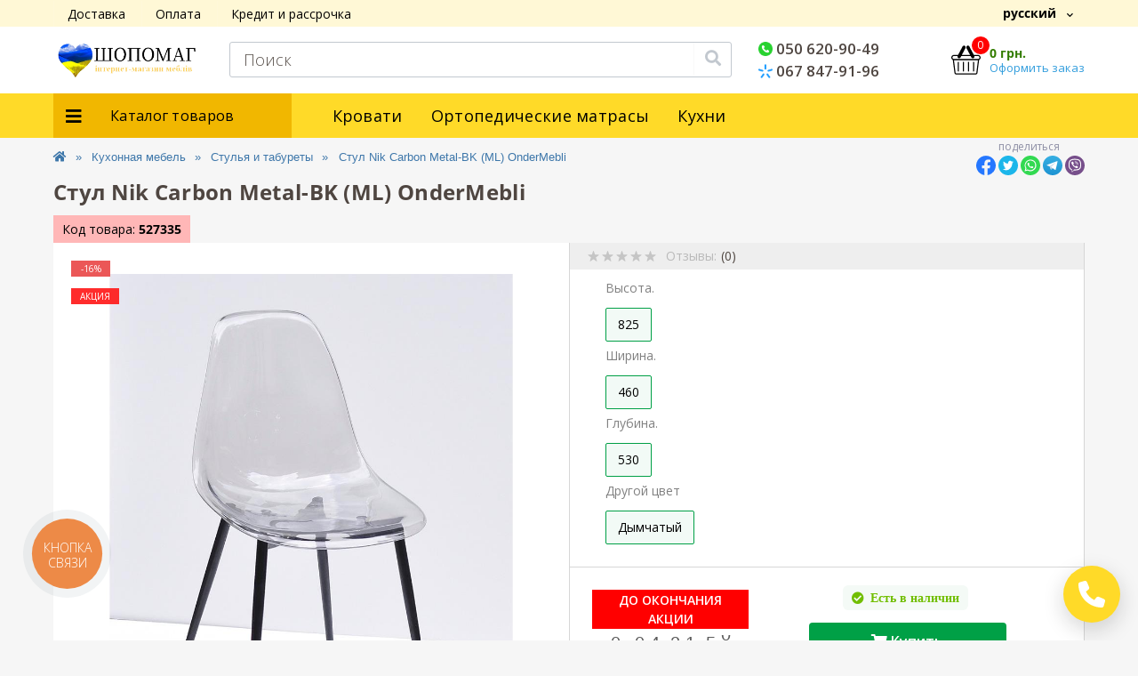

--- FILE ---
content_type: text/html; charset=utf-8
request_url: https://shopomag.com.ua/kuhonnaya-mebel/stulya-i-taburety/stul-nik-carbon-metal-bk-ml-ondermebli
body_size: 35088
content:
<!DOCTYPE html>
<!--[if IE]><![endif]-->
<!--[if IE 8 ]><html prefix="og: https://ogp.me/ns# fb: https://ogp.me/ns/fb# product: https://ogp.me/ns/product# business: https://ogp.me/ns/business# place: http://ogp.me/ns/place#"  dir="ltr" lang="ru" class="ie8"><![endif]-->
<!--[if IE 9 ]><html prefix="og: https://ogp.me/ns# fb: https://ogp.me/ns/fb# product: https://ogp.me/ns/product# business: https://ogp.me/ns/business# place: http://ogp.me/ns/place#"  dir="ltr" lang="ru" class="ie9"><![endif]-->
<!--[if (gt IE 9)|!(IE)]><!-->
<html prefix="og: https://ogp.me/ns# fb: https://ogp.me/ns/fb# product: https://ogp.me/ns/product# business: https://ogp.me/ns/business# place: http://ogp.me/ns/place#"  dir="ltr" lang="ru">
<!--<![endif]-->
<head prefix="og:http://ogp.me/ns# fb:http://ogp.me/ns/fb# product:http://ogp.me/ns/product#">
<meta charset="UTF-8" />
<meta name="viewport" content="width=device-width, initial-scale=1, user-scalable=0">
<!-- Google Tag Manager -->
<script>
    (function(w,d,s,l,i){w[l]=w[l]||[];w[l].push({'gtm.start':
    new Date().getTime(),event:'gtm.js'});var f=d.getElementsByTagName(s)[0],
    j=d.createElement(s),dl=l!='dataLayer'?'&l='+l:'';j.async=true;j.src=
    'https://www.googletagmanager.com/gtm.js?id='+i+dl;f.parentNode.insertBefore(j,f);
    })(window,document,'script','dataLayer','GTM-5DLW7C8');
    window.dataLayer = window.dataLayer || [];
</script>
<!-- End Google Tag Manager -->

<!-- Тег Global Google Рекламы - Google Ads: 968823842 -->
<!-- Global site tag (gtag.js) - Google Ads: 968823842 -->
<script src="https://www.googletagmanager.com/gtag/js?id=AW-968823842"></script>
<script>
  function gtag(){
      dataLayer.push(arguments);
  }
  gtag('js', new Date());

  gtag('config', 'AW-968823842');
</script>
<!-- End Тег Global Google Рекламы - Google Ads: 968823842 -->
<!--[if IE]>
<meta http-equiv="X-UA-Compatible" content="IE=edge,chrome=1" />
<meta http-equiv="x-dns-prefetch-control" content="on" />
<![endif]-->

            
            			
<title>Стул Nik Carbon Metal-BK (ML) OnderMebli — Купить в Украине: Киеве, Львове Харькове, Днепре, Одессе</title>

<meta property="og:title" content="Стул Nik Carbon Metal-BK (ML) OnderMebli — Купить в Украине: Киеве, Львове Харькове, Днепре, Одессе" />
<meta property="og:description" content="Купить в Кредит или Рассрочку без % ✔️. Для заказа Стул Nik Carbon Metal-BK (ML) OnderMebli звоните ☎️ 067-847-91-96. ➥ У нас лучшая цена, Быстрая доставка по Украине, гарантия от 24 мес." />
<meta property="og:site_name" content="Shopomag" />
<meta property="og:url" content="https://shopomag.com.ua/kuhonnaya-mebel/stulya-i-taburety/stul-nik-carbon-metal-bk-ml-ondermebli" />
<meta property="og:image" content="https://shopomag.com.ua/image/catalog/goods/image/24/249d7377-2a26-11ee-917a-901b0ee5564d_0.jpg" />
<meta property="og:image:type" content="image/jpeg" />
<meta property="og:image:width" content="1000" />
<meta property="og:image:height" content="1000" />
<meta property="og:image:alt" content="Стул Nik Carbon Metal-BK (ML) OnderMebli" />
<meta property="og:type" content="product" />
			
<base href="https://shopomag.com.ua/" />
<meta name="description" content="Купить в Кредит или Рассрочку без % ✔️. Для заказа Стул Nik Carbon Metal-BK (ML) OnderMebli звоните ☎️ 067-847-91-96. ➥ У нас лучшая цена, Быстрая доставка по Украине, гарантия от 24 мес." />
<meta name="keywords" content="купить стул nik carbon metal-bk (ml) ondermebli, заказать стул nik carbon metal-bk (ml) ondermebli, купить в рассрочку стул nik carbon metal-bk (ml) ondermebli" />
<link rel="preload" href="catalog/view/theme/oct_ultrastore/stylesheet/fonts/OpenSansLight.woff2" as="font" type="font/woff2" crossorigin>
<link rel="preload" href="catalog/view/theme/oct_ultrastore/stylesheet/fonts/OpenSansBold.woff2" as="font" type="font/woff2" crossorigin>
<link rel="preload" href="catalog/view/theme/oct_ultrastore/stylesheet/fonts/OpenSansRegular.woff2" as="font" type="font/woff2" crossorigin>
<link rel="preload" href="catalog/view/theme/oct_ultrastore/stylesheet/fonts/OpenSansSemibold.woff2" as="font" type="font/woff2" crossorigin>
<link rel="preload" href="catalog/view/theme/oct_ultrastore/stylesheet/fontawesome-free-5.6.1-web/webfonts/fa-solid-900.woff2" as="font" type="font/woff2" crossorigin>
<link rel="preload" href="catalog/view/theme/oct_ultrastore/stylesheet/fontawesome-free-5.6.1-web/webfonts/fa-regular-400.woff2" as="font" type="font/woff2" crossorigin>
<link rel="preload" href="catalog/view/theme/oct_ultrastore/stylesheet/fontawesome-free-5.6.1-web/webfonts/fa-brands-400.woff2" as="font" type="font/woff2" crossorigin>
<link href="catalog/view/theme/oct_ultrastore/stylesheet/bootstrap-reboot.min.css?ver=1.0" rel="stylesheet" media="screen" />
<link href="catalog/view/theme/oct_ultrastore/stylesheet/bootstrap.min.css?ver=1.0" rel="stylesheet" media="screen" />
<link href="catalog/view/theme/oct_ultrastore/stylesheet/fontawesome-free-5.6.1-web/css/all.css?ver=1.0" rel="stylesheet" media="screen" />
<link href="catalog/view/theme/oct_ultrastore/stylesheet/fonts.css?ver=1.0" rel="stylesheet" media="screen" />
<link href="catalog/view/theme/oct_ultrastore/stylesheet/main.css?ver=1.0" rel="stylesheet" media="screen" />
<link href="catalog/view/theme/oct_ultrastore/stylesheet/responsive.css?ver=1.0" rel="stylesheet" media="screen" />
<link href="catalog/view/theme/oct_ultrastore/stylesheet/dynamic_stylesheet_0.css?ver=1.0" rel="stylesheet" media="screen" />
<link href="catalog/view/javascript/jquery/magnific/magnific-popup.css?ver=1.0" rel="stylesheet" media="screen" />
<link href="catalog/view/theme/oct_ultrastore/js/fancybox2/jquery.fancybox.min.css?ver=1.0" rel="stylesheet" media="screen" />
<link href="catalog/view/theme/oct_ultrastore/js/slick/slick.min.css?ver=1.0" rel="stylesheet" media="screen" />
<link href="catalog/view/theme/oct_ultrastore/stylesheet/promotion.css?ver=1.0" rel="stylesheet" media="screen" />
<link href="catalog/view/theme/oct_ultrastore/stylesheet/components.css?ver=1.0" rel="stylesheet" media="screen" />
<script src="catalog/view/theme/oct_ultrastore/js/jquery-3.3.1.min.js"></script>
<script src="catalog/view/theme/oct_ultrastore/js/popper.min.js"></script>
<script src="catalog/view/theme/oct_ultrastore/js/bootstrap.min.js"></script>
<script src="catalog/view/theme/oct_ultrastore/js/main.js"></script>
<script src="catalog/view/theme/oct_ultrastore/js/lozad.js"></script>
<script src="catalog/view/theme/oct_ultrastore/js/bootstrap-notify/bootstrap-notify.js"></script>
<script src="catalog/view/theme/oct_ultrastore/js/common.js"></script>
<script src="catalog/view/javascript/jquery/jquery-ui/jquery-ui.min.js"></script>
<script src="catalog/view/javascript/jquery/jquery-ui/jquery.ui.touch-punch.min.js"></script>
<script src="catalog/view/javascript/jquery/magnific/jquery.magnific-popup.min.js"></script>
<script src="catalog/view/theme/oct_ultrastore/js/fancybox2/jquery.fancybox.min.js"></script>
<script src="catalog/view/theme/oct_ultrastore/js/slick/slick.min.js"></script>

        
      
<link href="https://shopomag.com.ua/kuhonnaya-mebel/stulya-i-taburety/stul-nik-carbon-metal-bk-ml-ondermebli" rel="canonical" />
<link href="https://shopomag.com.ua/image/catalog/shopomag/fav.png" rel="icon" />
<!-- Facebook Pixel Code -->
<script>
  !function(f,b,e,v,n,t,s)
  {if(f.fbq)return;n=f.fbq=function(){n.callMethod?
  n.callMethod.apply(n,arguments):n.queue.push(arguments)};
  if(!f._fbq)f._fbq=n;n.push=n;n.loaded=!0;n.version='2.0';
  n.queue=[];t=b.createElement(e);t.async=!0;
  t.src=v;s=b.getElementsByTagName(e)[0];
  s.parentNode.insertBefore(t,s)}(window, document,'script',
  'https://connect.facebook.net/en_US/fbevents.js');
  fbq('init', '3022710484490803');
  fbq('track', 'PageView');
</script>

<!-- End Facebook Pixel Code -->
<noscript><img height="1" width="1" style="display:none"
src="https://www.facebook.com/tr?id=3022710484490803&ev=PageView&noscript=1"
/></noscript>

 

			
			
<!--microdatapro 8.1 open graph start -->
<meta property="og:locale" content="ru-ru">
<meta property="og:rich_attachment" content="true">
<meta property="og:site_name" content="Shopomag">
<meta property="og:type" content="product">
<meta property="og:title" content="Стул Nik Carbon Metal-BK (ML) OnderMebli — Купить в Украине: Киеве, Львове Харькове, Днепре, Одессе">
<meta property="og:description" content="Купить в Кредит или Рассрочку без % ✔️. Для заказа Стул Nik Carbon Metal-BK (ML) OnderMebli звоните ☎️ 067-847-91-96. ➥ У нас лучшая цена, Быстрая доставка по Украине, гарантия от 24 мес.">
<meta property="og:image" content="https://shopomag.com.ua/image/cache/webp/catalog/goods/image/24/249d7377-2a26-11ee-917a-901b0ee5564d_0-1000x1000.webp">
<meta property="og:image:secure_url" content="https://shopomag.com.ua/image/cache/webp/catalog/goods/image/24/249d7377-2a26-11ee-917a-901b0ee5564d_0-1000x1000.webp">
<meta property="og:image:width" content="1200">
<meta property="og:image:height" content="600">
<meta property="og:url" content="https://shopomag.com.ua/kuhonnaya-mebel/stulya-i-taburety/stul-nik-carbon-metal-bk-ml-ondermebli">
<meta property="business:contact_data:street_address" content="вул. Бориспільська, 9">
<meta property="business:contact_data:locality" content="Київ">
<meta property="business:contact_data:postal_code" content="02000">
<meta property="business:contact_data:country_name" content="Україна">
<meta property="place:location:latitude" content="50.429585756336856">
<meta property="place:location:longitude" content="30.663478298985392">
<meta property="business:contact_data:email" content="info@shopomag.com.ua">
<meta property="business:contact_data:phone_number" content="+38-050-620-90-49">
<meta property="fb:profile_id" content="https://www.facebook.com/ishopomag/">
<meta property="product:product_link" content="https://shopomag.com.ua/kuhonnaya-mebel/stulya-i-taburety/stul-nik-carbon-metal-bk-ml-ondermebli">
<meta property="product:brand" content="OnderMebli">
<meta property="product:category" content="Стулья и табуреты">
<meta property="product:availability" content="instock">
<meta property="product:condition" content="new">
<meta property="product:target_gender" content="unisex">
<meta property="product:price:amount" content="3864">
<meta property="product:price:currency" content="UAH">
<meta property="product:sale_price:amount" content="3246">
<meta property="product:sale_price:currency" content="UAH">
<!--microdatapro 8.1 open graph end -->
 
<link rel="alternate" hreflang="ru" href="https://shopomag.com.ua/kuhonnaya-mebel/stulya-i-taburety/stul-nik-carbon-metal-bk-ml-ondermebli" />

<link rel="alternate" hreflang="uk" href="https://shopomag.com.ua/ua/kuhonni-mebli/stilci-ta-taburety/stilec-nik-carbon-metal-bk-ml-ondermebli" />
<style>
.us-product-attr-item span:first-child {
    font-weight: normal !important;
}
.us-product-attr-item>span:first-child {
    font-weight: bold !important;
}

										.us-product-stickers-stickers_special {
						color:rgb(255, 255, 255);
						background:rgba(255, 24, 24, 0.91);
					}
									
										.us-module-stickers-sticker-stickers_special {
						color:rgb(255, 255, 255);
						background:rgba(255, 24, 24, 0.91);
					}
									
										.us-module-stickers-sticker-stickers_popular {
						color:rgb(255, 255, 255);
						background:rgb(24, 213, 255);
					}
										.us-module-stickers-sticker-stickers_special {
						color:rgb(255, 255, 255);
						background:rgba(255, 24, 24, 0.91);
					}
									
        .us-product-complect{
            cursor: pointer;
            font-weight: bold;
            margin: 10px 35px;
            color: #76a4ff;
        }
        .product_components_nomain_upload_bg{
            position: absolute;
            width: 100%;
            height: 100%;
            background-color: #fff;
            opacity: 0.7;
            top: 0;
            left: 0;
            z-index: 98;
            
        }
        .product_components_nomain_upload_bg:hover{
            border: 1px solid #ff9900;
        }
        .product_components_nomain_upload{
            position: absolute;
            top: 50%;
            left: 50%;
            margin-right: -50%;
            transform: translate(-50%, -50%);
            font-weight: 700;
            color: #000;
            text-align: center;
            font-size: 19px;
            z-index: 99;
        }
        .product_components_nomain_upload .pcn_plus{
            border: 2px solid #27ae60;
            border-radius: 40px;
            font-size: 20px;
            padding: 14px 20px;
        }
        .product_components_nomain_upload .pcn_text{
            top: 30px;
            position: relative;
        }

        .is_main{
            left: 20px;
            position: relative;
            top: 20px;
        }
        .size_image{
            padding: 3px !important;
        }
        .optionsharact{
            width: calc(100% - 10px);
            margin-left: 8px;
        }
        .options input:checked + label.sizes {
            color: #fffb86;
            background: #887469;
        }
        .option.form-group.required:after {
            left: -5px;
        }
        input[type=checkbox]:checked:before {
            bottom: auto;
        }
        .product_components_nomain .us-item{
            display: none;
        }
        .product_components_nomain .us-item:nth-child(-n+25)
        {
            display: flex;
        }
        .product_components_nomain .options img, .product_components_main .options img{
            max-width: 30px;
        }
    
#ukrcredit-popup {
  position: relative;
  background: #FFF;
  padding: 20px;
  width: auto;
  max-width: 750px;
  margin: 20px auto;
}
.mfp-zoom-in .mfp-content > div {
  opacity: 0;
  transition: all 0.2s ease-in-out;
  transform: scale(0.7);
}
.mfp-zoom-in.mfp-ready .mfp-content > div {
  opacity: 1;
  transform: scale(1);
}
.mfp-zoom-in.mfp-removing .mfp-content > div {
  transform: scale(0.7);
  opacity: 0;
}

.teler-wd-step-container svg{fill:#ffffff}</style></head>
<body class="top">






						
<!-- Google Tag Manager (noscript) -->
<noscript><iframe src="https://www.googletagmanager.com/ns.html?id=GTM-5DLW7C8"
height="0" width="0" style="display:none;visibility:hidden"></iframe></noscript>
<!-- End Google Tag Manager (noscript) -->
<div id="us_menu_mobile_box" class="d-lg-none">
	<div id="us_menu_mobile_title" class="modal-header">
		<span class="modal-title">Каталог товаров</span>
		<button id="us_menu_mobile_close" type="button" class="us-close">
			<span aria-hidden="true" class="us-modal-close-icon us-modal-close-left"></span>
			<span aria-hidden="true" class="us-modal-close-icon us-modal-close-right"></span>
		</button>
	</div>
	<div id="us_menu_mobile_content"></div>
</div>
<div id="header-fon">
<nav id="top">
  <div class="container d-flex h-100">
		<div id="us_menu_mobile_button" class="us-menu-mobile d-lg-none h-100">
		<span>Каталог</span>
					</div>
		<div id="dropdown_menu_info" class="us-top-mobile-item us-top-mobile-item-info d-lg-none dropdown h-100">
		<span>Инфо</span>
						<div id="us_info_mobile" class="nav-dropdown-menu">
				<div class="modal-header">
			        <div class="modal-title">Информация</div>
			        <button id="us_info_mobile_close" type="button" class="us-close">
						<span aria-hidden="true" class="us-modal-close-icon us-modal-close-left"></span>
						<span aria-hidden="true" class="us-modal-close-icon us-modal-close-right"></span>
			        </button>
			    </div>
				<div class="nav-dropdown-menu-content">
										<ul class="list-unstyled mobile-information-box">
						<li class="mobile-info-title"><strong>Информация</strong></li>
												<li class="oct-menu-information-li"><a href="/oplata" class="oct-menu-a">Оплата</a></li>
												<li class="oct-menu-information-li"><a href="/dostavka" class="oct-menu-a">Доставка</a></li>
												<li class="oct-menu-information-li"><a href="/kredit-i-rassrochka" class="oct-menu-a">Кредит и рассрочка</a></li>
												<li class="oct-menu-information-li"><a href="/garantiya" class="oct-menu-a">Гарантия</a></li>
											</ul>
															<ul class="list-unstyled mobile-shedule-box">
                                            <li class="mobile-info-title"><strong>Время работы:</strong><span></span></li>
					</ul>
															<ul class="list-unstyled">
						<li class="mobile-info-title"><strong>Наш адрес:</strong></li>
						<li><a href="javascript:;" onclick="showSidebarMap();">г. Киев, ул. Бориспольская, 9.</a></li>
					</ul>
					<div class="us_mobile_menu_info-map not_in"></div>
					<script>
					function showSidebarMap() {

						var octMap = $('.us_mobile_menu_info-map');

						if (octMap.hasClass('not_in')) {
							octMap.html('<iframe src="https://www.google.com/maps/embed?pb=!1m14!1m8!1m3!1d10166.705499962267!2d30.669869!3d50.428501000000004!3m2!1i1024!2i768!4f13.1!3m3!1m2!1s0x40d4c5213495e2fd%3A0x38eb621a82251730!2z0YPQuy4g0JHQvtGA0LjRgdC_0L7Qu9GM0YHQutCw0Y8sIDksINCa0LjQtdCyLCAwMjAwMA!5e0!3m2!1sru!2sua!4v1620848638109!5m2!1sru!2sua" width="600" height="450" style="border:0;" allowfullscreen="" loading="lazy"></iframe>');
							octMap.removeClass('not_in');
						}

					}
				    </script>
									</div>
			</div>
		</div>
		<div id="top-left" class="mr-auto d-flex align-items-center">
						<div class="dropdown h-100">
				<a class="btn top-address btn-link dropdown-toggle d-flex align-items-center h-100" href="javascript:;" role="button" id="dropdownMenuAddress" data-toggle="dropdown" aria-haspopup="true" aria-expanded="false"><i class="fas fa-map-marker-alt"></i> <span>Наш адрес</span> <i class="fas fa-chevron-down"></i></a>
				<ul class="dropdown-menu nav-dropdown-menu address-dropdown-menu" aria-labelledby="dropdownMenuAddress">
				    <li class="dropdown-item us-dropdown-item">г. Киев, ул. Бориспольская, 9.</li>
				    				    <li class="us-mobile-map-box not_in" id="oct-contact-map"></li>
				    <script>
				    	$('#dropdownMenuAddress').on('mouseenter mouseleave', function() {
					    	octShowMap('<iframe src="https://www.google.com/maps/embed?pb=!1m14!1m8!1m3!1d10166.705499962267!2d30.669869!3d50.428501000000004!3m2!1i1024!2i768!4f13.1!3m3!1m2!1s0x40d4c5213495e2fd%3A0x38eb621a82251730!2z0YPQuy4g0JHQvtGA0LjRgdC_0L7Qu9GM0YHQutCw0Y8sIDksINCa0LjQtdCyLCAwMjAwMA!5e0!3m2!1sru!2sua!4v1620848638109!5m2!1sru!2sua" width="600" height="450" style="border:0;" allowfullscreen="" loading="lazy"></iframe>');
						});
				    </script>
				    				</ul>
			</div>
									<div class="dropdown h-100">
			  	<a class="btn btn-shedule btn-link dropdown-toggle d-flex align-items-center h-100" href="javascript:;" role="button" id="dropdownMenu1" data-toggle="dropdown" aria-haspopup="true" aria-expanded="false"><i class="far fa-clock"></i> <span>Время работы</span> <i class="fas fa-chevron-down"></i></a>
				<ul class="dropdown-menu nav-dropdown-menu shedule-dropdown-menu" aria-labelledby="dropdownMenu1">
									    <li class="dropdown-item us-dropdown-item">Пн-Пт: с 9:00 до 18:00
</li>
				    				    <li class="dropdown-item us-dropdown-item">Суб: с 10:00 до 18:00
</li>
				    				    <li class="dropdown-item us-dropdown-item">Воскресенье: с 10:00 до 18:00</li>
				    				</ul>
			</div>
										<ul class="top-info-ul">
									<li><a href="/dostavka" class="btn-link btn-block h-100 hidden-xs">Доставка</a></li>
									<li><a href="/oplata" class="btn-link btn-block h-100 hidden-xs">Оплата</a></li>
									<li><a href="/kredit-i-rassrochka" class="btn-link btn-block h-100 hidden-xs">Кредит и рассрочка</a></li>
								</ul>
					</div>
		<div id="top-links" class="nav ml-auto d-flex">
			

<div id="language" class="language">


<div class="mobile-info-title d-lg-none">
<strong>Язык</strong>
</div>



<div id="form-language">


<div class="btn-group h-100">
<button
class="btn btn-lang btn-link dropdown-toggle "
data-toggle="dropdown"
aria-haspopup="true"
aria-expanded="false"
>
   <span>русский</span>
<i class="fas fa-chevron-down"></i>
 </button>


<div class="dropdown-menu nav-dropdown-menu dropdown-menu-right">
<button
class="btn btn-block langseldav language-select"
type="button" onclick="document.cookie = 'davl=uk-ua; path=/;'; window.location = 'https://shopomag.com.ua/ua/kuhonni-mebli/stilci-ta-taburety/stilec-nik-carbon-metal-bk-ml-ondermebli';"
 >Українська<img style="margin-left: 7px;"
src="catalog/language/uk-ua/uk-ua.png"
alt="Українська"
title="Українська"
/></button>
<button
class="btn btn-block langseldav language-select active-item"
type="button" onclick="document.cookie = 'davl=ru-ru; path=/;'; window.location = 'https://shopomag.com.ua/kuhonnaya-mebel/stulya-i-taburety/stul-nik-carbon-metal-bk-ml-ondermebli';"
 >русский</button>
</div>


</div>



</div>

</div>



			 
			

<div>
    </div>
			
		</div>
		<a href="https://shopomag.com.ua/index.php?route=account/wishlist" rel="nofollow" class="us-mobile-top-btn us-mobile-top-btn-wishlist d-lg-none h-100">
	<span class="us-mobile-top-btn-item"><img src="catalog/view/theme/oct_ultrastore/img/wishlist-mobile.svg" alt="" /></span>
</a>
<a href="https://shopomag.com.ua/index.php?route=product/compare" rel="nofollow" class="us-mobile-top-btn us-mobile-top-btn-compare d-lg-none h-100">
	<span class="us-mobile-top-btn-item"><img src="catalog/view/theme/oct_ultrastore/img/compare-mobile.svg" alt="" /></span>
</a>
<a href="javascript:;" onclick="octPopupCart()" id="us_cart_mobile" class="us-mobile-top-btn us-mobile-top-btn-cart d-lg-none h-100">
	<span class="us-mobile-top-btn-item"><img src="catalog/view/theme/oct_ultrastore/img/cart-mobile.svg" alt="" /><span id="mobile_cart_index" class="mobile-header-index">0</span></span>
</a>

	</div>
</nav>
<header>
      <div class="container">
    <div class="row align-items-center">
    	<div id="logo" class="col-7 col-lg-2 col-md-3 us-logo-box text-center">
												<a href="https://shopomag.com.ua/">
						<img src="https://shopomag.com.ua/image/catalog/shopomag/logo-ua.webp" title="Shopomag" alt="Shopomag" class="us-logo-img" />
					</a>
									</div>
		<div class="col-12 col-lg-6 col-md-6 us-search-box"><div id="search" class="input-group header-input-group">
	<input type="text" id="input_search" name="search" value="" placeholder="Поиск" class="input-lg h-100 header-input" />
	<button type="button"  id="oct-search-button" class="btn btn-search header-btn-search h-100"><i class="fa fa-search"></i></button>
	<div id="us_livesearch_close" onclick="clearLiveSearch();"><i class="fas fa-times"></i></div>
	<div id="us_livesearch"></div>
</div>

<script>
function clearLiveSearch() {
	$('#us_livesearch_close').removeClass('visible');
	$('#us_livesearch').removeClass('expanded');
	$('#us_livesearch').html('');
	$('#input_search').val('');
}

$(document).ready(function() {
	let timer, delay = 500;

	$('#input_search').keyup(function() {
	    let _this = $(this);

	    clearTimeout(timer);

	    timer = setTimeout(function() {
	        let value = $('header #search input[name=\'search\']').val();

			if (value.length > 2) {
				let key = encodeURIComponent(value);
				octsearch.search(key, 'desktop');
			}

	    }, delay );
	});
});
</script>
</div>
				


<div class="col-5 col-lg-2 col-md-2 us-phone-box align-items-center">
<div class="us-phone-content">
					<ul>
					<li><a href="tel:0506209049
" class="phoneclick"><i class="fas fa-phone-volume"><span></span></i> 050 620-90-49
</a></li>
					<li><a href="tel:0678479196" class="phoneclick"><i class="fas fa-phone-volume"><span></span></i> 067 847-91-96</a></li>
					</ul>

						<a href="javascript:;" class="us-phone-link" onclick="octPopupCallPhone()">Заказать звонок</a>
						
</div>
</div>
				<div id="cart" class="col-lg-2 us-cart-box d-flex align-items-center justify-content-end">
		<button type="button" class="us-cart-img" onclick="octPopupCart()">
			<img src="catalog/view/theme/oct_ultrastore/img/cart-icon.svg" alt="cart-icon">
		<span class="header-cart-index">0</span>
	</button>
	<div class="us-cart-content">
		<p class="us-cart-text">
			0 грн.
		</p>
		<a href="https://shopomag.com.ua/simplecheckout" class="us-cart-link">
			Оформить заказ
		</a>
	</div>
</div>
    </div>
  </div>
</header>
</div>
<div class="menu-row sticky-top">
	<div class="container">
		<div class="row">
					<div id="oct-menu-box" class="col-lg-3">
	<div  id="oct-ultra-menu-header" class="oct-ultra-menu d-flex align-items-center justify-content-center">
		<span><i class="fas fa-bars"></i> Каталог товаров</span>
	</div>
	<nav id="oct-menu-dropdown-menu">
		<ul id="oct-menu-ul" class="oct-menu-ul oct-menu-parent-ul list-unstyled">
										<li class="oct-menu-li"><a href="https://shopomag.com.ua/vsya-mebel" class="oct-menu-a d-flex align-items-center"><img class="oct-menu-cat-icon" src="https://shopomag.com.ua/image/cache/webp/catalog/shopomag/kategorii/kategorii/glavniekategorii/katalogmebeli-30x30.webp" alt="Каталог мебели" /><span class="oct-menu-item-name">Каталог мебели</span></a></li>
								<li class="oct-menu-li">
				<div class="d-flex align-items-center justify-content-between">
					<a href="https://shopomag.com.ua/mebel-dlya-prihozhih" class="oct-menu-a d-flex align-items-center"><img class="oct-menu-cat-icon" src="https://shopomag.com.ua/image/cache/webp/catalog/shopomag/kategorii/kategorii/glavniekategorii/mebel-dlya-prihozhih-30x30.webp" alt="Мебель для прихожих" /><span class="oct-menu-item-name">Мебель для прихожих</span></a><span class="oct-menu-toggle"><i class="fas fa-chevron-right"></i></span>				</div>
				<div class="oct-menu-child-ul">
					<div class="oct-menu-back"><i class="fas fa-long-arrow-alt-left"></i> Мебель для прихожих</div>
					<ul class="oct-menu-ul list-unstyled">
												<li class="oct-menu-li">
							<div class="d-flex align-items-center justify-content-between">
								<a href="https://shopomag.com.ua/mebel-dlya-prihozhih/stenki-v-prihozhuyu"><span class="oct-menu-item-name">Стенки в прихожую</span></a>							</div>
													</li>
												<li class="oct-menu-li">
							<div class="d-flex align-items-center justify-content-between">
								<a href="https://shopomag.com.ua/mebel-dlya-prihozhih/tumby-dlya-obuvi"><span class="oct-menu-item-name">Тумбы для обуви</span></a>							</div>
													</li>
												<li class="oct-menu-li">
							<div class="d-flex align-items-center justify-content-between">
								<a href="https://shopomag.com.ua/mebel-dlya-prihozhih/veshalki-dlya-odezhdy"><span class="oct-menu-item-name">Вешалки для одежды</span></a>							</div>
													</li>
												<li class="oct-menu-li">
							<div class="d-flex align-items-center justify-content-between">
								<a href="https://shopomag.com.ua/mebel-dlya-prihozhih/navesnye-shkafchiki-polki"><span class="oct-menu-item-name">Навесные шкафчики, полки</span></a>							</div>
													</li>
												<li class="oct-menu-li">
							<div class="d-flex align-items-center justify-content-between">
								<a href="https://shopomag.com.ua/mebel-dlya-prihozhih/zerkala"><span class="oct-menu-item-name">Зеркала</span></a>							</div>
													</li>
												<li class="oct-menu-li">
							<div class="d-flex align-items-center justify-content-between">
								<a href="https://shopomag.com.ua/mebel-dlya-prihozhih/banketki-i-lavki"><span class="oct-menu-item-name">Банкетки и лавки</span></a>							</div>
													</li>
																		                                                                                                                                                                                                                                                                                                                                                                        <li class="oct-menu-li">
                                                                        <div class="d-flex align-items-center justify-content-between">
                                                                            <a href="/shkafy-kupe" title="Шкафы-купе">Шкафы-купе</a>
                                                                        </div>
                                                                    </li>
                                                                                                                                                                                                                                                                <li class="oct-menu-li">
                                                                        <div class="d-flex align-items-center justify-content-between">
                                                                            <a href="/raspashnye-shkafy" title="Распашные шкафы">Распашные шкафы</a>
                                                                        </div>
                                                                    </li>
                                                                                                                                                                                                                                                                <li class="oct-menu-li">
                                                                        <div class="d-flex align-items-center justify-content-between">
                                                                            <a href="/komody" title="Комоды для прихожей">Комоды для прихожей</a>
                                                                        </div>
                                                                    </li>
                                                                                                                                                                                                                                                                <li class="oct-menu-li">
                                                                        <div class="d-flex align-items-center justify-content-between">
                                                                            <a href="/stellazhi" title="Стеллажи для прихожей">Стеллажи для прихожей</a>
                                                                        </div>
                                                                    </li>
                                                                                                                                                                                                                                        											</ul>
				</div>
			</li>
								<li class="oct-menu-li">
				<div class="d-flex align-items-center justify-content-between">
					<a href="https://shopomag.com.ua/kuhonnaya-mebel" class="oct-menu-a d-flex align-items-center"><img class="oct-menu-cat-icon" src="https://shopomag.com.ua/image/cache/webp/catalog/shopomag/kategorii/kategorii/glavniekategorii/kuhnya1-30x30.webp" alt="Кухонная мебель" /><span class="oct-menu-item-name">Кухонная мебель</span></a><span class="oct-menu-toggle"><i class="fas fa-chevron-right"></i></span>				</div>
				<div class="oct-menu-child-ul">
					<div class="oct-menu-back"><i class="fas fa-long-arrow-alt-left"></i> Кухонная мебель</div>
					<ul class="oct-menu-ul list-unstyled">
												<li class="oct-menu-li">
							<div class="d-flex align-items-center justify-content-between">
								<a href="https://shopomag.com.ua/kuhonnaya-mebel/modulnye-kuhni"><span class="oct-menu-item-name">Модульные кухни</span></a>							</div>
													</li>
												<li class="oct-menu-li">
							<div class="d-flex align-items-center justify-content-between">
								<a href="https://shopomag.com.ua/kuhonnaya-mebel/obedennye-komplekty"><span class="oct-menu-item-name">Обеденные комплекты</span></a>							</div>
													</li>
												<li class="oct-menu-li">
							<div class="d-flex align-items-center justify-content-between">
								<a href="https://shopomag.com.ua/kuhonnaya-mebel/obedennye-stoly"><span class="oct-menu-item-name">Обеденные столы</span></a>							</div>
													</li>
												<li class="oct-menu-li">
							<div class="d-flex align-items-center justify-content-between">
								<a href="https://shopomag.com.ua/kuhonnaya-mebel/stulya-i-taburety"><span class="oct-menu-item-name">Стулья и табуреты</span></a>							</div>
													</li>
												<li class="oct-menu-li">
							<div class="d-flex align-items-center justify-content-between">
								<a href="https://shopomag.com.ua/kuhonnaya-mebel/kuhonnye-ugolki"><span class="oct-menu-item-name">Кухонные уголки</span></a>							</div>
													</li>
												<li class="oct-menu-li">
							<div class="d-flex align-items-center justify-content-between">
								<a href="https://shopomag.com.ua/kuhonnaya-mebel/gotovye-kuhni"><span class="oct-menu-item-name">Готовые кухни</span></a>							</div>
													</li>
												<li class="oct-menu-li">
							<div class="d-flex align-items-center justify-content-between">
								<a href="https://shopomag.com.ua/kuhonnaya-mebel/bazy-dlya-stolov"><span class="oct-menu-item-name">Базы для столов</span></a>							</div>
													</li>
												<li class="oct-menu-li">
							<div class="d-flex align-items-center justify-content-between">
								<a href="https://shopomag.com.ua/kuhonnaya-mebel/stoleshnicy"><span class="oct-menu-item-name">Столешницы</span></a>							</div>
													</li>
																							</ul>
				</div>
			</li>
								<li class="oct-menu-li">
				<div class="d-flex align-items-center justify-content-between">
					<a href="https://shopomag.com.ua/mebel-dlya-gostinyh-komnat" class="oct-menu-a d-flex align-items-center"><img class="oct-menu-cat-icon" src="https://shopomag.com.ua/image/cache/webp/catalog/shopomag/kategorii/kategorii/glavniekategorii/mebelnye-stenki-30x30.webp" alt="Мебель для гостиных комнат" /><span class="oct-menu-item-name">Мебель для гостиных комнат</span></a><span class="oct-menu-toggle"><i class="fas fa-chevron-right"></i></span>				</div>
				<div class="oct-menu-child-ul">
					<div class="oct-menu-back"><i class="fas fa-long-arrow-alt-left"></i> Мебель для гостиных комнат</div>
					<ul class="oct-menu-ul list-unstyled">
												<li class="oct-menu-li">
							<div class="d-flex align-items-center justify-content-between">
								<a href="https://shopomag.com.ua/mebel-dlya-gostinyh-komnat/mebelnye-stenki"><span class="oct-menu-item-name">Мебельные стенки</span></a>							</div>
													</li>
												<li class="oct-menu-li">
							<div class="d-flex align-items-center justify-content-between">
								<a href="https://shopomag.com.ua/mebel-dlya-gostinyh-komnat/bufety-servanty-bary-dlya-doma"><span class="oct-menu-item-name">Буфеты, серванты, бары для дома</span></a>							</div>
													</li>
												<li class="oct-menu-li">
							<div class="d-flex align-items-center justify-content-between">
								<a href="https://shopomag.com.ua/mebel-dlya-gostinyh-komnat/tumby-pod-tv"><span class="oct-menu-item-name">Тумбы под ТВ</span></a>							</div>
													</li>
												<li class="oct-menu-li">
							<div class="d-flex align-items-center justify-content-between">
								<a href="https://shopomag.com.ua/mebel-dlya-gostinyh-komnat/zhurnalnye-stoliki"><span class="oct-menu-item-name">Журнальные столики</span></a>							</div>
													</li>
																		                                                                                                                                                                                                                                                                                                                                                                        <li class="oct-menu-li">
                                                                        <div class="d-flex align-items-center justify-content-between">
                                                                            <a href="/komody" title="Комоды в гостиную">Комоды в гостиную</a>
                                                                        </div>
                                                                    </li>
                                                                                                                                                                                                                                                                <li class="oct-menu-li">
                                                                        <div class="d-flex align-items-center justify-content-between">
                                                                            <a href="/shkafy-kupe" title="Шкафы-купе в гостиную">Шкафы-купе в гостиную</a>
                                                                        </div>
                                                                    </li>
                                                                                                                                                                                                                                        											</ul>
				</div>
			</li>
								<li class="oct-menu-li">
				<div class="d-flex align-items-center justify-content-between">
					<a href="https://shopomag.com.ua/mebel-dlya-spalen" class="oct-menu-a d-flex align-items-center"><img class="oct-menu-cat-icon" src="https://shopomag.com.ua/image/cache/webp/catalog/shopomag/kategorii/kategorii/glavniekategorii/komplekty-spalen-30x30.webp" alt="Мебель для спален" /><span class="oct-menu-item-name">Мебель для спален</span></a><span class="oct-menu-toggle"><i class="fas fa-chevron-right"></i></span>				</div>
				<div class="oct-menu-child-ul">
					<div class="oct-menu-back"><i class="fas fa-long-arrow-alt-left"></i> Мебель для спален</div>
					<ul class="oct-menu-ul list-unstyled">
												<li class="oct-menu-li">
							<div class="d-flex align-items-center justify-content-between">
								<a href="https://shopomag.com.ua/mebel-dlya-spalen/shkafy"><span class="oct-menu-item-name">Шкафы</span></a><span class="oct-menu-toggle"><i class="fas fa-chevron-right"></i></span>							</div>
														<div class="oct-menu-child-ul">
								<div class="oct-menu-back"><i class="fas fa-long-arrow-alt-left"></i> Шкафы</div>
								<ul class="oct-menu-ul list-unstyled">
																		<li class="oct-menu-li">
																		<a href="https://shopomag.com.ua/mebel-dlya-spalen/shkafy/shkafy-kupe"><span class="oct-menu-item-name">Шкафы-купе</span></a>
																		</li>
																		<li class="oct-menu-li">
																		<a href="https://shopomag.com.ua/mebel-dlya-spalen/shkafy/raspashnye-shkafy"><span class="oct-menu-item-name">Распашные шкафы</span></a>
																		</li>
																		<li class="oct-menu-li">
																		<div class="d-flex align-items-center justify-content-between">
																		<a href="https://shopomag.com.ua/mebel-dlya-spalen/shkafy/stellazhi"><span class="oct-menu-item-name">Стеллажи</span></a>
																		<span class="oct-menu-toggle"><i class="fas fa-chevron-right"></i></span>
									</div>
									<div class="oct-menu-child-ul">
										<div class="oct-menu-back"><i class="fas fa-long-arrow-alt-left"></i> Шкафы</div>
                                                                                                                                                                    <ul class="oct-menu-ul list-unstyled">
                                                                                                                                                                                                                                                                                                                                                                        </ul>
                                                                                                                                                                                                                                                    <ul class="oct-menu-ul list-unstyled">
                                                                                                                                                                            </ul>
                                                                                									</div>
																		</li>
																		<li class="oct-menu-li">
																		<a href="https://shopomag.com.ua/mebel-dlya-spalen/shkafy/shkafy-penaly"><span class="oct-menu-item-name">Шкафы пеналы</span></a>
																		</li>
																		                                                                        								</ul>
							</div>
													</li>
												<li class="oct-menu-li">
							<div class="d-flex align-items-center justify-content-between">
								<a href="https://shopomag.com.ua/mebel-dlya-spalen/krovati"><span class="oct-menu-item-name">Кровати</span></a><span class="oct-menu-toggle"><i class="fas fa-chevron-right"></i></span>							</div>
														<div class="oct-menu-child-ul">
								<div class="oct-menu-back"><i class="fas fa-long-arrow-alt-left"></i> Кровати</div>
								<ul class="oct-menu-ul list-unstyled">
																		                                                                                                                                                                                                                                                                                                                                                                                                                                                                                                                                                                                                <li class="oct-menu-li">
                                                                                                <div class="d-flex align-items-center justify-content-between">
                                                                                                    <a href="https://shopomag.com.ua/krovati" title="Все кровати">Все кровати</a>
                                                                                                </div>
                                                                                            </li>
                                                                                                                                                                                                                                                                                                                                                                <li class="oct-menu-li">
                                                                                                <div class="d-flex align-items-center justify-content-between">
                                                                                                    <a href="https://shopomag.com.ua/mebel-dlya-spalen/krovati/krovati-metallicheskie" title="Металлические кровати">Металлические кровати</a>
                                                                                                </div>
                                                                                            </li>
                                                                                                                                                                                                                                                                                                                                                                <li class="oct-menu-li">
                                                                                                <div class="d-flex align-items-center justify-content-between">
                                                                                                    <a href="https://shopomag.com.ua/mebel-dlya-spalen/krovati/krovati-s-podemnym-mehanizmom" title="Кровати с подъемным механизмом">Кровати с подъемным механизмом</a>
                                                                                                </div>
                                                                                            </li>
                                                                                                                                                                                                                                                                                                                                                                <li class="oct-menu-li">
                                                                                                <div class="d-flex align-items-center justify-content-between">
                                                                                                    <a href="https://shopomag.com.ua/mebel-dlya-spalen/krovati/krovati-s-yashikami" title="Кровати с ящиками">Кровати с ящиками</a>
                                                                                                </div>
                                                                                            </li>
                                                                                                                                                                                                                                                                                                                                                                <li class="oct-menu-li">
                                                                                                <div class="d-flex align-items-center justify-content-between">
                                                                                                    <a href="https://shopomag.com.ua/mebel-dlya-spalen/krovati/detskie-krovati" title="Детские и подростковые кровати">Детские и подростковые кровати</a>
                                                                                                </div>
                                                                                            </li>
                                                                                                                                                                                                                                                                                                                                                                <li class="oct-menu-li">
                                                                                                <div class="d-flex align-items-center justify-content-between">
                                                                                                    <a href="https://shopomag.com.ua/dvuhyarusnye-krovati" title="Двухъярусные кровати">Двухъярусные кровати</a>
                                                                                                </div>
                                                                                            </li>
                                                                                                                                                                                                                                                                                                                                        																	</ul>
							</div>
													</li>
												<li class="oct-menu-li">
							<div class="d-flex align-items-center justify-content-between">
								<a href="https://shopomag.com.ua/mebel-dlya-spalen/ortopedicheskie-matrasy"><span class="oct-menu-item-name">Ортопедические матрасы</span></a>							</div>
													</li>
												<li class="oct-menu-li">
							<div class="d-flex align-items-center justify-content-between">
								<a href="https://shopomag.com.ua/mebel-dlya-spalen/spalnye-garnitury"><span class="oct-menu-item-name">Спальные гарнитуры</span></a>							</div>
													</li>
												<li class="oct-menu-li">
							<div class="d-flex align-items-center justify-content-between">
								<a href="https://shopomag.com.ua/mebel-dlya-spalen/komody"><span class="oct-menu-item-name">Комоды</span></a>							</div>
													</li>
												<li class="oct-menu-li">
							<div class="d-flex align-items-center justify-content-between">
								<a href="https://shopomag.com.ua/mebel-dlya-spalen/prikrovatnye-tumby"><span class="oct-menu-item-name">Прикроватные тумбы</span></a>							</div>
													</li>
												<li class="oct-menu-li">
							<div class="d-flex align-items-center justify-content-between">
								<a href="https://shopomag.com.ua/mebel-dlya-spalen/tualetnye-stoliki"><span class="oct-menu-item-name">Туалетные столики</span></a>							</div>
													</li>
												<li class="oct-menu-li">
							<div class="d-flex align-items-center justify-content-between">
								<a href="https://shopomag.com.ua/mebel-dlya-spalen/domashnij-tekstil"><span class="oct-menu-item-name">Домашний текстиль</span></a><span class="oct-menu-toggle"><i class="fas fa-chevron-right"></i></span>							</div>
														<div class="oct-menu-child-ul">
								<div class="oct-menu-back"><i class="fas fa-long-arrow-alt-left"></i> Домашний текстиль</div>
								<ul class="oct-menu-ul list-unstyled">
																		<li class="oct-menu-li">
																		<a href="https://shopomag.com.ua/mebel-dlya-spalen/domashnij-tekstil/podushki"><span class="oct-menu-item-name">Подушки</span></a>
																		</li>
																		<li class="oct-menu-li">
																		<a href="https://shopomag.com.ua/mebel-dlya-spalen/domashnij-tekstil/odeyala"><span class="oct-menu-item-name">Одеяла</span></a>
																		</li>
																		<li class="oct-menu-li">
																		<a href="https://shopomag.com.ua/mebel-dlya-spalen/domashnij-tekstil/namatrasniki"><span class="oct-menu-item-name">Наматрасники</span></a>
																		</li>
																		                                                                        								</ul>
							</div>
													</li>
												<li class="oct-menu-li">
							<div class="d-flex align-items-center justify-content-between">
								<a href="https://shopomag.com.ua/mebel-dlya-spalen/karkasy-dlya-krovati"><span class="oct-menu-item-name">Каркасы для кровати</span></a>							</div>
													</li>
																							</ul>
				</div>
			</li>
								<li class="oct-menu-li">
				<div class="d-flex align-items-center justify-content-between">
					<a href="https://shopomag.com.ua/detskaya-mebel" class="oct-menu-a d-flex align-items-center"><img class="oct-menu-cat-icon" src="https://shopomag.com.ua/image/cache/webp/catalog/shopomag/kategorii/kategorii/glavniekategorii/dvuhyarusnye-krovati-30x30.webp" alt="Детская мебель" /><span class="oct-menu-item-name">Детская мебель</span></a><span class="oct-menu-toggle"><i class="fas fa-chevron-right"></i></span>				</div>
				<div class="oct-menu-child-ul">
					<div class="oct-menu-back"><i class="fas fa-long-arrow-alt-left"></i> Детская мебель</div>
					<ul class="oct-menu-ul list-unstyled">
												<li class="oct-menu-li">
							<div class="d-flex align-items-center justify-content-between">
								<a href="https://shopomag.com.ua/detskaya-mebel/dvuhyarusnye-krovati"><span class="oct-menu-item-name">Двухъярусные кровати</span></a>							</div>
													</li>
												<li class="oct-menu-li">
							<div class="d-flex align-items-center justify-content-between">
								<a href="https://shopomag.com.ua/detskaya-mebel/detskie-stenki-komnaty"><span class="oct-menu-item-name">Детские стенки, комнаты</span></a>							</div>
													</li>
																		                                                                                                                                                                                                                                                                                                                                                                        <li class="oct-menu-li">
                                                                        <div class="d-flex align-items-center justify-content-between">
                                                                            <a href="https://shopomag.com.ua/mebel-dlya-spalen/ortopedicheskie-matrasy/detskie-matrasy" title="Детские матрасы">Детские матрасы</a>
                                                                        </div>
                                                                    </li>
                                                                                                                                                                                                                                                                <li class="oct-menu-li">
                                                                        <div class="d-flex align-items-center justify-content-between">
                                                                            <a href="https://shopomag.com.ua/mebel-dlya-ofisa/ofisnye-kresla/detskie-kompyuternye-kresla1" title="Детские компьютерные кресла">Детские компьютерные кресла</a>
                                                                        </div>
                                                                    </li>
                                                                                                                                                                                                                                                                                                                                                                                            <li class="oct-menu-li">
                                                                        <div class="d-flex align-items-center justify-content-between">
                                                                            <a href="https://shopomag.com.ua/mebel-dlya-spalen/krovati/detskie-krovati" title="Детские и подростковые кровати">Детские и подростковые кровати</a>
                                                                        </div>
                                                                    </li>
                                                                                                                                                                                                                                        											</ul>
				</div>
			</li>
								<li class="oct-menu-li">
				<div class="d-flex align-items-center justify-content-between">
					<a href="https://shopomag.com.ua/myagkaya-mebel" class="oct-menu-a d-flex align-items-center"><img class="oct-menu-cat-icon" src="https://shopomag.com.ua/image/cache/webp/catalog/shopomag/kategorii/kategorii/glavniekategorii/myagkaya-mebel-30x30.webp" alt="Мягкая мебель" /><span class="oct-menu-item-name">Мягкая мебель</span></a><span class="oct-menu-toggle"><i class="fas fa-chevron-right"></i></span>				</div>
				<div class="oct-menu-child-ul">
					<div class="oct-menu-back"><i class="fas fa-long-arrow-alt-left"></i> Мягкая мебель</div>
					<ul class="oct-menu-ul list-unstyled">
												<li class="oct-menu-li">
							<div class="d-flex align-items-center justify-content-between">
								<a href="https://shopomag.com.ua/myagkaya-mebel/divany"><span class="oct-menu-item-name">Диваны</span></a>							</div>
													</li>
												<li class="oct-menu-li">
							<div class="d-flex align-items-center justify-content-between">
								<a href="https://shopomag.com.ua/myagkaya-mebel/myagkie-kresla"><span class="oct-menu-item-name">Мягкие кресла</span></a>							</div>
													</li>
												<li class="oct-menu-li">
							<div class="d-flex align-items-center justify-content-between">
								<a href="https://shopomag.com.ua/myagkaya-mebel/pufy"><span class="oct-menu-item-name">Пуфы</span></a>							</div>
													</li>
																							</ul>
				</div>
			</li>
								<li class="oct-menu-li">
				<div class="d-flex align-items-center justify-content-between">
					<a href="https://shopomag.com.ua/mebel-dlya-ofisa" class="oct-menu-a d-flex align-items-center"><img class="oct-menu-cat-icon" src="https://shopomag.com.ua/image/cache/webp/catalog/shopomag/kategorii/kategorii/glavniekategorii/ofis-30x30.webp" alt="Мебель для офиса" /><span class="oct-menu-item-name">Мебель для офиса</span></a><span class="oct-menu-toggle"><i class="fas fa-chevron-right"></i></span>				</div>
				<div class="oct-menu-child-ul">
					<div class="oct-menu-back"><i class="fas fa-long-arrow-alt-left"></i> Мебель для офиса</div>
					<ul class="oct-menu-ul list-unstyled">
												<li class="oct-menu-li">
							<div class="d-flex align-items-center justify-content-between">
								<a href="https://shopomag.com.ua/mebel-dlya-ofisa/kompyuternye-stoly"><span class="oct-menu-item-name">Компьютерные столы</span></a><span class="oct-menu-toggle"><i class="fas fa-chevron-right"></i></span>							</div>
														<div class="oct-menu-child-ul">
								<div class="oct-menu-back"><i class="fas fa-long-arrow-alt-left"></i> Компьютерные столы</div>
								<ul class="oct-menu-ul list-unstyled">
																		                                                                                                                                                                                                                                                                                                                                                                                                                                                                                                                                                                                                <li class="oct-menu-li">
                                                                                                <div class="d-flex align-items-center justify-content-between">
                                                                                                    <a href="https://shopomag.com.ua/mebel-dlya-ofisa/kompyuternye-stoly/kompyuternye-stoli" title="Компьютерные столы">Компьютерные столы</a>
                                                                                                </div>
                                                                                            </li>
                                                                                                                                                                                                                                                                                                                                                                <li class="oct-menu-li">
                                                                                                <div class="d-flex align-items-center justify-content-between">
                                                                                                    <a href="https://shopomag.com.ua/mebel-dlya-ofisa/kompyuternye-stoly/pismennye-stoly" title="Письменные столы">Письменные столы</a>
                                                                                                </div>
                                                                                            </li>
                                                                                                                                                                                                                                                                                                                                                                <li class="oct-menu-li">
                                                                                                <div class="d-flex align-items-center justify-content-between">
                                                                                                    <a href="https://shopomag.com.ua/mebel-dlya-ofisa/kompyuternye-stoly/kompyuternye-stoly-navesnye" title="Компьютерные столы навесные">Компьютерные столы навесные</a>
                                                                                                </div>
                                                                                            </li>
                                                                                                                                                                                                                                                                                                                                                                <li class="oct-menu-li">
                                                                                                <div class="d-flex align-items-center justify-content-between">
                                                                                                    <a href="https://shopomag.com.ua/mebel-dlya-ofisa/kompyuternye-stoly/stoliki-dlya-noutbukov" title="Столики для ноутбуков">Столики для ноутбуков</a>
                                                                                                </div>
                                                                                            </li>
                                                                                                                                                                                                                                                                                                                                        																	</ul>
							</div>
													</li>
												<li class="oct-menu-li">
							<div class="d-flex align-items-center justify-content-between">
								<a href="https://shopomag.com.ua/mebel-dlya-ofisa/konferenc-stoly"><span class="oct-menu-item-name">Конференц столы</span></a>							</div>
													</li>
												<li class="oct-menu-li">
							<div class="d-flex align-items-center justify-content-between">
								<a href="https://shopomag.com.ua/mebel-dlya-ofisa/ofisnye-divany"><span class="oct-menu-item-name">Офисные диваны</span></a>							</div>
													</li>
												<li class="oct-menu-li">
							<div class="d-flex align-items-center justify-content-between">
								<a href="https://shopomag.com.ua/mebel-dlya-ofisa/ofisnye-kresla"><span class="oct-menu-item-name">Офисные кресла</span></a>							</div>
													</li>
												<li class="oct-menu-li">
							<div class="d-flex align-items-center justify-content-between">
								<a href="https://shopomag.com.ua/mebel-dlya-ofisa/tumby"><span class="oct-menu-item-name">Офисные тумбы</span></a>							</div>
													</li>
																		                                                                                                                                                                                                                                                                                                                                                                        <li class="oct-menu-li">
                                                                        <div class="d-flex align-items-center justify-content-between">
                                                                            <a href="https://shopomag.com.ua/mebel-dlya-spalen/shkafy/ofisnye-shkafy" title="Офисные шкафы">Офисные шкафы</a>
                                                                        </div>
                                                                    </li>
                                                                                                                                                                                                                                        											</ul>
				</div>
			</li>
								<li class="oct-menu-li"><a href="https://shopomag.com.ua/rasprodazha" class="oct-menu-a d-flex align-items-center"><img class="oct-menu-cat-icon" src="https://shopomag.com.ua/image/cache/webp/catalog/shopomag/kategorii/kategorii/glavniekategorii/rasprodazha-30x30.webp" alt="Распродажа" /><span class="oct-menu-item-name">Распродажа</span></a></li>
					
			</ul>
		</nav>
	</div>
			<div id="oct-megamenu-box" class="col-lg-9">
		<nav id="oct-megamenu" class="navbar">
			<ul class="nav navbar-nav flex-row">
																			<li class="oct-mm-simple-link"><a href="/mebel-dlya-spalen/krovati" >Кровати</a></li>
																																		<li class="oct-mm-simple-link"><a href="/mebel-dlya-spalen/ortopedicheskie-matrasy" >Ортопедические матрасы</a></li>
																																		<li class="oct-mm-simple-link"><a href="/kuhonnaya-mebel/gotovye-kuhni" >Кухни</a></li>
																						</ul>
		</nav>
	</div>
	
		</div>
	</div>
</div>



<div id="product-product" class="container">
    <div class="breadhassoc" > 
	<nav aria-label="breadcrumb">
	<ul class="breadcrumb us-breadcrumb">
						<li class="breadcrumb-item us-breadcrumb-item"><a href="https://shopomag.com.ua/"><i class="fa fa-home"></i></a></li>
								<li class="breadcrumb-item us-breadcrumb-item"><a href="https://shopomag.com.ua/kuhonnaya-mebel">Кухонная мебель</a></li>
								<li class="breadcrumb-item us-breadcrumb-item"><a href="https://shopomag.com.ua/kuhonnaya-mebel/stulya-i-taburety">Стулья и табуреты</a></li>
								<li class="breadcrumb-item us-breadcrumb-item"><span>Стул Nik Carbon Metal-BK (ML) OnderMebli</span></li>
				</ul>
</nav>
<script type="application/ld+json">
{
	"@context": "http://schema.org",
	"@type": "BreadcrumbList",
	"itemListElement":
	[
																{
				"@type": "ListItem",
				"position": 1,
				"item":
				{
					"@id": "https://shopomag.com.ua/kuhonnaya-mebel",
					"name": "Кухонная мебель"
				}
			},											{
				"@type": "ListItem",
				"position": 2,
				"item":
				{
					"@id": "https://shopomag.com.ua/kuhonnaya-mebel/stulya-i-taburety",
					"name": "Стулья и табуреты"
				}
			},											{
				"@type": "ListItem",
				"position": 3,
				"item":
				{
					"@id": "https://shopomag.com.ua/kuhonnaya-mebel/stulya-i-taburety/stul-nik-carbon-metal-bk-ml-ondermebli",
					"name": "Стул Nik Carbon Metal-BK (ML) OnderMebli"
				}
			}						]
}
</script>

        <div class="sharebtn">
    <div class="share-text">Поделиться</div>
    <div class="share-icons"> 
            <a target="_blank" href="https://www.facebook.com/sharer/sharer.php?u=https%3A%2F%2Fshopomag.com.ua%2Fkuhonnaya-mebel%2Fstulya-i-taburety%2Fstul-nik-carbon-metal-bk-ml-ondermebli"><img width="22" height="22" src="/image/sharebtn/fb.svg" title="Facebook" alt="Facebook"></a>
            <a target="_blank" href="https://twitter.com/intent/tweet?text=Стул Nik Carbon Metal-BK (ML) OnderMebli https%3A%2F%2Fshopomag.com.ua%2Fkuhonnaya-mebel%2Fstulya-i-taburety%2Fstul-nik-carbon-metal-bk-ml-ondermebli"><img width="22" height="22" src="/image/sharebtn/twitter.svg" title="Twitter" alt="Twitter"></a>
            <a target="_blank" href="https://api.whatsapp.com/send?text=Стул Nik Carbon Metal-BK (ML) OnderMebli https%3A%2F%2Fshopomag.com.ua%2Fkuhonnaya-mebel%2Fstulya-i-taburety%2Fstul-nik-carbon-metal-bk-ml-ondermebli"><img width="22" height="22" src="/image/sharebtn/whatsapp.svg" title="WhatsApp" alt="WhatsApp"></a>
            <a target="_blank" href="https://t.me/share/url?url=Стул Nik Carbon Metal-BK (ML) OnderMebli https%3A%2F%2Fshopomag.com.ua%2Fkuhonnaya-mebel%2Fstulya-i-taburety%2Fstul-nik-carbon-metal-bk-ml-ondermebli"><img width="22" height="22" src="/image/sharebtn/tg.svg" title="Telegram" alt="Telegram"></a>
            <a target="_blank" href="viber://forward?text=Стул Nik Carbon Metal-BK (ML) OnderMebli https%3A%2F%2Fshopomag.com.ua%2Fkuhonnaya-mebel%2Fstulya-i-taburety%2Fstul-nik-carbon-metal-bk-ml-ondermebli"><img width="22" height="22" src="/image/sharebtn/viber_share.svg" title="Viber" alt="Viber"></a>
                    </div> 
</div>








 
    </div>
	<div class="row">
		<div class="col-lg-12">
			<h1 class="us-main-shop-title h1">Стул Nik Carbon Metal-BK (ML) OnderMebli</h1>
                        
                                                    <div class="us-product-info-item us-product-info-item-model">
                                <span class="us-product-info-sku">
                                    Код товара: <span class="us-product-info-code">527335</span>
                                </span>
                            </div>
                        		</div>
	</div>
	<div class="content-top-box">

</div>
	<div class="row">
		<div id="content" class="col-12">
			<div class="us-product">
				<div class="us-product-top d-flex">  
					<div class="us-product-left">
						<div class="us-product-photo-main mb-4">

							
									<div class="us-product-stickers">
									<div class="us-product-stickers-item us-product-stickers-discount" id="main-product-you-save">-16%</div>
																		<div class="us-product-stickers-item us-product-stickers-stickers_special">
						АКЦИЯ
					</div>
												</div>
						
                                                    <!-- fix -->
                                                     
                                                    <!-- fix -->
							<div class="us-product-slide-box">
																<div class="us-product-slide">
									<a href="https://shopomag.com.ua/image/cache/webp/catalog/goods/image/24/249d7377-2a26-11ee-917a-901b0ee5564d_0-1000x1000.webp" class="oct-gallery"  data-fancybox="gallery"  data-caption="Стул Nik Carbon Metal-BK (ML) OnderMebli">
										<img src="https://shopomag.com.ua/image/cache/webp/catalog/goods/image/24/249d7377-2a26-11ee-917a-901b0ee5564d_0-672x672.webp"  class="img-fluid" alt="Стул Nik Carbon Metal-BK (ML) OnderMebli фото" title="Стул Nik Carbon Metal-BK (ML) OnderMebli фото" />
									</a>
								</div>
																																																																					<div class="us-product-slide">
										<a href="https://shopomag.com.ua/image/cache/webp/catalog/goods/image/24/249d7373-2a26-11ee-917a-901b0ee5564d_0-1000x1000.webp" class="oct-gallery" data-fancybox="gallery"  data-caption="Стул Nik Carbon Metal-BK (ML) OnderMebli" >
											<img src="https://shopomag.com.ua/image/cache/webp/catalog/goods/image/24/249d7373-2a26-11ee-917a-901b0ee5564d_0-672x672.webp"  class="img-fluid" alt="Стул Nik Carbon Metal-BK (ML) OnderMebli фото" title="Стул Nik Carbon Metal-BK (ML) OnderMebli фото" />
										</a>
									</div>
																																												<div class="us-product-slide">
										<a href="https://shopomag.com.ua/image/cache/webp/catalog/goods/image/24/249d7373-2a26-11ee-917a-901b0ee5564d_1-1000x1000.webp" class="oct-gallery" data-fancybox="gallery"  data-caption="Стул Nik Carbon Metal-BK (ML) OnderMebli" >
											<img src="https://shopomag.com.ua/image/cache/webp/catalog/goods/image/24/249d7373-2a26-11ee-917a-901b0ee5564d_1-672x672.webp"  class="img-fluid" alt="Стул Nik Carbon Metal-BK (ML) OnderMebli фото" title="Стул Nik Carbon Metal-BK (ML) OnderMebli фото" />
										</a>
									</div>
																								</div>
						</div>
						<div class="image-additional-box">
							<div id="image-additional" class="image-additional-list">
																															<div class="image-additional-item">
									<a class="additional-gallery-item active" href="https://shopomag.com.ua/image/cache/webp/catalog/goods/image/24/249d7377-2a26-11ee-917a-901b0ee5564d_0-1000x1000.webp" onClick="return false;" data-href="https://shopomag.com.ua/image/cache/webp/catalog/goods/image/24/249d7377-2a26-11ee-917a-901b0ee5564d_0-1000x1000.webp">
										<img src="https://shopomag.com.ua/image/cache/webp/catalog/goods/image/24/249d7377-2a26-11ee-917a-901b0ee5564d_0-120x120.webp" title="Стул Nik Carbon Metal-BK (ML) OnderMebli фото" alt="Стул Nik Carbon Metal-BK (ML) OnderMebli фото" />
									</a>
								</div>
																								<div class="image-additional-item">
									<a class="additional-gallery-item" href="https://shopomag.com.ua/image/cache/webp/catalog/goods/image/24/249d7373-2a26-11ee-917a-901b0ee5564d_0-1000x1000.webp" onClick="return false;" data-href="https://shopomag.com.ua/image/cache/webp/catalog/goods/image/24/249d7373-2a26-11ee-917a-901b0ee5564d_0-1000x1000.webp">
										<img src="https://shopomag.com.ua/image/cache/webp/catalog/goods/image/24/249d7373-2a26-11ee-917a-901b0ee5564d_0-120x120.webp" title="Стул Nik Carbon Metal-BK (ML) OnderMebli фото" alt="Стул Nik Carbon Metal-BK (ML) OnderMebli фото" />
									</a>
								</div>
																								<div class="image-additional-item">
									<a class="additional-gallery-item" href="https://shopomag.com.ua/image/cache/webp/catalog/goods/image/24/249d7373-2a26-11ee-917a-901b0ee5564d_1-1000x1000.webp" onClick="return false;" data-href="https://shopomag.com.ua/image/cache/webp/catalog/goods/image/24/249d7373-2a26-11ee-917a-901b0ee5564d_1-1000x1000.webp">
										<img src="https://shopomag.com.ua/image/cache/webp/catalog/goods/image/24/249d7373-2a26-11ee-917a-901b0ee5564d_1-120x120.webp" title="Стул Nik Carbon Metal-BK (ML) OnderMebli фото" alt="Стул Nik Carbon Metal-BK (ML) OnderMebli фото" />
									</a>
								</div>
																						</div>
						</div>
					</div>
					<div class="us-product-right">
                                            <div class="us-product-right-block">
						<div class="us-product-rating-wishlist d-flex align-items-center justify-content-between">
														<div class="us-product-rating d-flex align-items-center">
								<div class="us-module-rating-stars d-flex align-items-center">
																											<span class="us-module-rating-star"></span>
																																				<span class="us-module-rating-star"></span>
																																				<span class="us-module-rating-star"></span>
																																				<span class="us-module-rating-star"></span>
																																				<span class="us-module-rating-star"></span>
																										</div>
								<div class="us-product-top-reviews">Отзывы: </div>
								<a href="javascript:;" onclick="scrollToElement('#us-product-page-reviews');" class="us-product-link">(0)</a>
							</div>
													</div>
                                                    
                                                    <!--fix -->
                                                    
                                                   <link rel="stylesheet" type="text/css" href="catalog/view/javascript/jquery/timeTo/timeTo.css?ver=1.0" />
                                                   <script type="text/javascript" src="catalog/view/javascript/jquery/timeTo/jquery.timeTo.js?ver=1.0"></script>
                                                             
                                                    
                                                 
                                              <!--fix -->
						
						                    
                                       
                    
						<div id="product" class="d-lg-flex justify-content-between">
							<div class="us-product-action-left">
								
                                                                                                                                                                                                                                                                                                                                                                                                                                                                                                                                                                                                                                                                                                                                                                                                                                                                                                                                                                                                                                                                                                                                                                                                                                                                                                                                                                                                                                                                                                                                                                                                                                                                                                                                                                                                                                                                                                                                                                                                                                                                                                                                                                                                                                                                            
								                                                                    <div class="options us-product-info">
                                                                        <div class="select us-product-action">
                                                                        <div id="wrongopt" style="display:none;"><p>Товар с выбранными опциями недоступен</p></div>
                                                                                                                                                                                                                                                <div class="option form-group  option-select s-h-option-91101886">
                                                                                            <label class="control-label" for="input-option91101886">
                                                                                                    Высота.
                                                                                            </label>
                                                                                                                                                                                                                                                                                            <input type="radio"  checked="checked"  class="d-none" name="option[91101886]" id="91101886_214688393800" value="214688393800" />
                                                                                                    <label for="91101886_214688393800" class="sizes btn btn-info   ">
                                                                                                                                                                                                                        825
                                                                                                                                                                                                                </label>
                                                                                                                                                                                        
                                                                                             
                                                                                            
                                                                                    </div>
                                                                                                                                                                                                                                                                                                                                <div class="option form-group  option-select s-h-option-91101887">
                                                                                            <label class="control-label" for="input-option91101887">
                                                                                                    Ширина.
                                                                                            </label>
                                                                                                                                                                                                                                                                                            <input type="radio"  checked="checked"  class="d-none" name="option[91101887]" id="91101887_214688393801" value="214688393801" />
                                                                                                    <label for="91101887_214688393801" class="sizes btn btn-info   ">
                                                                                                                                                                                                                        460
                                                                                                                                                                                                                </label>
                                                                                                                                                                                        
                                                                                             
                                                                                            
                                                                                    </div>
                                                                                                                                                                                                                                                                                                                                <div class="option form-group  option-select s-h-option-91101888">
                                                                                            <label class="control-label" for="input-option91101888">
                                                                                                    Глубина.
                                                                                            </label>
                                                                                                                                                                                                                                                                                            <input type="radio"  checked="checked"  class="d-none" name="option[91101888]" id="91101888_214688393802" value="214688393802" />
                                                                                                    <label for="91101888_214688393802" class="sizes btn btn-info   ">
                                                                                                                                                                                                                        530
                                                                                                                                                                                                                </label>
                                                                                                                                                                                        
                                                                                             
                                                                                            
                                                                                    </div>
                                                                                                                                                                                                                                                                                                                                <div class="option form-group  option-select s-h-option-91101889">
                                                                                            <label class="control-label" for="input-option91101889">
                                                                                                    Другой цвет
                                                                                            </label>
                                                                                                                                                                                                                                                                                            <input type="radio"  checked="checked"  class="d-none" name="option[91101889]" id="91101889_214688393803" value="214688393803" />
                                                                                                    <label for="91101889_214688393803" class="sizes btn btn-info   ">
                                                                                                                                                                                                                        Дымчатый
                                                                                                                                                                                                                </label>
                                                                                                                                                                                        
                                                                                             
                                                                                            
                                                                                    </div>
                                                                                                                                                                                                                                    </div>
                                                                    </div>
                                                                                                                                
                                                                                                                                
                                                                                                                                
                                                                <div class="us-product-info">

                                                                    <div class="us-product-action d-flex align-items-left flex-column">
                                                                        
                                                                    
                                                                       <div class="pricesactions"> 
                                                                        <div class="row us-product-cart-price d-flex align-items-start flex-wrap">
                                                                                                                                                        <div class="col-12 col-lg-4 col-xl-4 text-center">    
                                                                 <div class="catchspecprom" style="display: none;">
                                                        
                                                               
                                                            <div class="promotion-timer"> 
                                                              <div class="timer-counter">
                                                                  <div class="promotion-valid"> <p>ДО ОКОНЧАНИЯ АКЦИИ </div>
                                                                  <div class=""  id="counter2"> </div>
                                                              </div>
                                                            </div>
                                                          

                                                            <script>
                                                              var date = new Date('2026-01-22');
                                                              date.setTime(date.getTime() + date.getTimezoneOffset()*60*1000);
                                                              $('#counter2').timeTo({                          
                                                                 lang: 'ru', 
                                                                 timeTo: date,    displayDays: 1,
  fontSize: 20,
    captionSize: 10,
                                                                 displayCaptions: true
                                                              });
                                                              

                                                            </script>
                                                           
                                                                    </div>  
                                                                                
                                                                                
                                                                            <div class="us-price-block d-flex flex-column-reverse   ">
                                                                                                                                                                        <div class="us-price-actual d-none"></div>
                                                                                        <div class="us-price-new"></div>
                                                                                        <div class="us-price-old"></div>
                                                                                        <div class="us-price-economy d-none"></div>
                                                                                        
                                                                                        
                                                                                        
                                                                                                                                                                
                                                                              
                                                                                
                                                                            </div>              
                                                                                  </div>

                                                                            <div class="us-product-quantity d-none">
                                                                                    <label class="control-label product-quantity-label" for="input-quantity">Количество:</label>
                                                                                    <div class="btn-group us-product-quantity" role="group">
                                                                                            <button type="button" class="us-product-quantity-btn" onclick="updateValueProduct(true, false, false);">-</button>
                                                                                            <input type="text" class="form-control" name="quantity" value="1" id="input-quantity" />
                                                                                            <input type="hidden" name="product_id" value="39380" />
                                                                                            <button type="button" class="us-product-quantity-btn" onclick="updateValueProduct(false, true, false);">+</button>
                                                                                            <input type="hidden" id="min-product-quantity" value="1" name="min_quantity">
                                                                                            <input type="hidden" id="max-product-quantity" value="99" name="max_quantity">
                                                                                    </div>
                                                                                                                                                                </div>
                                                                         

                                                                            <div class="us-product-column d-none">
                                                                                <ul class="us-product-info-list list-unstyled">
                                                                                                                                                                                <li class="us-product-info-item us-product-info-item-manufacturer">Производитель: <a href="https://shopomag.com.ua/manufacturers-onder-metal" class="us-product-link us-product-info-item-link">OnderMebli</a></li>
                                                                                                                                                                                                                                                                                                                                                                                                                                                </ul>
                                                                            </div>
                                                                            <div class="us-product-discounts d-none">
                                                                                                                                                            </div>

						
						
                                                                            <div class="us-product-tax d-none"></div>
                                                                            <div class="us-product-points d-none"></div>
                                                                           
                                                                            <div class="buttonscartt" >       
<div class="text-center us-product-info-item us-product-info-item-stock">
                                                                            <span class="us-product-info-is  fa fa-check-circle">Есть в наличии</span>
    </div>
                                                                    
                                                                            <button type="button" id="button-cart" data-loading-text="Загрузка..." class="us-product-btn us-product-btn-active col-12 col-lg-3 col-xl-2 "><i class="fa fa-shopping-cart"></i>&nbsp;Купить</button>
                                                                            						<button type="button" class="us-product-btn button-one-click " onclick="octPopPurchase('39380')">Быстрый заказ</button>
			    
                                                               
                        
                                                                                                                    
                                                  </div>            
                                                                            
                                                                            
                                                                            
                                                                            
                                                                            
                                                                            
                                                                            
                                                                        </div>
                                                                        
                                                                        
                                                                        
                                                                        
                                                                        
                                             <div class="row us-product-cart-price d-flex align-items-end flex-wrap">
         
                                    <div >                        
                                                          
                        </div>
            
                        
                                                                        </div>
                                                                        </div>
                                                                    </div>
                                                                </div>
							</div>
							                                                </div>

                                            </div>
                                            
                                            <div class="us-product-right-block us-product-detached-block">
                                                <div class="d-lg-flex justify-content-between">
                                                    <div class="us-product-delivery d-none us-product-action-left">
                                                        <div class="us-product-info">
                                                            <p class="us-product-delivery-title us-product-detached-title us-product-action"><strong>Доставка</strong>&nbsp;</p>
                                                        </div>
                                                        <div class="us-product-delivery-content us-product-detached-content us-product-action deliveryltext">
													       	<div class="d-flex justify-content-between"><b>Самовывоз из отделения:</b> По тарифам перевозчика</div>
<div class="d-flex justify-content-between"><b>Курьером к Вам домой:</b> По тарифам перевозчика</div>
                                                                                                                   </div>
                                                    </div>
                                                </div>
                                            </div>
                                                        
                                            <div class="us-product-right-block us-product-detached-block">
                                                <div class="d-lg-flex justify-content-between">
                                                    <div class="us-product-payment us-product-action-left">
                                                        <div class="us-product-info">
                                                            <p class="us-product-payment-title us-product-detached-title us-product-action"><strong>Оплата</strong>&nbsp;</p>
                                                        </div>
                                                        <div class="us-product-payment-content us-product-detached-content us-product-action">
                                                            <div class="us-product-payment-info">Наличными, Visa/MasterCard, Приват24, Кредит, Безналичными</div>
                                                        </div>
                                                    </div>
                                                </div>
                                            </div>
                                                        
                                            <div class="us-product-right-block us-product-detached-block">
                                                <div class="d-lg-flex justify-content-between">
                                                    <div class="us-product-guarantee us-product-action-left">
                                                        <div class="us-product-info">
                                                            <p class="us-product-guarantee-title us-product-detached-title us-product-action"><strong>Гарантия</strong>&nbsp;</p>
                                                        </div>
                                                        <div class="us-product-guarantee-content us-product-detached-content us-product-action">
                                                            <div class="us-product-guarantee-info"><p style="padding: 8px 10px;font-size: 16px;">12 месяцев<br> обмен/возврат товара в течении 14 дней</p></div>
                                                        </div>
                                                    </div>
                                                </div>
                                            </div>
                                            
					</div>
				</div>
                                                        
                                 <div class="container ">          </div>                
                                                        
				<ul class="us-product-description-nav list-unstyled d-flex align-items-center">
					        															<li class="us-product-nav-item   us-product-nav-item-active ">
						<a href="javascript:;" onclick="scrollToElement('#us-product-attributes');">Характеристики</a>
					</li>
																									<li class="us-product-nav-item">
						<a href="javascript:;" onclick="scrollToElement('#us-product-page-reviews');">Отзывов (0)</a>
					</li>
										                                        
                                                                                
                                                                                
                                        					<li class="us-product-nav-item">
						<a href="javascript:;" onclick="scrollToElement('#us-product-trade-line-row');">Товары этой линейки</a>
					</li>
									</ul>
				
				                                
				 												<div id="us-product-attributes" class="us-product-attributes">
				
				
					
					
					


								<!-- 								<div class="us-product-attributes-img">
										<img src="https://shopomag.com.ua/image/cache/webp/catalog/goods/image/24/249d7377-2a26-11ee-917a-901b0ee5564d_0-672x672.webp"  class="img-fluid" alt="Стул Nik Carbon Metal-BK (ML) OnderMebli фото" title="Стул Nik Carbon Metal-BK (ML) OnderMebli фото" />
								</div>
																																																																			 -->



					
					
					
                                        					<div class="us-product-attributes-cont">
						<div class="us-product-attributes-title">Инфо</div>
						
												<div class="us-product-attr-item d-flex justify-content-between">
							<span>Производитель: </span>
							<span><a href="https://shopomag.com.ua/manufacturers-onder-metal" class="us-product-link us-product-info-item-link">OnderMebli</a></span>
						</div>
						                                                
						                                                    
                                                                                                                                                            
                                                                                                        
                                                                                                        
                                                                                                        
                                                                                                            <div class="us-product-attr-item d-flex justify-content-between">
                                                            <span>Высота.: </span>
                                                            <span ><span data-attroptid="10" data-attropt="825" style="display:none" >825</span></span>
                                                        </div>
                                                    						                                                    
                                                                                                                                                            
                                                                                                        
                                                                                                        
                                                                                                        
                                                                                                            <div class="us-product-attr-item d-flex justify-content-between">
                                                            <span>Ширина.: </span>
                                                            <span ><span data-attroptid="11" data-attropt="460" style="display:none" >460</span></span>
                                                        </div>
                                                    						                                                    
                                                                                                                                                            
                                                                                                        
                                                                                                        
                                                                                                        
                                                                                                            <div class="us-product-attr-item d-flex justify-content-between">
                                                            <span>Глубина.: </span>
                                                            <span ><span data-attroptid="12" data-attropt="530" style="display:none" >530</span></span>
                                                        </div>
                                                    						                                                    
                                                                                                                                                            
                                                                                                        
                                                                                                        
                                                                                                        
                                                                                                            <div class="us-product-attr-item d-flex justify-content-between">
                                                            <span>Другой цвет: </span>
                                                            <span ><span data-attroptid="13" data-attropt="36175" style="display:none" >Дымчатый</span></span>
                                                        </div>
                                                    						                                                    
                                                                                                                                                            
                                                                                                        
                                                                                                                                                                                                                    
                                                                                                        
                                                    						                                                    
                                                                                                                                                            
                                                                                                        
                                                                                                        
                                                                                                        
                                                                                                            <div class="us-product-attr-item d-flex justify-content-between">
                                                            <span>Высота: </span>
                                                            <span >825</span>
                                                        </div>
                                                    						                                                    
                                                                                                                                                            
                                                                                                        
                                                                                                        
                                                                                                        
                                                                                                            <div class="us-product-attr-item d-flex justify-content-between">
                                                            <span>Глубина: </span>
                                                            <span >530</span>
                                                        </div>
                                                    						                                                    
                                                                                                                                                            
                                                                                                        
                                                                                                        
                                                                                                        
                                                                                                            <div class="us-product-attr-item d-flex justify-content-between">
                                                            <span>Дополнительно: </span>
                                                            <span >Сиденье - цельнолитой пластик</span>
                                                        </div>
                                                    						                                                    
                                                                                                                                                            
                                                                                                        
                                                                                                        
                                                                                                        
                                                                                                            <div class="us-product-attr-item d-flex justify-content-between">
                                                            <span>Жесткость сидения: </span>
                                                            <span >Твердое</span>
                                                        </div>
                                                    						                                                    
                                                                                                                                                            
                                                                                                        
                                                                                                        
                                                                                                        
                                                                                                            <div class="us-product-attr-item d-flex justify-content-between">
                                                            <span>Жесткость спинки: </span>
                                                            <span >Твердая</span>
                                                        </div>
                                                    						                                                    
                                                                                                                                                            
                                                                                                        
                                                                                                        
                                                                                                        
                                                                                                            <div class="us-product-attr-item d-flex justify-content-between">
                                                            <span>Материал каркаса: </span>
                                                            <span >Металл</span>
                                                        </div>
                                                    						                                                    
                                                                                                                                                            
                                                                                                        
                                                                                                        
                                                                                                        
                                                                                                            <div class="us-product-attr-item d-flex justify-content-between">
                                                            <span>Материал ножек: </span>
                                                            <span >Металл</span>
                                                        </div>
                                                    						                                                    
                                                                                                                                                            
                                                                                                                                                                                                                    
                                                                                                        
                                                                                                        
                                                    						                                                    
                                                                                                                                                            
                                                                                                        
                                                                                                        
                                                                                                        
                                                                                                            <div class="us-product-attr-item d-flex justify-content-between">
                                                            <span>Страна производитель: </span>
                                                            <span >Китай</span>
                                                        </div>
                                                    						                                                    
                                                                                                                                                            
                                                                                                        
                                                                                                        
                                                                                                        
                                                                                                            <div class="us-product-attr-item d-flex justify-content-between">
                                                            <span>Цвет: </span>
                                                            <span >Цвет сиденья - дымчатый. Цвет ножек - черный</span>
                                                        </div>
                                                    						                                                    
                                                                                                                                                            
                                                                                                        
                                                                                                        
                                                                                                        
                                                                                                            <div class="us-product-attr-item d-flex justify-content-between">
                                                            <span>Ширина: </span>
                                                            <span >460</span>
                                                        </div>
                                                    											</div>

									</div>
												            
            
                                            
                     
            
            
            
								<div id="us-product-page-reviews" class="us-reviews">
					<div class="row">
						<div class="col-12">
							<div class="us-reviews-top d-flex justify-content-between align-items-start">
								<div class="us-page-main-title">Отзывов (0)</div>
																<button type="button" class="us-module-btn us-module-btn-blue" data-toggle="modal" data-target="#us-review-modal">Написать отзыв</button>
								<div class="modal" id="us-review-modal" tabindex="-1" role="dialog" aria-labelledby="us-review" aria-hidden="true">
									<div class="modal-dialog modal-dialog-centered" role="document">
										<div class="modal-content">
											<div class="modal-header">
												<div class="modal-title" id="us-review">Написать отзыв</div>
												<button type="button" class="us-close" data-dismiss="modal" aria-label="Close">
												<span aria-hidden="true" class="us-modal-close-icon us-modal-close-left"></span>
												<span aria-hidden="true" class="us-modal-close-icon us-modal-close-right"></span>
												</button>
											</div>
											<div class="modal-body us-modal-body-one-click">
												<form id="form-review" class="d-flex">
													<div class="us-modal-body-one-click-left text-center">
														<img src="https://shopomag.com.ua/image/cache/webp/catalog/goods/image/24/249d7377-2a26-11ee-917a-901b0ee5564d_0-672x672.webp" class="us-modal-body-img" title="Стул Nik Carbon Metal-BK (ML) OnderMebli фото" alt="Стул Nik Carbon Metal-BK (ML) OnderMebli фото">
														<div class="product_title">Стул Nik Carbon Metal-BK (ML) OnderMebli</div>
														<div class="us-review-block d-flex align-items-center justify-content-center">
															<div class="control-label">Оценка:</div>
															<div class="us-module-rating-stars d-flex align-items-center">
																<label class="us-module-rating-star"><input class="d-none" type="radio" name="rating" value="1" /></label>
																<label class="us-module-rating-star"><input class="d-none" type="radio" name="rating" value="2" /></label>
																<label class="us-module-rating-star"><input class="d-none" type="radio" name="rating" value="3" /></label>
																<label class="us-module-rating-star"><input class="d-none" type="radio" name="rating" value="4" /></label>
																<label class="us-module-rating-star"><input class="d-none" type="radio" name="rating" value="5" /></label>
															</div>
															<script>
																$(document).ready(function() {
																	$('#form-review .us-module-rating-star').on('click', function () {
																		if ($(this).hasClass('us-module-rating-star-is')){
																			$(this).nextAll().removeClass('us-module-rating-star-is');
																		} else {
																			$(this).addClass('us-module-rating-star-is');
																			$(this).prevAll().addClass('us-module-rating-star-is');
																		}
																	});
																});
															</script>
														</div>
													</div>
													<div class="us-modal-body-one-click-right">
														<div class="form-group-20">
															<input type="text" name="name" class="form-control" id="InputName" placeholder="Ваше имя:">
														</div>
														<div class="form-group-10">
															<textarea id="input-review" name="text" class="form-control" placeholder="Ваш отзыв"></textarea>
														</div>
														<div class="us-modal-comment"><span style="color: #FF0000;">Примечание:</span> HTML разметка не поддерживается! Используйте обычный текст.</div>
														<div class="form-group-20">
															
														</div>
														<div class="btn-group" role="group" aria-label="us-cont-btn">
															<button type="button" id="button-review" class="us-module-btn us-module-btn-green">Отправить отзыв</button>
														</div>
													</div>
												</form>
											</div>
										</div>
									</div>
								</div>
															</div>
						</div>
					</div>
					<div id="review">
												<p class="no-product-reviews">Нет отзывов о данном товаре.</p>
 
											</div>
				</div>
							</div>
		</div>
	</div>
                        
 
			<div class="sp-seo-faq"></div>
		
	        
	        
                
                    			
	<div class="row row-padding-top" id="us-product-trade-line-row">
		<div class="col-lg-12">
			<div class="us-main-shop-title">Товары этой линейки</div>
		</div>
	</div>
	<div id="us-product-trade-line_0" class="row us-module-row product-trade-line">

							
						
				<div class="col-6 col-lg-4 col-xl-3 us-item">
			<div class="us-module-item d-flex flex-column">

						<div class="us-module-stickers">
									<div class="us-module-stickers-sticker us-module-stickers-sticker-discount">-16%</div>
																		<div class="us-module-stickers-sticker us-module-stickers-sticker-stickers_special">
						АКЦИЯ
					</div>
												</div>
						
				<ul class="us-module-buttons-list">
					<li class="us-module-buttons-item">
						<a href="javascript:void(0);" class="us-module-buttons-link us-module-buttons-wishlist" title="В закладки" onclick="wishlist.add('8198');"><i class="far fa-heart"></i></a>
					</li>
					<li class="us-module-buttons-item">
						<a href="javascript:void(0);" class="us-module-buttons-link us-module-buttons-compare" title="В сравнение" onclick="compare.add('8198');"><i class="fas fa-sliders-h"></i></a>
					</li>

						
				</ul>
				<div class="us-module-img">
					
                                   
                                     					
					
					<a href="https://shopomag.com.ua/kuhonnaya-mebel/stulya-i-taburety/stul-onder-metal-nik-polu-bar" title="Стул Nik BAR 65 OnderMebli">
						<img src="https://shopomag.com.ua/image/cache/webp/catalog/goods/image/b6/b6566f8d-a552-11e9-80f5-448a5bd88b61_0-228x228.webp" class="img-fluid" alt="Стул Nik BAR 65 OnderMebli" />
					</a>
				</div>
				<div class="us-module-title flex-grow-1">
					<a href="https://shopomag.com.ua/kuhonnaya-mebel/stulya-i-taburety/stul-onder-metal-nik-polu-bar">Стул Nik BAR 65 OnderMebli</a>
				</div>
								<div class="us-module-rating d-flex align-items-center justify-content-center">
					<div class="us-module-rating-stars d-flex align-items-center">
																		<span class="us-module-rating-star"></span>
																								<span class="us-module-rating-star"></span>
																								<span class="us-module-rating-star"></span>
																								<span class="us-module-rating-star"></span>
																								<span class="us-module-rating-star"></span>
																	</div>
					<div class="us-module-reviews">
						<i class="fas fa-comment">
						<span>0</span>
						</i>
					</div>
				</div>
												<div class="us-module-price">
										<span class="us-module-price-old">2 731 грн.</span><span class="us-module-price-new">2 294 грн.</span>
														</div>
							
				     
	            	<a href="javascript:void(0);" onclick="cart.add('8198');" class="us-module-cart-btn button-cart">Купить</a>
					
								
					
					
			</div>
		</div>
				<div class="col-6 col-lg-4 col-xl-3 us-item">
			<div class="us-module-item d-flex flex-column">

						<div class="us-module-stickers">
									<div class="us-module-stickers-sticker us-module-stickers-sticker-discount">-16%</div>
																		<div class="us-module-stickers-sticker us-module-stickers-sticker-stickers_special">
						АКЦИЯ
					</div>
												</div>
						
				<ul class="us-module-buttons-list">
					<li class="us-module-buttons-item">
						<a href="javascript:void(0);" class="us-module-buttons-link us-module-buttons-wishlist" title="В закладки" onclick="wishlist.add('39081');"><i class="far fa-heart"></i></a>
					</li>
					<li class="us-module-buttons-item">
						<a href="javascript:void(0);" class="us-module-buttons-link us-module-buttons-compare" title="В сравнение" onclick="compare.add('39081');"><i class="fas fa-sliders-h"></i></a>
					</li>

						
				</ul>
				<div class="us-module-img">
					
                                   
                                     					
					
					<a href="https://shopomag.com.ua/kuhonnaya-mebel/stulya-i-taburety/stul-nik-bar-65-bk-ondermebli" title="Стул Nik BAR 65-BK OnderMebli">
						<img src="https://shopomag.com.ua/image/cache/webp/catalog/goods/image/32/32ed2b10-24c9-11ee-9179-901b0ee5564d_0-228x228.webp" class="img-fluid" alt="Стул Nik BAR 65-BK OnderMebli" />
					</a>
				</div>
				<div class="us-module-title flex-grow-1">
					<a href="https://shopomag.com.ua/kuhonnaya-mebel/stulya-i-taburety/stul-nik-bar-65-bk-ondermebli">Стул Nik BAR 65-BK OnderMebli</a>
				</div>
								<div class="us-module-rating d-flex align-items-center justify-content-center">
					<div class="us-module-rating-stars d-flex align-items-center">
																		<span class="us-module-rating-star"></span>
																								<span class="us-module-rating-star"></span>
																								<span class="us-module-rating-star"></span>
																								<span class="us-module-rating-star"></span>
																								<span class="us-module-rating-star"></span>
																	</div>
					<div class="us-module-reviews">
						<i class="fas fa-comment">
						<span>0</span>
						</i>
					</div>
				</div>
												<div class="us-module-price">
										<span class="us-module-price-old">3 031 грн.</span><span class="us-module-price-new">2 546 грн.</span>
														</div>
							
				     
	            	<a href="javascript:void(0);" onclick="cart.add('39081');" class="us-module-cart-btn button-cart">Купить</a>
					
								
					
					
			</div>
		</div>
				<div class="col-6 col-lg-4 col-xl-3 us-item">
			<div class="us-module-item d-flex flex-column">

						<div class="us-module-stickers">
									<div class="us-module-stickers-sticker us-module-stickers-sticker-discount">-16%</div>
																		<div class="us-module-stickers-sticker us-module-stickers-sticker-stickers_special">
						АКЦИЯ
					</div>
												</div>
						
				<ul class="us-module-buttons-list">
					<li class="us-module-buttons-item">
						<a href="javascript:void(0);" class="us-module-buttons-link us-module-buttons-wishlist" title="В закладки" onclick="wishlist.add('8209');"><i class="far fa-heart"></i></a>
					</li>
					<li class="us-module-buttons-item">
						<a href="javascript:void(0);" class="us-module-buttons-link us-module-buttons-compare" title="В сравнение" onclick="compare.add('8209');"><i class="fas fa-sliders-h"></i></a>
					</li>

						
				</ul>
				<div class="us-module-img">
					
                                   
                                     					
					
					<a href="https://shopomag.com.ua/kuhonnaya-mebel/stulya-i-taburety/stul-barnyj-onder-metal-nik" title="Стул Nik BAR 75 OnderMebli">
						<img src="https://shopomag.com.ua/image/cache/webp/catalog/goods/image/0c/0cf582c5-a553-11e9-80f5-448a5bd88b61_0-228x228.webp" class="img-fluid" alt="Стул Nik BAR 75 OnderMebli" />
					</a>
				</div>
				<div class="us-module-title flex-grow-1">
					<a href="https://shopomag.com.ua/kuhonnaya-mebel/stulya-i-taburety/stul-barnyj-onder-metal-nik">Стул Nik BAR 75 OnderMebli</a>
				</div>
								<div class="us-module-rating d-flex align-items-center justify-content-center">
					<div class="us-module-rating-stars d-flex align-items-center">
																		<span class="us-module-rating-star"></span>
																								<span class="us-module-rating-star"></span>
																								<span class="us-module-rating-star"></span>
																								<span class="us-module-rating-star"></span>
																								<span class="us-module-rating-star"></span>
																	</div>
					<div class="us-module-reviews">
						<i class="fas fa-comment">
						<span>0</span>
						</i>
					</div>
				</div>
												<div class="us-module-price">
										<span class="us-module-price-old">2 992 грн.</span><span class="us-module-price-new">2 513 грн.</span>
														</div>
							
				     
	            	<a href="javascript:void(0);" onclick="cart.add('8209');" class="us-module-cart-btn button-cart">Купить</a>
					
								
					
					
			</div>
		</div>
				<div class="col-6 col-lg-4 col-xl-3 us-item">
			<div class="us-module-item d-flex flex-column">

						<div class="us-module-stickers">
									<div class="us-module-stickers-sticker us-module-stickers-sticker-discount">-16%</div>
																		<div class="us-module-stickers-sticker us-module-stickers-sticker-stickers_special">
						АКЦИЯ
					</div>
												</div>
						
				<ul class="us-module-buttons-list">
					<li class="us-module-buttons-item">
						<a href="javascript:void(0);" class="us-module-buttons-link us-module-buttons-wishlist" title="В закладки" onclick="wishlist.add('39082');"><i class="far fa-heart"></i></a>
					</li>
					<li class="us-module-buttons-item">
						<a href="javascript:void(0);" class="us-module-buttons-link us-module-buttons-compare" title="В сравнение" onclick="compare.add('39082');"><i class="fas fa-sliders-h"></i></a>
					</li>

						
				</ul>
				<div class="us-module-img">
					
                                   
                                     					
					
					<a href="https://shopomag.com.ua/kuhonnaya-mebel/stulya-i-taburety/stul-nik-bar-75-bk-ondermebli" title="Стул Nik BAR 75-BK OnderMebli">
						<img src="https://shopomag.com.ua/image/cache/webp/catalog/goods/image/38/38fa0fb5-24c9-11ee-9179-901b0ee5564d_0-228x228.webp" class="img-fluid" alt="Стул Nik BAR 75-BK OnderMebli" />
					</a>
				</div>
				<div class="us-module-title flex-grow-1">
					<a href="https://shopomag.com.ua/kuhonnaya-mebel/stulya-i-taburety/stul-nik-bar-75-bk-ondermebli">Стул Nik BAR 75-BK OnderMebli</a>
				</div>
								<div class="us-module-rating d-flex align-items-center justify-content-center">
					<div class="us-module-rating-stars d-flex align-items-center">
																		<span class="us-module-rating-star"></span>
																								<span class="us-module-rating-star"></span>
																								<span class="us-module-rating-star"></span>
																								<span class="us-module-rating-star"></span>
																								<span class="us-module-rating-star"></span>
																	</div>
					<div class="us-module-reviews">
						<i class="fas fa-comment">
						<span>0</span>
						</i>
					</div>
				</div>
												<div class="us-module-price">
										<span class="us-module-price-old">3 288 грн.</span><span class="us-module-price-new">2 762 грн.</span>
														</div>
							
				     
	            	<a href="javascript:void(0);" onclick="cart.add('39082');" class="us-module-cart-btn button-cart">Купить</a>
					
								
					
					
			</div>
		</div>
				<div class="col-6 col-lg-4 col-xl-3 us-item">
			<div class="us-module-item d-flex flex-column">

						<div class="us-module-stickers">
									<div class="us-module-stickers-sticker us-module-stickers-sticker-discount">-15%</div>
																		<div class="us-module-stickers-sticker us-module-stickers-sticker-stickers_special">
						АКЦИЯ
					</div>
												</div>
						
				<ul class="us-module-buttons-list">
					<li class="us-module-buttons-item">
						<a href="javascript:void(0);" class="us-module-buttons-link us-module-buttons-wishlist" title="В закладки" onclick="wishlist.add('8171');"><i class="far fa-heart"></i></a>
					</li>
					<li class="us-module-buttons-item">
						<a href="javascript:void(0);" class="us-module-buttons-link us-module-buttons-compare" title="В сравнение" onclick="compare.add('8171');"><i class="fas fa-sliders-h"></i></a>
					</li>

						
				</ul>
				<div class="us-module-img">
					
                                   
                                     					
					
					<a href="https://shopomag.com.ua/kuhonnaya-mebel/stulya-i-taburety/stul-onder-metal-nik-black" title="Стул Nik BK OnderMebli">
						<img src="https://shopomag.com.ua/image/cache/webp/catalog/goods/image/e1/e10fc3e7-a551-11e9-80f5-448a5bd88b61_0-228x228.webp" class="img-fluid" alt="Стул Nik BK OnderMebli" />
					</a>
				</div>
				<div class="us-module-title flex-grow-1">
					<a href="https://shopomag.com.ua/kuhonnaya-mebel/stulya-i-taburety/stul-onder-metal-nik-black">Стул Nik BK OnderMebli</a>
				</div>
								<div class="us-module-rating d-flex align-items-center justify-content-center">
					<div class="us-module-rating-stars d-flex align-items-center">
																		<span class="us-module-rating-star"></span>
																								<span class="us-module-rating-star"></span>
																								<span class="us-module-rating-star"></span>
																								<span class="us-module-rating-star"></span>
																								<span class="us-module-rating-star"></span>
																	</div>
					<div class="us-module-reviews">
						<i class="fas fa-comment">
						<span>0</span>
						</i>
					</div>
				</div>
												<div class="us-module-price">
										<span class="us-module-price-old">1 286 грн.</span><span class="us-module-price-new">1 093 грн.</span>
														</div>
							
				     
	            	<a href="javascript:void(0);" onclick="cart.add('8171');" class="us-module-cart-btn button-cart">Купить</a>
					
								
					
					
			</div>
		</div>
				<div class="col-6 col-lg-4 col-xl-3 us-item">
			<div class="us-module-item d-flex flex-column">

						<div class="us-module-stickers">
									<div class="us-module-stickers-sticker us-module-stickers-sticker-discount">-16%</div>
																		<div class="us-module-stickers-sticker us-module-stickers-sticker-stickers_special">
						АКЦИЯ
					</div>
												</div>
						
				<ul class="us-module-buttons-list">
					<li class="us-module-buttons-item">
						<a href="javascript:void(0);" class="us-module-buttons-link us-module-buttons-wishlist" title="В закладки" onclick="wishlist.add('39078');"><i class="far fa-heart"></i></a>
					</li>
					<li class="us-module-buttons-item">
						<a href="javascript:void(0);" class="us-module-buttons-link us-module-buttons-compare" title="В сравнение" onclick="compare.add('39078');"><i class="fas fa-sliders-h"></i></a>
					</li>

						
				</ul>
				<div class="us-module-img">
					
                                   
                                     					
					
					<a href="https://shopomag.com.ua/kuhonnaya-mebel/stulya-i-taburety/stul-nik-bk-ml-ondermebli" title="Стул Nik BK-ML OnderMebli">
						<img src="https://shopomag.com.ua/image/cache/webp/catalog/goods/image/1a/1ad2ac70-24c9-11ee-9179-901b0ee5564d_0-228x228.webp" class="img-fluid" alt="Стул Nik BK-ML OnderMebli" />
					</a>
				</div>
				<div class="us-module-title flex-grow-1">
					<a href="https://shopomag.com.ua/kuhonnaya-mebel/stulya-i-taburety/stul-nik-bk-ml-ondermebli">Стул Nik BK-ML OnderMebli</a>
				</div>
								<div class="us-module-rating d-flex align-items-center justify-content-center">
					<div class="us-module-rating-stars d-flex align-items-center">
																		<span class="us-module-rating-star"></span>
																								<span class="us-module-rating-star"></span>
																								<span class="us-module-rating-star"></span>
																								<span class="us-module-rating-star"></span>
																								<span class="us-module-rating-star"></span>
																	</div>
					<div class="us-module-reviews">
						<i class="fas fa-comment">
						<span>0</span>
						</i>
					</div>
				</div>
												<div class="us-module-price">
										<span class="us-module-price-old">2 077 грн.</span><span class="us-module-price-new">1 744 грн.</span>
														</div>
							
				     
	            	<a href="javascript:void(0);" onclick="cart.add('39078');" class="us-module-cart-btn button-cart">Купить</a>
					
								
					
					
			</div>
		</div>
				<div class="col-6 col-lg-4 col-xl-3 us-item">
			<div class="us-module-item d-flex flex-column">

						<div class="us-module-stickers">
									<div class="us-module-stickers-sticker us-module-stickers-sticker-discount">-16%</div>
																		<div class="us-module-stickers-sticker us-module-stickers-sticker-stickers_special">
						АКЦИЯ
					</div>
												</div>
						
				<ul class="us-module-buttons-list">
					<li class="us-module-buttons-item">
						<a href="javascript:void(0);" class="us-module-buttons-link us-module-buttons-wishlist" title="В закладки" onclick="wishlist.add('39381');"><i class="far fa-heart"></i></a>
					</li>
					<li class="us-module-buttons-item">
						<a href="javascript:void(0);" class="us-module-buttons-link us-module-buttons-compare" title="В сравнение" onclick="compare.add('39381');"><i class="fas fa-sliders-h"></i></a>
					</li>

						
				</ul>
				<div class="us-module-img">
					
                                   
                                     					
					
					<a href="https://shopomag.com.ua/kuhonnaya-mebel/stulya-i-taburety/stul-nik-carbon-bar-65-ondermebli" title="Стул Nik Carbon BAR 65 OnderMebli">
						<img src="https://shopomag.com.ua/image/cache/webp/catalog/goods/image/24/249d737d-2a26-11ee-917a-901b0ee5564d_0-228x228.webp" class="img-fluid" alt="Стул Nik Carbon BAR 65 OnderMebli" />
					</a>
				</div>
				<div class="us-module-title flex-grow-1">
					<a href="https://shopomag.com.ua/kuhonnaya-mebel/stulya-i-taburety/stul-nik-carbon-bar-65-ondermebli">Стул Nik Carbon BAR 65 OnderMebli</a>
				</div>
								<div class="us-module-rating d-flex align-items-center justify-content-center">
					<div class="us-module-rating-stars d-flex align-items-center">
																		<span class="us-module-rating-star"></span>
																								<span class="us-module-rating-star"></span>
																								<span class="us-module-rating-star"></span>
																								<span class="us-module-rating-star"></span>
																								<span class="us-module-rating-star"></span>
																	</div>
					<div class="us-module-reviews">
						<i class="fas fa-comment">
						<span>0</span>
						</i>
					</div>
				</div>
												<div class="us-module-price">
										<span class="us-module-price-old">4 725 грн.</span><span class="us-module-price-new">3 969 грн.</span>
														</div>
							
				     
	            	<a href="javascript:void(0);" onclick="cart.add('39381');" class="us-module-cart-btn button-cart">Купить</a>
					
								
					
					
			</div>
		</div>
				<div class="col-6 col-lg-4 col-xl-3 us-item">
			<div class="us-module-item d-flex flex-column">

						<div class="us-module-stickers">
									<div class="us-module-stickers-sticker us-module-stickers-sticker-discount">-16%</div>
																		<div class="us-module-stickers-sticker us-module-stickers-sticker-stickers_special">
						АКЦИЯ
					</div>
												</div>
						
				<ul class="us-module-buttons-list">
					<li class="us-module-buttons-item">
						<a href="javascript:void(0);" class="us-module-buttons-link us-module-buttons-wishlist" title="В закладки" onclick="wishlist.add('39382');"><i class="far fa-heart"></i></a>
					</li>
					<li class="us-module-buttons-item">
						<a href="javascript:void(0);" class="us-module-buttons-link us-module-buttons-compare" title="В сравнение" onclick="compare.add('39382');"><i class="fas fa-sliders-h"></i></a>
					</li>

						
				</ul>
				<div class="us-module-img">
					
                                   
                                     					
					
					<a href="https://shopomag.com.ua/kuhonnaya-mebel/stulya-i-taburety/stul-nik-carbon-bar-65-bk-ondermebli" title="Стул Nik Carbon BAR 65-BK OnderMebli">
						<img src="https://shopomag.com.ua/image/cache/webp/catalog/goods/image/2a/2ae02c05-2a26-11ee-917a-901b0ee5564d_0-228x228.webp" class="img-fluid" alt="Стул Nik Carbon BAR 65-BK OnderMebli" />
					</a>
				</div>
				<div class="us-module-title flex-grow-1">
					<a href="https://shopomag.com.ua/kuhonnaya-mebel/stulya-i-taburety/stul-nik-carbon-bar-65-bk-ondermebli">Стул Nik Carbon BAR 65-BK OnderMebli</a>
				</div>
								<div class="us-module-rating d-flex align-items-center justify-content-center">
					<div class="us-module-rating-stars d-flex align-items-center">
																		<span class="us-module-rating-star"></span>
																								<span class="us-module-rating-star"></span>
																								<span class="us-module-rating-star"></span>
																								<span class="us-module-rating-star"></span>
																								<span class="us-module-rating-star"></span>
																	</div>
					<div class="us-module-reviews">
						<i class="fas fa-comment">
						<span>0</span>
						</i>
					</div>
				</div>
												<div class="us-module-price">
										<span class="us-module-price-old">4 933 грн.</span><span class="us-module-price-new">4 144 грн.</span>
														</div>
							
				     
	            	<a href="javascript:void(0);" onclick="cart.add('39382');" class="us-module-cart-btn button-cart">Купить</a>
					
								
					
					
			</div>
		</div>
				<div class="col-6 col-lg-4 col-xl-3 us-item">
			<div class="us-module-item d-flex flex-column">

						<div class="us-module-stickers">
									<div class="us-module-stickers-sticker us-module-stickers-sticker-discount">-16%</div>
																		<div class="us-module-stickers-sticker us-module-stickers-sticker-stickers_special">
						АКЦИЯ
					</div>
												</div>
						
				<ul class="us-module-buttons-list">
					<li class="us-module-buttons-item">
						<a href="javascript:void(0);" class="us-module-buttons-link us-module-buttons-wishlist" title="В закладки" onclick="wishlist.add('39383');"><i class="far fa-heart"></i></a>
					</li>
					<li class="us-module-buttons-item">
						<a href="javascript:void(0);" class="us-module-buttons-link us-module-buttons-compare" title="В сравнение" onclick="compare.add('39383');"><i class="fas fa-sliders-h"></i></a>
					</li>

						
				</ul>
				<div class="us-module-img">
					
                                   
                                     					
					
					<a href="https://shopomag.com.ua/kuhonnaya-mebel/stulya-i-taburety/stul-nik-carbon-bar-75-ondermebli" title="Стул Nik Carbon BAR 75 OnderMebli">
						<img src="https://shopomag.com.ua/image/cache/webp/catalog/goods/image/2a/2ae02c0b-2a26-11ee-917a-901b0ee5564d_0-228x228.webp" class="img-fluid" alt="Стул Nik Carbon BAR 75 OnderMebli" />
					</a>
				</div>
				<div class="us-module-title flex-grow-1">
					<a href="https://shopomag.com.ua/kuhonnaya-mebel/stulya-i-taburety/stul-nik-carbon-bar-75-ondermebli">Стул Nik Carbon BAR 75 OnderMebli</a>
				</div>
								<div class="us-module-rating d-flex align-items-center justify-content-center">
					<div class="us-module-rating-stars d-flex align-items-center">
																		<span class="us-module-rating-star"></span>
																								<span class="us-module-rating-star"></span>
																								<span class="us-module-rating-star"></span>
																								<span class="us-module-rating-star"></span>
																								<span class="us-module-rating-star"></span>
																	</div>
					<div class="us-module-reviews">
						<i class="fas fa-comment">
						<span>0</span>
						</i>
					</div>
				</div>
												<div class="us-module-price">
										<span class="us-module-price-old">5 069 грн.</span><span class="us-module-price-new">4 258 грн.</span>
														</div>
							
				     
	            	<a href="javascript:void(0);" onclick="cart.add('39383');" class="us-module-cart-btn button-cart">Купить</a>
					
								
					
					
			</div>
		</div>
				<div class="col-6 col-lg-4 col-xl-3 us-item">
			<div class="us-module-item d-flex flex-column">

						<div class="us-module-stickers">
									<div class="us-module-stickers-sticker us-module-stickers-sticker-discount">-16%</div>
																		<div class="us-module-stickers-sticker us-module-stickers-sticker-stickers_special">
						АКЦИЯ
					</div>
												</div>
						
				<ul class="us-module-buttons-list">
					<li class="us-module-buttons-item">
						<a href="javascript:void(0);" class="us-module-buttons-link us-module-buttons-wishlist" title="В закладки" onclick="wishlist.add('39384');"><i class="far fa-heart"></i></a>
					</li>
					<li class="us-module-buttons-item">
						<a href="javascript:void(0);" class="us-module-buttons-link us-module-buttons-compare" title="В сравнение" onclick="compare.add('39384');"><i class="fas fa-sliders-h"></i></a>
					</li>

						
				</ul>
				<div class="us-module-img">
					
                                   
                                     					
					
					<a href="https://shopomag.com.ua/kuhonnaya-mebel/stulya-i-taburety/stul-nik-carbon-bar-75-bk-ondermebli" title="Стул Nik Carbon BAR 75-BK OnderMebli">
						<img src="https://shopomag.com.ua/image/cache/webp/catalog/goods/image/2a/2ae02c11-2a26-11ee-917a-901b0ee5564d_0-228x228.webp" class="img-fluid" alt="Стул Nik Carbon BAR 75-BK OnderMebli" />
					</a>
				</div>
				<div class="us-module-title flex-grow-1">
					<a href="https://shopomag.com.ua/kuhonnaya-mebel/stulya-i-taburety/stul-nik-carbon-bar-75-bk-ondermebli">Стул Nik Carbon BAR 75-BK OnderMebli</a>
				</div>
								<div class="us-module-rating d-flex align-items-center justify-content-center">
					<div class="us-module-rating-stars d-flex align-items-center">
																		<span class="us-module-rating-star"></span>
																								<span class="us-module-rating-star"></span>
																								<span class="us-module-rating-star"></span>
																								<span class="us-module-rating-star"></span>
																								<span class="us-module-rating-star"></span>
																	</div>
					<div class="us-module-reviews">
						<i class="fas fa-comment">
						<span>0</span>
						</i>
					</div>
				</div>
												<div class="us-module-price">
										<span class="us-module-price-old">5 267 грн.</span><span class="us-module-price-new">4 424 грн.</span>
														</div>
							
				     
	            	<a href="javascript:void(0);" onclick="cart.add('39384');" class="us-module-cart-btn button-cart">Купить</a>
					
								
					
					
			</div>
		</div>
				<div class="col-6 col-lg-4 col-xl-3 us-item">
			<div class="us-module-item d-flex flex-column">

						<div class="us-module-stickers">
									<div class="us-module-stickers-sticker us-module-stickers-sticker-discount">-16%</div>
																		<div class="us-module-stickers-sticker us-module-stickers-sticker-stickers_special">
						АКЦИЯ
					</div>
												</div>
						
				<ul class="us-module-buttons-list">
					<li class="us-module-buttons-item">
						<a href="javascript:void(0);" class="us-module-buttons-link us-module-buttons-wishlist" title="В закладки" onclick="wishlist.add('39442');"><i class="far fa-heart"></i></a>
					</li>
					<li class="us-module-buttons-item">
						<a href="javascript:void(0);" class="us-module-buttons-link us-module-buttons-compare" title="В сравнение" onclick="compare.add('39442');"><i class="fas fa-sliders-h"></i></a>
					</li>

						
				</ul>
				<div class="us-module-img">
					
                                   
                                     					
					
					<a href="https://shopomag.com.ua/kuhonnaya-mebel/stulya-i-taburety/stul-nik-carbon-bar-ch-base-ondermebli" title="Стул Nik Carbon BAR CH-Base OnderMebli">
						<img src="https://shopomag.com.ua/image/cache/webp/catalog/goods/image/c5/c5bad59e-2a30-11ee-917a-901b0ee5564d_0-228x228.webp" class="img-fluid" alt="Стул Nik Carbon BAR CH-Base OnderMebli" />
					</a>
				</div>
				<div class="us-module-title flex-grow-1">
					<a href="https://shopomag.com.ua/kuhonnaya-mebel/stulya-i-taburety/stul-nik-carbon-bar-ch-base-ondermebli">Стул Nik Carbon BAR CH-Base OnderMebli</a>
				</div>
								<div class="us-module-rating d-flex align-items-center justify-content-center">
					<div class="us-module-rating-stars d-flex align-items-center">
																		<span class="us-module-rating-star"></span>
																								<span class="us-module-rating-star"></span>
																								<span class="us-module-rating-star"></span>
																								<span class="us-module-rating-star"></span>
																								<span class="us-module-rating-star"></span>
																	</div>
					<div class="us-module-reviews">
						<i class="fas fa-comment">
						<span>0</span>
						</i>
					</div>
				</div>
												<div class="us-module-price">
										<span class="us-module-price-old">5 625 грн.</span><span class="us-module-price-new">4 725 грн.</span>
														</div>
							
				     
	            	<a href="javascript:void(0);" onclick="cart.add('39442');" class="us-module-cart-btn button-cart">Купить</a>
					
								
					
					
			</div>
		</div>
				<div class="col-6 col-lg-4 col-xl-3 us-item">
			<div class="us-module-item d-flex flex-column">

						<div class="us-module-stickers">
									<div class="us-module-stickers-sticker us-module-stickers-sticker-discount">-16%</div>
																		<div class="us-module-stickers-sticker us-module-stickers-sticker-stickers_special">
						АКЦИЯ
					</div>
												</div>
						
				<ul class="us-module-buttons-list">
					<li class="us-module-buttons-item">
						<a href="javascript:void(0);" class="us-module-buttons-link us-module-buttons-wishlist" title="В закладки" onclick="wishlist.add('39371');"><i class="far fa-heart"></i></a>
					</li>
					<li class="us-module-buttons-item">
						<a href="javascript:void(0);" class="us-module-buttons-link us-module-buttons-compare" title="В сравнение" onclick="compare.add('39371');"><i class="fas fa-sliders-h"></i></a>
					</li>

						
				</ul>
				<div class="us-module-img">
					
                                   
                                     					
					
					<a href="https://shopomag.com.ua/kuhonnaya-mebel/stulya-i-taburety/stul-nik-carbon-bk-ondermebli" title="Стул Nik Carbon BK OnderMebli">
						<img src="https://shopomag.com.ua/image/cache/webp/catalog/goods/image/1e/1ea55d62-2a26-11ee-917a-901b0ee5564d_0-228x228.webp" class="img-fluid" alt="Стул Nik Carbon BK OnderMebli" />
					</a>
				</div>
				<div class="us-module-title flex-grow-1">
					<a href="https://shopomag.com.ua/kuhonnaya-mebel/stulya-i-taburety/stul-nik-carbon-bk-ondermebli">Стул Nik Carbon BK OnderMebli</a>
				</div>
								<div class="us-module-rating d-flex align-items-center justify-content-center">
					<div class="us-module-rating-stars d-flex align-items-center">
																		<span class="us-module-rating-star"></span>
																								<span class="us-module-rating-star"></span>
																								<span class="us-module-rating-star"></span>
																								<span class="us-module-rating-star"></span>
																								<span class="us-module-rating-star"></span>
																	</div>
					<div class="us-module-reviews">
						<i class="fas fa-comment">
						<span>0</span>
						</i>
					</div>
				</div>
												<div class="us-module-price">
										<span class="us-module-price-old">3 531 грн.</span><span class="us-module-price-new">2 966 грн.</span>
														</div>
							
				     
	            	<a href="javascript:void(0);" onclick="cart.add('39371');" class="us-module-cart-btn button-cart">Купить</a>
					
								
					
					
			</div>
		</div>
				<div class="col-6 col-lg-4 col-xl-3 us-item">
			<div class="us-module-item d-flex flex-column">

						<div class="us-module-stickers">
									<div class="us-module-stickers-sticker us-module-stickers-sticker-discount">-16%</div>
																		<div class="us-module-stickers-sticker us-module-stickers-sticker-stickers_special">
						АКЦИЯ
					</div>
												</div>
						
				<ul class="us-module-buttons-list">
					<li class="us-module-buttons-item">
						<a href="javascript:void(0);" class="us-module-buttons-link us-module-buttons-wishlist" title="В закладки" onclick="wishlist.add('39377');"><i class="far fa-heart"></i></a>
					</li>
					<li class="us-module-buttons-item">
						<a href="javascript:void(0);" class="us-module-buttons-link us-module-buttons-compare" title="В сравнение" onclick="compare.add('39377');"><i class="fas fa-sliders-h"></i></a>
					</li>

						
				</ul>
				<div class="us-module-img">
					
                                   
                                     					
					
					<a href="https://shopomag.com.ua/kuhonnaya-mebel/stulya-i-taburety/stul-nik-carbon-bk-ml-ondermebli" title="Стул Nik Carbon BK-ML OnderMebli">
						<img src="https://shopomag.com.ua/image/cache/webp/catalog/goods/image/24/249d7365-2a26-11ee-917a-901b0ee5564d_0-228x228.webp" class="img-fluid" alt="Стул Nik Carbon BK-ML OnderMebli" />
					</a>
				</div>
				<div class="us-module-title flex-grow-1">
					<a href="https://shopomag.com.ua/kuhonnaya-mebel/stulya-i-taburety/stul-nik-carbon-bk-ml-ondermebli">Стул Nik Carbon BK-ML OnderMebli</a>
				</div>
								<div class="us-module-rating d-flex align-items-center justify-content-center">
					<div class="us-module-rating-stars d-flex align-items-center">
																		<span class="us-module-rating-star"></span>
																								<span class="us-module-rating-star"></span>
																								<span class="us-module-rating-star"></span>
																								<span class="us-module-rating-star"></span>
																								<span class="us-module-rating-star"></span>
																	</div>
					<div class="us-module-reviews">
						<i class="fas fa-comment">
						<span>0</span>
						</i>
					</div>
				</div>
												<div class="us-module-price">
										<span class="us-module-price-old">3 960 грн.</span><span class="us-module-price-new">3 327 грн.</span>
														</div>
							
				     
	            	<a href="javascript:void(0);" onclick="cart.add('39377');" class="us-module-cart-btn button-cart">Купить</a>
					
								
					
					
			</div>
		</div>
				<div class="col-6 col-lg-4 col-xl-3 us-item">
			<div class="us-module-item d-flex flex-column">

						<div class="us-module-stickers">
									<div class="us-module-stickers-sticker us-module-stickers-sticker-discount">-16%</div>
																		<div class="us-module-stickers-sticker us-module-stickers-sticker-stickers_special">
						АКЦИЯ
					</div>
												</div>
						
				<ul class="us-module-buttons-list">
					<li class="us-module-buttons-item">
						<a href="javascript:void(0);" class="us-module-buttons-link us-module-buttons-wishlist" title="В закладки" onclick="wishlist.add('39441');"><i class="far fa-heart"></i></a>
					</li>
					<li class="us-module-buttons-item">
						<a href="javascript:void(0);" class="us-module-buttons-link us-module-buttons-compare" title="В сравнение" onclick="compare.add('39441');"><i class="fas fa-sliders-h"></i></a>
					</li>

						
				</ul>
				<div class="us-module-img">
					
                                   
                                     					
					
					<a href="https://shopomag.com.ua/kuhonnaya-mebel/stulya-i-taburety/stul-nik-carbon-ch-base-ondermebli" title="Стул Nik Carbon CH-Base OnderMebli">
						<img src="https://shopomag.com.ua/image/cache/webp/catalog/goods/image/c5/c5bad598-2a30-11ee-917a-901b0ee5564d_0-228x228.webp" class="img-fluid" alt="Стул Nik Carbon CH-Base OnderMebli" />
					</a>
				</div>
				<div class="us-module-title flex-grow-1">
					<a href="https://shopomag.com.ua/kuhonnaya-mebel/stulya-i-taburety/stul-nik-carbon-ch-base-ondermebli">Стул Nik Carbon CH-Base OnderMebli</a>
				</div>
								<div class="us-module-rating d-flex align-items-center justify-content-center">
					<div class="us-module-rating-stars d-flex align-items-center">
																		<span class="us-module-rating-star"></span>
																								<span class="us-module-rating-star"></span>
																								<span class="us-module-rating-star"></span>
																								<span class="us-module-rating-star"></span>
																								<span class="us-module-rating-star"></span>
																	</div>
					<div class="us-module-reviews">
						<i class="fas fa-comment">
						<span>0</span>
						</i>
					</div>
				</div>
												<div class="us-module-price">
										<span class="us-module-price-old">5 061 грн.</span><span class="us-module-price-new">4 251 грн.</span>
														</div>
							
				     
	            	<a href="javascript:void(0);" onclick="cart.add('39441');" class="us-module-cart-btn button-cart">Купить</a>
					
								
					
					
			</div>
		</div>
				<div class="col-6 col-lg-4 col-xl-3 us-item">
			<div class="us-module-item d-flex flex-column">

						<div class="us-module-stickers">
									<div class="us-module-stickers-sticker us-module-stickers-sticker-discount">-16%</div>
																		<div class="us-module-stickers-sticker us-module-stickers-sticker-stickers_special">
						АКЦИЯ
					</div>
												</div>
						
				<ul class="us-module-buttons-list">
					<li class="us-module-buttons-item">
						<a href="javascript:void(0);" class="us-module-buttons-link us-module-buttons-wishlist" title="В закладки" onclick="wishlist.add('39376');"><i class="far fa-heart"></i></a>
					</li>
					<li class="us-module-buttons-item">
						<a href="javascript:void(0);" class="us-module-buttons-link us-module-buttons-compare" title="В сравнение" onclick="compare.add('39376');"><i class="fas fa-sliders-h"></i></a>
					</li>

						
				</ul>
				<div class="us-module-img">
					
                                   
                                     					
					
					<a href="https://shopomag.com.ua/kuhonnaya-mebel/stulya-i-taburety/stul-nik-carbon-ch-ml-ondermebli" title="Стул Nik Carbon CH-ML OnderMebli">
						<img src="https://shopomag.com.ua/image/cache/webp/catalog/goods/image/24/249d735f-2a26-11ee-917a-901b0ee5564d_0-228x228.webp" class="img-fluid" alt="Стул Nik Carbon CH-ML OnderMebli" />
					</a>
				</div>
				<div class="us-module-title flex-grow-1">
					<a href="https://shopomag.com.ua/kuhonnaya-mebel/stulya-i-taburety/stul-nik-carbon-ch-ml-ondermebli">Стул Nik Carbon CH-ML OnderMebli</a>
				</div>
								<div class="us-module-rating d-flex align-items-center justify-content-center">
					<div class="us-module-rating-stars d-flex align-items-center">
																		<span class="us-module-rating-star"></span>
																								<span class="us-module-rating-star"></span>
																								<span class="us-module-rating-star"></span>
																								<span class="us-module-rating-star"></span>
																								<span class="us-module-rating-star"></span>
																	</div>
					<div class="us-module-reviews">
						<i class="fas fa-comment">
						<span>0</span>
						</i>
					</div>
				</div>
												<div class="us-module-price">
										<span class="us-module-price-old">4 057 грн.</span><span class="us-module-price-new">3 407 грн.</span>
														</div>
							
				     
	            	<a href="javascript:void(0);" onclick="cart.add('39376');" class="us-module-cart-btn button-cart">Купить</a>
					
								
					
					
			</div>
		</div>
				<div class="col-6 col-lg-4 col-xl-3 us-item">
			<div class="us-module-item d-flex flex-column">

						<div class="us-module-stickers">
									<div class="us-module-stickers-sticker us-module-stickers-sticker-discount">-16%</div>
																		<div class="us-module-stickers-sticker us-module-stickers-sticker-stickers_special">
						АКЦИЯ
					</div>
												</div>
						
				<ul class="us-module-buttons-list">
					<li class="us-module-buttons-item">
						<a href="javascript:void(0);" class="us-module-buttons-link us-module-buttons-wishlist" title="В закладки" onclick="wishlist.add('39369');"><i class="far fa-heart"></i></a>
					</li>
					<li class="us-module-buttons-item">
						<a href="javascript:void(0);" class="us-module-buttons-link us-module-buttons-compare" title="В сравнение" onclick="compare.add('39369');"><i class="fas fa-sliders-h"></i></a>
					</li>

						
				</ul>
				<div class="us-module-img">
					
                                   
                                     					
					
					<a href="https://shopomag.com.ua/kuhonnaya-mebel/stulya-i-taburety/stul-nik-carbon-d-ondermebli" title="Стул Nik Carbon D OnderMebli">
						<img src="https://shopomag.com.ua/image/cache/webp/catalog/goods/image/1e/1ea55d54-2a26-11ee-917a-901b0ee5564d_0-228x228.webp" class="img-fluid" alt="Стул Nik Carbon D OnderMebli" />
					</a>
				</div>
				<div class="us-module-title flex-grow-1">
					<a href="https://shopomag.com.ua/kuhonnaya-mebel/stulya-i-taburety/stul-nik-carbon-d-ondermebli">Стул Nik Carbon D OnderMebli</a>
				</div>
								<div class="us-module-rating d-flex align-items-center justify-content-center">
					<div class="us-module-rating-stars d-flex align-items-center">
																		<span class="us-module-rating-star"></span>
																								<span class="us-module-rating-star"></span>
																								<span class="us-module-rating-star"></span>
																								<span class="us-module-rating-star"></span>
																								<span class="us-module-rating-star"></span>
																	</div>
					<div class="us-module-reviews">
						<i class="fas fa-comment">
						<span>0</span>
						</i>
					</div>
				</div>
												<div class="us-module-price">
										<span class="us-module-price-old">4 020 грн.</span><span class="us-module-price-new">3 377 грн.</span>
														</div>
							
				     
	            	<a href="javascript:void(0);" onclick="cart.add('39369');" class="us-module-cart-btn button-cart">Купить</a>
					
								
					
					
			</div>
		</div>
				<div class="col-6 col-lg-4 col-xl-3 us-item">
			<div class="us-module-item d-flex flex-column">

						<div class="us-module-stickers">
									<div class="us-module-stickers-sticker us-module-stickers-sticker-discount">-16%</div>
																		<div class="us-module-stickers-sticker us-module-stickers-sticker-stickers_special">
						АКЦИЯ
					</div>
												</div>
						
				<ul class="us-module-buttons-list">
					<li class="us-module-buttons-item">
						<a href="javascript:void(0);" class="us-module-buttons-link us-module-buttons-wishlist" title="В закладки" onclick="wishlist.add('39379');"><i class="far fa-heart"></i></a>
					</li>
					<li class="us-module-buttons-item">
						<a href="javascript:void(0);" class="us-module-buttons-link us-module-buttons-compare" title="В сравнение" onclick="compare.add('39379');"><i class="fas fa-sliders-h"></i></a>
					</li>

						
				</ul>
				<div class="us-module-img">
					
                                   
                                     					
					
					<a href="https://shopomag.com.ua/kuhonnaya-mebel/stulya-i-taburety/stul-nik-carbon-gd-ml-ondermebli" title="Стул Nik Carbon GD-ML OnderMebli">
						<img src="https://shopomag.com.ua/image/cache/webp/catalog/goods/image/24/249d7371-2a26-11ee-917a-901b0ee5564d_0-228x228.webp" class="img-fluid" alt="Стул Nik Carbon GD-ML OnderMebli" />
					</a>
				</div>
				<div class="us-module-title flex-grow-1">
					<a href="https://shopomag.com.ua/kuhonnaya-mebel/stulya-i-taburety/stul-nik-carbon-gd-ml-ondermebli">Стул Nik Carbon GD-ML OnderMebli</a>
				</div>
								<div class="us-module-rating d-flex align-items-center justify-content-center">
					<div class="us-module-rating-stars d-flex align-items-center">
																		<span class="us-module-rating-star"></span>
																								<span class="us-module-rating-star"></span>
																								<span class="us-module-rating-star"></span>
																								<span class="us-module-rating-star"></span>
																								<span class="us-module-rating-star"></span>
																	</div>
					<div class="us-module-reviews">
						<i class="fas fa-comment">
						<span>0</span>
						</i>
					</div>
				</div>
												<div class="us-module-price">
										<span class="us-module-price-old">4 288 грн.</span><span class="us-module-price-new">3 602 грн.</span>
														</div>
							
				     
	            	<a href="javascript:void(0);" onclick="cart.add('39379');" class="us-module-cart-btn button-cart">Купить</a>
					
								
					
					
			</div>
		</div>
				<div class="col-6 col-lg-4 col-xl-3 us-item">
			<div class="us-module-item d-flex flex-column">

						<div class="us-module-stickers">
									<div class="us-module-stickers-sticker us-module-stickers-sticker-discount">-16%</div>
																		<div class="us-module-stickers-sticker us-module-stickers-sticker-stickers_special">
						АКЦИЯ
					</div>
												</div>
						
				<ul class="us-module-buttons-list">
					<li class="us-module-buttons-item">
						<a href="javascript:void(0);" class="us-module-buttons-link us-module-buttons-wishlist" title="В закладки" onclick="wishlist.add('39380');"><i class="far fa-heart"></i></a>
					</li>
					<li class="us-module-buttons-item">
						<a href="javascript:void(0);" class="us-module-buttons-link us-module-buttons-compare" title="В сравнение" onclick="compare.add('39380');"><i class="fas fa-sliders-h"></i></a>
					</li>

						
				</ul>
				<div class="us-module-img">
					
                                   
                                     					
					
					<a href="https://shopomag.com.ua/kuhonnaya-mebel/stulya-i-taburety/stul-nik-carbon-metal-bk-ml-ondermebli" title="Стул Nik Carbon Metal-BK (ML) OnderMebli">
						<img src="https://shopomag.com.ua/image/cache/webp/catalog/goods/image/24/249d7377-2a26-11ee-917a-901b0ee5564d_0-228x228.webp" class="img-fluid" alt="Стул Nik Carbon Metal-BK (ML) OnderMebli" />
					</a>
				</div>
				<div class="us-module-title flex-grow-1">
					<a href="https://shopomag.com.ua/kuhonnaya-mebel/stulya-i-taburety/stul-nik-carbon-metal-bk-ml-ondermebli">Стул Nik Carbon Metal-BK (ML) OnderMebli</a>
				</div>
								<div class="us-module-rating d-flex align-items-center justify-content-center">
					<div class="us-module-rating-stars d-flex align-items-center">
																		<span class="us-module-rating-star"></span>
																								<span class="us-module-rating-star"></span>
																								<span class="us-module-rating-star"></span>
																								<span class="us-module-rating-star"></span>
																								<span class="us-module-rating-star"></span>
																	</div>
					<div class="us-module-reviews">
						<i class="fas fa-comment">
						<span>0</span>
						</i>
					</div>
				</div>
												<div class="us-module-price">
										<span class="us-module-price-old">3 864 грн.</span><span class="us-module-price-new">3 246 грн.</span>
														</div>
							
				     
	            	<a href="javascript:void(0);" onclick="cart.add('39380');" class="us-module-cart-btn button-cart">Купить</a>
					
								
					
					
			</div>
		</div>
				<div class="col-6 col-lg-4 col-xl-3 us-item">
			<div class="us-module-item d-flex flex-column">

						<div class="us-module-stickers">
									<div class="us-module-stickers-sticker us-module-stickers-sticker-discount">-16%</div>
																		<div class="us-module-stickers-sticker us-module-stickers-sticker-stickers_special">
						АКЦИЯ
					</div>
												</div>
						
				<ul class="us-module-buttons-list">
					<li class="us-module-buttons-item">
						<a href="javascript:void(0);" class="us-module-buttons-link us-module-buttons-wishlist" title="В закладки" onclick="wishlist.add('39440');"><i class="far fa-heart"></i></a>
					</li>
					<li class="us-module-buttons-item">
						<a href="javascript:void(0);" class="us-module-buttons-link us-module-buttons-compare" title="В сравнение" onclick="compare.add('39440');"><i class="fas fa-sliders-h"></i></a>
					</li>

						
				</ul>
				<div class="us-module-img">
					
                                   
                                     					
					
					<a href="https://shopomag.com.ua/mebel-dlya-ofisa/ofisnye-stulya/stul-nik-carbon-office-ondermebli" title="Стул Nik Carbon Office OnderMebli">
						<img src="https://shopomag.com.ua/image/cache/webp/catalog/goods/image/c5/c5bad591-2a30-11ee-917a-901b0ee5564d_0-228x228.webp" class="img-fluid" alt="Стул Nik Carbon Office OnderMebli" />
					</a>
				</div>
				<div class="us-module-title flex-grow-1">
					<a href="https://shopomag.com.ua/mebel-dlya-ofisa/ofisnye-stulya/stul-nik-carbon-office-ondermebli">Стул Nik Carbon Office OnderMebli</a>
				</div>
								<div class="us-module-rating d-flex align-items-center justify-content-center">
					<div class="us-module-rating-stars d-flex align-items-center">
																		<span class="us-module-rating-star"></span>
																								<span class="us-module-rating-star"></span>
																								<span class="us-module-rating-star"></span>
																								<span class="us-module-rating-star"></span>
																								<span class="us-module-rating-star"></span>
																	</div>
					<div class="us-module-reviews">
						<i class="fas fa-comment">
						<span>0</span>
						</i>
					</div>
				</div>
												<div class="us-module-price">
										<span class="us-module-price-old">5 832 грн.</span><span class="us-module-price-new">4 899 грн.</span>
														</div>
							
				     
	            	<a href="javascript:void(0);" onclick="cart.add('39440');" class="us-module-cart-btn button-cart">Купить</a>
					
								
					
					
			</div>
		</div>
				<div class="col-6 col-lg-4 col-xl-3 us-item">
			<div class="us-module-item d-flex flex-column">

						<div class="us-module-stickers">
									<div class="us-module-stickers-sticker us-module-stickers-sticker-discount">-16%</div>
																		<div class="us-module-stickers-sticker us-module-stickers-sticker-stickers_special">
						АКЦИЯ
					</div>
												</div>
						
				<ul class="us-module-buttons-list">
					<li class="us-module-buttons-item">
						<a href="javascript:void(0);" class="us-module-buttons-link us-module-buttons-wishlist" title="В закладки" onclick="wishlist.add('39368');"><i class="far fa-heart"></i></a>
					</li>
					<li class="us-module-buttons-item">
						<a href="javascript:void(0);" class="us-module-buttons-link us-module-buttons-compare" title="В сравнение" onclick="compare.add('39368');"><i class="fas fa-sliders-h"></i></a>
					</li>

						
				</ul>
				<div class="us-module-img">
					
                                   
                                     					
					
					<a href="https://shopomag.com.ua/kuhonnaya-mebel/stulya-i-taburety/stul-nik-carbon-ondermebli" title="Стул Nik Carbon OnderMebli">
						<img src="https://shopomag.com.ua/image/cache/webp/catalog/goods/image/1e/1ea55d4d-2a26-11ee-917a-901b0ee5564d_0-228x228.webp" class="img-fluid" alt="Стул Nik Carbon OnderMebli" />
					</a>
				</div>
				<div class="us-module-title flex-grow-1">
					<a href="https://shopomag.com.ua/kuhonnaya-mebel/stulya-i-taburety/stul-nik-carbon-ondermebli">Стул Nik Carbon OnderMebli</a>
				</div>
								<div class="us-module-rating d-flex align-items-center justify-content-center">
					<div class="us-module-rating-stars d-flex align-items-center">
																		<span class="us-module-rating-star"></span>
																								<span class="us-module-rating-star"></span>
																								<span class="us-module-rating-star"></span>
																								<span class="us-module-rating-star"></span>
																								<span class="us-module-rating-star"></span>
																	</div>
					<div class="us-module-reviews">
						<i class="fas fa-comment">
						<span>0</span>
						</i>
					</div>
				</div>
												<div class="us-module-price">
										<span class="us-module-price-old">3 309 грн.</span><span class="us-module-price-new">2 780 грн.</span>
														</div>
							
				     
	            	<a href="javascript:void(0);" onclick="cart.add('39368');" class="us-module-cart-btn button-cart">Купить</a>
					
								
					
					
			</div>
		</div>
				<div class="col-6 col-lg-4 col-xl-3 us-item">
			<div class="us-module-item d-flex flex-column">

						<div class="us-module-stickers">
									<div class="us-module-stickers-sticker us-module-stickers-sticker-discount">-16%</div>
																		<div class="us-module-stickers-sticker us-module-stickers-sticker-stickers_special">
						АКЦИЯ
					</div>
												</div>
						
				<ul class="us-module-buttons-list">
					<li class="us-module-buttons-item">
						<a href="javascript:void(0);" class="us-module-buttons-link us-module-buttons-wishlist" title="В закладки" onclick="wishlist.add('39374');"><i class="far fa-heart"></i></a>
					</li>
					<li class="us-module-buttons-item">
						<a href="javascript:void(0);" class="us-module-buttons-link us-module-buttons-compare" title="В сравнение" onclick="compare.add('39374');"><i class="fas fa-sliders-h"></i></a>
					</li>

						
				</ul>
				<div class="us-module-img">
					
                                   
                                     					
					
					<a href="https://shopomag.com.ua/kuhonnaya-mebel/stulya-i-taburety/stul-nik-carbon-q-ondermebli" title="Стул Nik Carbon Q OnderMebli">
						<img src="https://shopomag.com.ua/image/cache/webp/catalog/goods/image/1e/1ea55d77-2a26-11ee-917a-901b0ee5564d_0-228x228.webp" class="img-fluid" alt="Стул Nik Carbon Q OnderMebli" />
					</a>
				</div>
				<div class="us-module-title flex-grow-1">
					<a href="https://shopomag.com.ua/kuhonnaya-mebel/stulya-i-taburety/stul-nik-carbon-q-ondermebli">Стул Nik Carbon Q OnderMebli</a>
				</div>
								<div class="us-module-rating d-flex align-items-center justify-content-center">
					<div class="us-module-rating-stars d-flex align-items-center">
																		<span class="us-module-rating-star"></span>
																								<span class="us-module-rating-star"></span>
																								<span class="us-module-rating-star"></span>
																								<span class="us-module-rating-star"></span>
																								<span class="us-module-rating-star"></span>
																	</div>
					<div class="us-module-reviews">
						<i class="fas fa-comment">
						<span>0</span>
						</i>
					</div>
				</div>
												<div class="us-module-price">
										<span class="us-module-price-old">3 408 грн.</span><span class="us-module-price-new">2 863 грн.</span>
														</div>
							
				     
	            	<a href="javascript:void(0);" onclick="cart.add('39374');" class="us-module-cart-btn button-cart">Купить</a>
					
								
					
					
			</div>
		</div>
				<div class="col-6 col-lg-4 col-xl-3 us-item">
			<div class="us-module-item d-flex flex-column">

						<div class="us-module-stickers">
									<div class="us-module-stickers-sticker us-module-stickers-sticker-discount">-16%</div>
																		<div class="us-module-stickers-sticker us-module-stickers-sticker-stickers_special">
						АКЦИЯ
					</div>
												</div>
						
				<ul class="us-module-buttons-list">
					<li class="us-module-buttons-item">
						<a href="javascript:void(0);" class="us-module-buttons-link us-module-buttons-wishlist" title="В закладки" onclick="wishlist.add('39375');"><i class="far fa-heart"></i></a>
					</li>
					<li class="us-module-buttons-item">
						<a href="javascript:void(0);" class="us-module-buttons-link us-module-buttons-compare" title="В сравнение" onclick="compare.add('39375');"><i class="fas fa-sliders-h"></i></a>
					</li>

						
				</ul>
				<div class="us-module-img">
					
                                   
                                     					
					
					<a href="https://shopomag.com.ua/kuhonnaya-mebel/stulya-i-taburety/stul-nik-carbon-q-bk-ondermebli" title="Стул Nik Carbon Q-BK OnderMebli">
						<img src="https://shopomag.com.ua/image/cache/webp/catalog/goods/image/24/249d7359-2a26-11ee-917a-901b0ee5564d_0-228x228.webp" class="img-fluid" alt="Стул Nik Carbon Q-BK OnderMebli" />
					</a>
				</div>
				<div class="us-module-title flex-grow-1">
					<a href="https://shopomag.com.ua/kuhonnaya-mebel/stulya-i-taburety/stul-nik-carbon-q-bk-ondermebli">Стул Nik Carbon Q-BK OnderMebli</a>
				</div>
								<div class="us-module-rating d-flex align-items-center justify-content-center">
					<div class="us-module-rating-stars d-flex align-items-center">
																		<span class="us-module-rating-star"></span>
																								<span class="us-module-rating-star"></span>
																								<span class="us-module-rating-star"></span>
																								<span class="us-module-rating-star"></span>
																								<span class="us-module-rating-star"></span>
																	</div>
					<div class="us-module-reviews">
						<i class="fas fa-comment">
						<span>0</span>
						</i>
					</div>
				</div>
												<div class="us-module-price">
										<span class="us-module-price-old">3 618 грн.</span><span class="us-module-price-new">3 039 грн.</span>
														</div>
							
				     
	            	<a href="javascript:void(0);" onclick="cart.add('39375');" class="us-module-cart-btn button-cart">Купить</a>
					
								
					
					
			</div>
		</div>
				<div class="col-6 col-lg-4 col-xl-3 us-item">
			<div class="us-module-item d-flex flex-column">

						<div class="us-module-stickers">
									<div class="us-module-stickers-sticker us-module-stickers-sticker-discount">-16%</div>
																		<div class="us-module-stickers-sticker us-module-stickers-sticker-stickers_special">
						АКЦИЯ
					</div>
												</div>
						
				<ul class="us-module-buttons-list">
					<li class="us-module-buttons-item">
						<a href="javascript:void(0);" class="us-module-buttons-link us-module-buttons-wishlist" title="В закладки" onclick="wishlist.add('39370');"><i class="far fa-heart"></i></a>
					</li>
					<li class="us-module-buttons-item">
						<a href="javascript:void(0);" class="us-module-buttons-link us-module-buttons-compare" title="В сравнение" onclick="compare.add('39370');"><i class="fas fa-sliders-h"></i></a>
					</li>

						
				</ul>
				<div class="us-module-img">
					
                                   
                                     					
					
					<a href="https://shopomag.com.ua/kuhonnaya-mebel/stulya-i-taburety/stul-nik-carbon-w-ondermebli" title="Стул Nik Carbon W OnderMebli">
						<img src="https://shopomag.com.ua/image/cache/webp/catalog/goods/image/1e/1ea55d5b-2a26-11ee-917a-901b0ee5564d_0-228x228.webp" class="img-fluid" alt="Стул Nik Carbon W OnderMebli" />
					</a>
				</div>
				<div class="us-module-title flex-grow-1">
					<a href="https://shopomag.com.ua/kuhonnaya-mebel/stulya-i-taburety/stul-nik-carbon-w-ondermebli">Стул Nik Carbon W OnderMebli</a>
				</div>
								<div class="us-module-rating d-flex align-items-center justify-content-center">
					<div class="us-module-rating-stars d-flex align-items-center">
																		<span class="us-module-rating-star"></span>
																								<span class="us-module-rating-star"></span>
																								<span class="us-module-rating-star"></span>
																								<span class="us-module-rating-star"></span>
																								<span class="us-module-rating-star"></span>
																	</div>
					<div class="us-module-reviews">
						<i class="fas fa-comment">
						<span>0</span>
						</i>
					</div>
				</div>
												<div class="us-module-price">
										<span class="us-module-price-old">3 531 грн.</span><span class="us-module-price-new">2 966 грн.</span>
														</div>
							
				     
	            	<a href="javascript:void(0);" onclick="cart.add('39370');" class="us-module-cart-btn button-cart">Купить</a>
					
								
					
					
			</div>
		</div>
				<div class="col-6 col-lg-4 col-xl-3 us-item">
			<div class="us-module-item d-flex flex-column">

						<div class="us-module-stickers">
									<div class="us-module-stickers-sticker us-module-stickers-sticker-discount">-16%</div>
																		<div class="us-module-stickers-sticker us-module-stickers-sticker-stickers_special">
						АКЦИЯ
					</div>
												</div>
						
				<ul class="us-module-buttons-list">
					<li class="us-module-buttons-item">
						<a href="javascript:void(0);" class="us-module-buttons-link us-module-buttons-wishlist" title="В закладки" onclick="wishlist.add('39378');"><i class="far fa-heart"></i></a>
					</li>
					<li class="us-module-buttons-item">
						<a href="javascript:void(0);" class="us-module-buttons-link us-module-buttons-compare" title="В сравнение" onclick="compare.add('39378');"><i class="fas fa-sliders-h"></i></a>
					</li>

						
				</ul>
				<div class="us-module-img">
					
                                   
                                     					
					
					<a href="https://shopomag.com.ua/kuhonnaya-mebel/stulya-i-taburety/stul-nik-carbon-wt-ml-ondermebli" title="Стул Nik Carbon WT-ML OnderMebli">
						<img src="https://shopomag.com.ua/image/cache/webp/catalog/goods/image/24/249d736b-2a26-11ee-917a-901b0ee5564d_0-228x228.webp" class="img-fluid" alt="Стул Nik Carbon WT-ML OnderMebli" />
					</a>
				</div>
				<div class="us-module-title flex-grow-1">
					<a href="https://shopomag.com.ua/kuhonnaya-mebel/stulya-i-taburety/stul-nik-carbon-wt-ml-ondermebli">Стул Nik Carbon WT-ML OnderMebli</a>
				</div>
								<div class="us-module-rating d-flex align-items-center justify-content-center">
					<div class="us-module-rating-stars d-flex align-items-center">
																		<span class="us-module-rating-star"></span>
																								<span class="us-module-rating-star"></span>
																								<span class="us-module-rating-star"></span>
																								<span class="us-module-rating-star"></span>
																								<span class="us-module-rating-star"></span>
																	</div>
					<div class="us-module-reviews">
						<i class="fas fa-comment">
						<span>0</span>
						</i>
					</div>
				</div>
												<div class="us-module-price">
										<span class="us-module-price-old">3 960 грн.</span><span class="us-module-price-new">3 327 грн.</span>
														</div>
							
				     
	            	<a href="javascript:void(0);" onclick="cart.add('39378');" class="us-module-cart-btn button-cart">Купить</a>
					
								
					
					
			</div>
		</div>
				<div class="col-6 col-lg-4 col-xl-3 us-item">
			<div class="us-module-item d-flex flex-column">

						<div class="us-module-stickers">
									<div class="us-module-stickers-sticker us-module-stickers-sticker-discount">-16%</div>
																		<div class="us-module-stickers-sticker us-module-stickers-sticker-stickers_special">
						АКЦИЯ
					</div>
												</div>
						
				<ul class="us-module-buttons-list">
					<li class="us-module-buttons-item">
						<a href="javascript:void(0);" class="us-module-buttons-link us-module-buttons-wishlist" title="В закладки" onclick="wishlist.add('39372');"><i class="far fa-heart"></i></a>
					</li>
					<li class="us-module-buttons-item">
						<a href="javascript:void(0);" class="us-module-buttons-link us-module-buttons-compare" title="В сравнение" onclick="compare.add('39372');"><i class="fas fa-sliders-h"></i></a>
					</li>

						
				</ul>
				<div class="us-module-img">
					
                                   
                                     					
					
					<a href="https://shopomag.com.ua/kuhonnaya-mebel/stulya-i-taburety/stul-nik-carbon-xxl-ondermebli" title="Стул Nik Carbon XXL OnderMebli">
						<img src="https://shopomag.com.ua/image/cache/webp/catalog/goods/image/1e/1ea55d69-2a26-11ee-917a-901b0ee5564d_0-228x228.webp" class="img-fluid" alt="Стул Nik Carbon XXL OnderMebli" />
					</a>
				</div>
				<div class="us-module-title flex-grow-1">
					<a href="https://shopomag.com.ua/kuhonnaya-mebel/stulya-i-taburety/stul-nik-carbon-xxl-ondermebli">Стул Nik Carbon XXL OnderMebli</a>
				</div>
								<div class="us-module-rating d-flex align-items-center justify-content-center">
					<div class="us-module-rating-stars d-flex align-items-center">
																		<span class="us-module-rating-star"></span>
																								<span class="us-module-rating-star"></span>
																								<span class="us-module-rating-star"></span>
																								<span class="us-module-rating-star"></span>
																								<span class="us-module-rating-star"></span>
																	</div>
					<div class="us-module-reviews">
						<i class="fas fa-comment">
						<span>0</span>
						</i>
					</div>
				</div>
												<div class="us-module-price">
										<span class="us-module-price-old">3 531 грн.</span><span class="us-module-price-new">2 966 грн.</span>
														</div>
							
				     
	            	<a href="javascript:void(0);" onclick="cart.add('39372');" class="us-module-cart-btn button-cart">Купить</a>
					
								
					
					
			</div>
		</div>
				<div class="col-6 col-lg-4 col-xl-3 us-item">
			<div class="us-module-item d-flex flex-column">

						<div class="us-module-stickers">
									<div class="us-module-stickers-sticker us-module-stickers-sticker-discount">-16%</div>
																		<div class="us-module-stickers-sticker us-module-stickers-sticker-stickers_special">
						АКЦИЯ
					</div>
												</div>
						
				<ul class="us-module-buttons-list">
					<li class="us-module-buttons-item">
						<a href="javascript:void(0);" class="us-module-buttons-link us-module-buttons-wishlist" title="В закладки" onclick="wishlist.add('39373');"><i class="far fa-heart"></i></a>
					</li>
					<li class="us-module-buttons-item">
						<a href="javascript:void(0);" class="us-module-buttons-link us-module-buttons-compare" title="В сравнение" onclick="compare.add('39373');"><i class="fas fa-sliders-h"></i></a>
					</li>

						
				</ul>
				<div class="us-module-img">
					
                                   
                                     					
					
					<a href="https://shopomag.com.ua/kuhonnaya-mebel/stulya-i-taburety/stul-nik-carbon-xxl-bk-ondermebli" title="Стул Nik Carbon XXL-BK OnderMebli">
						<img src="https://shopomag.com.ua/image/cache/webp/catalog/goods/image/1e/1ea55d70-2a26-11ee-917a-901b0ee5564d_0-228x228.webp" class="img-fluid" alt="Стул Nik Carbon XXL-BK OnderMebli" />
					</a>
				</div>
				<div class="us-module-title flex-grow-1">
					<a href="https://shopomag.com.ua/kuhonnaya-mebel/stulya-i-taburety/stul-nik-carbon-xxl-bk-ondermebli">Стул Nik Carbon XXL-BK OnderMebli</a>
				</div>
								<div class="us-module-rating d-flex align-items-center justify-content-center">
					<div class="us-module-rating-stars d-flex align-items-center">
																		<span class="us-module-rating-star"></span>
																								<span class="us-module-rating-star"></span>
																								<span class="us-module-rating-star"></span>
																								<span class="us-module-rating-star"></span>
																								<span class="us-module-rating-star"></span>
																	</div>
					<div class="us-module-reviews">
						<i class="fas fa-comment">
						<span>0</span>
						</i>
					</div>
				</div>
												<div class="us-module-price">
										<span class="us-module-price-old">3 722 грн.</span><span class="us-module-price-new">3 127 грн.</span>
														</div>
							
				     
	            	<a href="javascript:void(0);" onclick="cart.add('39373');" class="us-module-cart-btn button-cart">Купить</a>
					
								
					
					
			</div>
		</div>
				<div class="col-6 col-lg-4 col-xl-3 us-item">
			<div class="us-module-item d-flex flex-column">

						<div class="us-module-stickers">
									<div class="us-module-stickers-sticker us-module-stickers-sticker-discount">-16%</div>
																		<div class="us-module-stickers-sticker us-module-stickers-sticker-stickers_special">
						АКЦИЯ
					</div>
												</div>
						
				<ul class="us-module-buttons-list">
					<li class="us-module-buttons-item">
						<a href="javascript:void(0);" class="us-module-buttons-link us-module-buttons-wishlist" title="В закладки" onclick="wishlist.add('39439');"><i class="far fa-heart"></i></a>
					</li>
					<li class="us-module-buttons-item">
						<a href="javascript:void(0);" class="us-module-buttons-link us-module-buttons-compare" title="В сравнение" onclick="compare.add('39439');"><i class="fas fa-sliders-h"></i></a>
					</li>

						
				</ul>
				<div class="us-module-img">
					
                                   
                                     					
					
					<a href="https://shopomag.com.ua/kuhonnaya-mebel/stulya-i-taburety/stul-nik-ch-base-ondermebli" title="Стул Nik CH-Base OnderMebli">
						<img src="https://shopomag.com.ua/image/cache/webp/catalog/goods/image/63/63c968fb-2a2f-11ee-917a-901b0ee5564d_0-228x228.webp" class="img-fluid" alt="Стул Nik CH-Base OnderMebli" />
					</a>
				</div>
				<div class="us-module-title flex-grow-1">
					<a href="https://shopomag.com.ua/kuhonnaya-mebel/stulya-i-taburety/stul-nik-ch-base-ondermebli">Стул Nik CH-Base OnderMebli</a>
				</div>
								<div class="us-module-rating d-flex align-items-center justify-content-center">
					<div class="us-module-rating-stars d-flex align-items-center">
																		<span class="us-module-rating-star"></span>
																								<span class="us-module-rating-star"></span>
																								<span class="us-module-rating-star"></span>
																								<span class="us-module-rating-star"></span>
																								<span class="us-module-rating-star"></span>
																	</div>
					<div class="us-module-reviews">
						<i class="fas fa-comment">
						<span>0</span>
						</i>
					</div>
				</div>
												<div class="us-module-price">
										<span class="us-module-price-old">3 092 грн.</span><span class="us-module-price-new">2 597 грн.</span>
														</div>
							
				     
	            	<a href="javascript:void(0);" onclick="cart.add('39439');" class="us-module-cart-btn button-cart">Купить</a>
					
								
					
					
			</div>
		</div>
				<div class="col-6 col-lg-4 col-xl-3 us-item">
			<div class="us-module-item d-flex flex-column">

						<div class="us-module-stickers">
									<div class="us-module-stickers-sticker us-module-stickers-sticker-discount">-16%</div>
																		<div class="us-module-stickers-sticker us-module-stickers-sticker-stickers_special">
						АКЦИЯ
					</div>
												</div>
						
				<ul class="us-module-buttons-list">
					<li class="us-module-buttons-item">
						<a href="javascript:void(0);" class="us-module-buttons-link us-module-buttons-wishlist" title="В закладки" onclick="wishlist.add('8221');"><i class="far fa-heart"></i></a>
					</li>
					<li class="us-module-buttons-item">
						<a href="javascript:void(0);" class="us-module-buttons-link us-module-buttons-compare" title="В сравнение" onclick="compare.add('8221');"><i class="fas fa-sliders-h"></i></a>
					</li>

						
				</ul>
				<div class="us-module-img">
					
                                   
                                     					
					
					<a href="https://shopomag.com.ua/kuhonnaya-mebel/stulya-i-taburety/stul-onder-metal-nik-chrom-ml" title="Стул Nik CH-ML OnderMebli">
						<img src="https://shopomag.com.ua/image/cache/webp/catalog/goods/image/67/678fa9ce-a553-11e9-80f5-448a5bd88b61_0-228x228.webp" class="img-fluid" alt="Стул Nik CH-ML OnderMebli" />
					</a>
				</div>
				<div class="us-module-title flex-grow-1">
					<a href="https://shopomag.com.ua/kuhonnaya-mebel/stulya-i-taburety/stul-onder-metal-nik-chrom-ml">Стул Nik CH-ML OnderMebli</a>
				</div>
								<div class="us-module-rating d-flex align-items-center justify-content-center">
					<div class="us-module-rating-stars d-flex align-items-center">
																		<span class="us-module-rating-star"></span>
																								<span class="us-module-rating-star"></span>
																								<span class="us-module-rating-star"></span>
																								<span class="us-module-rating-star"></span>
																								<span class="us-module-rating-star"></span>
																	</div>
					<div class="us-module-reviews">
						<i class="fas fa-comment">
						<span>0</span>
						</i>
					</div>
				</div>
												<div class="us-module-price">
										<span class="us-module-price-old">2 201 грн.</span><span class="us-module-price-new">1 849 грн.</span>
														</div>
							
				     
	            	<a href="javascript:void(0);" onclick="cart.add('8221');" class="us-module-cart-btn button-cart">Купить</a>
					
								
					
					
			</div>
		</div>
				<div class="col-6 col-lg-4 col-xl-3 us-item">
			<div class="us-module-item d-flex flex-column">

						<div class="us-module-stickers">
									<div class="us-module-stickers-sticker us-module-stickers-sticker-discount">-16%</div>
																		<div class="us-module-stickers-sticker us-module-stickers-sticker-stickers_special">
						АКЦИЯ
					</div>
												</div>
						
				<ul class="us-module-buttons-list">
					<li class="us-module-buttons-item">
						<a href="javascript:void(0);" class="us-module-buttons-link us-module-buttons-wishlist" title="В закладки" onclick="wishlist.add('39075');"><i class="far fa-heart"></i></a>
					</li>
					<li class="us-module-buttons-item">
						<a href="javascript:void(0);" class="us-module-buttons-link us-module-buttons-compare" title="В сравнение" onclick="compare.add('39075');"><i class="fas fa-sliders-h"></i></a>
					</li>

						
				</ul>
				<div class="us-module-img">
					
                                   
                                     					
					
					<a href="https://shopomag.com.ua/kuhonnaya-mebel/stulya-i-taburety/stul-nik-d-ondermebli" title="Стул Nik D OnderMebli">
						<img src="https://shopomag.com.ua/image/cache/webp/catalog/goods/image/02/02cc6571-24c9-11ee-9179-901b0ee5564d_0-228x228.webp" class="img-fluid" alt="Стул Nik D OnderMebli" />
					</a>
				</div>
				<div class="us-module-title flex-grow-1">
					<a href="https://shopomag.com.ua/kuhonnaya-mebel/stulya-i-taburety/stul-nik-d-ondermebli">Стул Nik D OnderMebli</a>
				</div>
								<div class="us-module-rating d-flex align-items-center justify-content-center">
					<div class="us-module-rating-stars d-flex align-items-center">
																		<span class="us-module-rating-star"></span>
																								<span class="us-module-rating-star"></span>
																								<span class="us-module-rating-star"></span>
																								<span class="us-module-rating-star"></span>
																								<span class="us-module-rating-star"></span>
																	</div>
					<div class="us-module-reviews">
						<i class="fas fa-comment">
						<span>0</span>
						</i>
					</div>
				</div>
												<div class="us-module-price">
										<span class="us-module-price-old">1 704 грн.</span><span class="us-module-price-new">1 431 грн.</span>
														</div>
							
				     
	            	<a href="javascript:void(0);" onclick="cart.add('39075');" class="us-module-cart-btn button-cart">Купить</a>
					
								
					
					
			</div>
		</div>
				<div class="col-6 col-lg-4 col-xl-3 us-item">
			<div class="us-module-item d-flex flex-column">

						<div class="us-module-stickers">
									<div class="us-module-stickers-sticker us-module-stickers-sticker-discount">-16%</div>
																		<div class="us-module-stickers-sticker us-module-stickers-sticker-stickers_special">
						АКЦИЯ
					</div>
												</div>
						
				<ul class="us-module-buttons-list">
					<li class="us-module-buttons-item">
						<a href="javascript:void(0);" class="us-module-buttons-link us-module-buttons-wishlist" title="В закладки" onclick="wishlist.add('39080');"><i class="far fa-heart"></i></a>
					</li>
					<li class="us-module-buttons-item">
						<a href="javascript:void(0);" class="us-module-buttons-link us-module-buttons-compare" title="В сравнение" onclick="compare.add('39080');"><i class="fas fa-sliders-h"></i></a>
					</li>

						
				</ul>
				<div class="us-module-img">
					
                                   
                                     					
					
					<a href="https://shopomag.com.ua/kuhonnaya-mebel/stulya-i-taburety/stul-nik-gd-ml-ondermebli" title="Стул Nik GD-ML OnderMebli">
						<img src="https://shopomag.com.ua/image/cache/webp/catalog/goods/image/26/26d42a86-24c9-11ee-9179-901b0ee5564d_0-228x228.webp" class="img-fluid" alt="Стул Nik GD-ML OnderMebli" />
					</a>
				</div>
				<div class="us-module-title flex-grow-1">
					<a href="https://shopomag.com.ua/kuhonnaya-mebel/stulya-i-taburety/stul-nik-gd-ml-ondermebli">Стул Nik GD-ML OnderMebli</a>
				</div>
								<div class="us-module-rating d-flex align-items-center justify-content-center">
					<div class="us-module-rating-stars d-flex align-items-center">
																		<span class="us-module-rating-star"></span>
																								<span class="us-module-rating-star"></span>
																								<span class="us-module-rating-star"></span>
																								<span class="us-module-rating-star"></span>
																								<span class="us-module-rating-star"></span>
																	</div>
					<div class="us-module-reviews">
						<i class="fas fa-comment">
						<span>0</span>
						</i>
					</div>
				</div>
												<div class="us-module-price">
										<span class="us-module-price-old">2 486 грн.</span><span class="us-module-price-new">2 088 грн.</span>
														</div>
							
				     
	            	<a href="javascript:void(0);" onclick="cart.add('39080');" class="us-module-cart-btn button-cart">Купить</a>
					
								
					
					
			</div>
		</div>
				<div class="col-6 col-lg-4 col-xl-3 us-item">
			<div class="us-module-item d-flex flex-column">

						<div class="us-module-stickers">
									<div class="us-module-stickers-sticker us-module-stickers-sticker-discount">-16%</div>
																		<div class="us-module-stickers-sticker us-module-stickers-sticker-stickers_special">
						АКЦИЯ
					</div>
												</div>
						
				<ul class="us-module-buttons-list">
					<li class="us-module-buttons-item">
						<a href="javascript:void(0);" class="us-module-buttons-link us-module-buttons-wishlist" title="В закладки" onclick="wishlist.add('8222');"><i class="far fa-heart"></i></a>
					</li>
					<li class="us-module-buttons-item">
						<a href="javascript:void(0);" class="us-module-buttons-link us-module-buttons-compare" title="В сравнение" onclick="compare.add('8222');"><i class="fas fa-sliders-h"></i></a>
					</li>

						
				</ul>
				<div class="us-module-img">
					
                                   
                                     					
					
					<a href="https://shopomag.com.ua/kuhonnaya-mebel/stulya-i-taburety/stul-onder-metal-nik-metal-bk" title="Стул Nik Metal BK OnderMebli">
						<img src="https://shopomag.com.ua/image/cache/webp/catalog/goods/image/75/75af5e93-a553-11e9-80f5-448a5bd88b61_0-228x228.webp" class="img-fluid" alt="Стул Nik Metal BK OnderMebli" />
					</a>
				</div>
				<div class="us-module-title flex-grow-1">
					<a href="https://shopomag.com.ua/kuhonnaya-mebel/stulya-i-taburety/stul-onder-metal-nik-metal-bk">Стул Nik Metal BK OnderMebli</a>
				</div>
								<div class="us-module-rating d-flex align-items-center justify-content-center">
					<div class="us-module-rating-stars d-flex align-items-center">
																		<span class="us-module-rating-star"></span>
																								<span class="us-module-rating-star"></span>
																								<span class="us-module-rating-star"></span>
																								<span class="us-module-rating-star"></span>
																								<span class="us-module-rating-star"></span>
																	</div>
					<div class="us-module-reviews">
						<i class="fas fa-comment">
						<span>0</span>
						</i>
					</div>
				</div>
												<div class="us-module-price">
										<span class="us-module-price-old">2 293 грн.</span><span class="us-module-price-new">1 926 грн.</span>
														</div>
							
				     
	            	<a href="javascript:void(0);" onclick="cart.add('8222');" class="us-module-cart-btn button-cart">Купить</a>
					
								
					
					
			</div>
		</div>
				<div class="col-6 col-lg-4 col-xl-3 us-item">
			<div class="us-module-item d-flex flex-column">

						<div class="us-module-stickers">
									<div class="us-module-stickers-sticker us-module-stickers-sticker-discount">-15%</div>
																		<div class="us-module-stickers-sticker us-module-stickers-sticker-stickers_special">
						АКЦИЯ
					</div>
												</div>
						
				<ul class="us-module-buttons-list">
					<li class="us-module-buttons-item">
						<a href="javascript:void(0);" class="us-module-buttons-link us-module-buttons-wishlist" title="В закладки" onclick="wishlist.add('39367');"><i class="far fa-heart"></i></a>
					</li>
					<li class="us-module-buttons-item">
						<a href="javascript:void(0);" class="us-module-buttons-link us-module-buttons-compare" title="В сравнение" onclick="compare.add('39367');"><i class="fas fa-sliders-h"></i></a>
					</li>

						
				</ul>
				<div class="us-module-img">
					
                                   
                                     					
					
					<a href="https://shopomag.com.ua/kuhonnaya-mebel/stulya-i-taburety/stul-nik-new-ondermebli" title="Стул Nik New OnderMebli">
						<img src="https://shopomag.com.ua/image/cache/webp/catalog/goods/image/18/1899f675-2a26-11ee-917a-901b0ee5564d_0-228x228.webp" class="img-fluid" alt="Стул Nik New OnderMebli" />
					</a>
				</div>
				<div class="us-module-title flex-grow-1">
					<a href="https://shopomag.com.ua/kuhonnaya-mebel/stulya-i-taburety/stul-nik-new-ondermebli">Стул Nik New OnderMebli</a>
				</div>
								<div class="us-module-rating d-flex align-items-center justify-content-center">
					<div class="us-module-rating-stars d-flex align-items-center">
																		<span class="us-module-rating-star"></span>
																								<span class="us-module-rating-star"></span>
																								<span class="us-module-rating-star"></span>
																								<span class="us-module-rating-star"></span>
																								<span class="us-module-rating-star"></span>
																	</div>
					<div class="us-module-reviews">
						<i class="fas fa-comment">
						<span>0</span>
						</i>
					</div>
				</div>
												<div class="us-module-price">
										<span class="us-module-price-old">1 012 грн.</span><span class="us-module-price-new">860 грн.</span>
														</div>
							
				     
	            	<a href="javascript:void(0);" onclick="cart.add('39367');" class="us-module-cart-btn button-cart">Купить</a>
					
								
					
					
			</div>
		</div>
				<div class="col-6 col-lg-4 col-xl-3 us-item">
			<div class="us-module-item d-flex flex-column">

						<div class="us-module-stickers">
									<div class="us-module-stickers-sticker us-module-stickers-sticker-discount">-16%</div>
																		<div class="us-module-stickers-sticker us-module-stickers-sticker-stickers_special">
						АКЦИЯ
					</div>
												</div>
						
				<ul class="us-module-buttons-list">
					<li class="us-module-buttons-item">
						<a href="javascript:void(0);" class="us-module-buttons-link us-module-buttons-wishlist" title="В закладки" onclick="wishlist.add('39438');"><i class="far fa-heart"></i></a>
					</li>
					<li class="us-module-buttons-item">
						<a href="javascript:void(0);" class="us-module-buttons-link us-module-buttons-compare" title="В сравнение" onclick="compare.add('39438');"><i class="fas fa-sliders-h"></i></a>
					</li>

						
				</ul>
				<div class="us-module-img">
					
                                   
                                     					
					
					<a href="https://shopomag.com.ua/mebel-dlya-ofisa/ofisnye-stulya/stul-nik-office-ondermebli" title="Стул Nik Office OnderMebli">
						<img src="https://shopomag.com.ua/image/cache/webp/catalog/goods/image/57/57a0e96f-2a2f-11ee-917a-901b0ee5564d_0-228x228.webp" class="img-fluid" alt="Стул Nik Office OnderMebli" />
					</a>
				</div>
				<div class="us-module-title flex-grow-1">
					<a href="https://shopomag.com.ua/mebel-dlya-ofisa/ofisnye-stulya/stul-nik-office-ondermebli">Стул Nik Office OnderMebli</a>
				</div>
								<div class="us-module-rating d-flex align-items-center justify-content-center">
					<div class="us-module-rating-stars d-flex align-items-center">
																		<span class="us-module-rating-star"></span>
																								<span class="us-module-rating-star"></span>
																								<span class="us-module-rating-star"></span>
																								<span class="us-module-rating-star"></span>
																								<span class="us-module-rating-star"></span>
																	</div>
					<div class="us-module-reviews">
						<i class="fas fa-comment">
						<span>0</span>
						</i>
					</div>
				</div>
												<div class="us-module-price">
										<span class="us-module-price-old">3 702 грн.</span><span class="us-module-price-new">3 110 грн.</span>
														</div>
							
				     
	            	<a href="javascript:void(0);" onclick="cart.add('39438');" class="us-module-cart-btn button-cart">Купить</a>
					
								
					
					
			</div>
		</div>
				<div class="col-6 col-lg-4 col-xl-3 us-item">
			<div class="us-module-item d-flex flex-column">

						<div class="us-module-stickers">
									<div class="us-module-stickers-sticker us-module-stickers-sticker-discount">-15%</div>
																		<div class="us-module-stickers-sticker us-module-stickers-sticker-stickers_special">
						АКЦИЯ
					</div>
												</div>
						
				<ul class="us-module-buttons-list">
					<li class="us-module-buttons-item">
						<a href="javascript:void(0);" class="us-module-buttons-link us-module-buttons-wishlist" title="В закладки" onclick="wishlist.add('39074');"><i class="far fa-heart"></i></a>
					</li>
					<li class="us-module-buttons-item">
						<a href="javascript:void(0);" class="us-module-buttons-link us-module-buttons-compare" title="В сравнение" onclick="compare.add('39074');"><i class="fas fa-sliders-h"></i></a>
					</li>

						
				</ul>
				<div class="us-module-img">
					
                                   
                                     					
					
					<a href="https://shopomag.com.ua/kuhonnaya-mebel/stulya-i-taburety/stul-nik-ondermebli" title="Стул Nik OnderMebli">
						<img src="https://shopomag.com.ua/image/cache/webp/catalog/goods/image/fc/fcadfcf0-24c8-11ee-9179-901b0ee5564d_0-228x228.webp" class="img-fluid" alt="Стул Nik OnderMebli" />
					</a>
				</div>
				<div class="us-module-title flex-grow-1">
					<a href="https://shopomag.com.ua/kuhonnaya-mebel/stulya-i-taburety/stul-nik-ondermebli">Стул Nik OnderMebli</a>
				</div>
								<div class="us-module-rating d-flex align-items-center justify-content-center">
					<div class="us-module-rating-stars d-flex align-items-center">
																		<span class="us-module-rating-star"></span>
																								<span class="us-module-rating-star"></span>
																								<span class="us-module-rating-star"></span>
																								<span class="us-module-rating-star"></span>
																								<span class="us-module-rating-star"></span>
																	</div>
					<div class="us-module-reviews">
						<i class="fas fa-comment">
						<span>0</span>
						</i>
					</div>
				</div>
												<div class="us-module-price">
										<span class="us-module-price-old">1 200 грн.</span><span class="us-module-price-new">1 020 грн.</span>
														</div>
							
				     
	            	<a href="javascript:void(0);" onclick="cart.add('39074');" class="us-module-cart-btn button-cart">Купить</a>
					
								
					
					
			</div>
		</div>
				<div class="col-6 col-lg-4 col-xl-3 us-item">
			<div class="us-module-item d-flex flex-column">

						<div class="us-module-stickers">
									<div class="us-module-stickers-sticker us-module-stickers-sticker-discount">-15%</div>
																		<div class="us-module-stickers-sticker us-module-stickers-sticker-stickers_special">
						АКЦИЯ
					</div>
												</div>
						
				<ul class="us-module-buttons-list">
					<li class="us-module-buttons-item">
						<a href="javascript:void(0);" class="us-module-buttons-link us-module-buttons-wishlist" title="В закладки" onclick="wishlist.add('39076');"><i class="far fa-heart"></i></a>
					</li>
					<li class="us-module-buttons-item">
						<a href="javascript:void(0);" class="us-module-buttons-link us-module-buttons-compare" title="В сравнение" onclick="compare.add('39076');"><i class="fas fa-sliders-h"></i></a>
					</li>

						
				</ul>
				<div class="us-module-img">
					
                                   
                                     					
					
					<a href="https://shopomag.com.ua/kuhonnaya-mebel/stulya-i-taburety/stul-nik-q-ondermebli" title="Стул Nik Q OnderMebli">
						<img src="https://shopomag.com.ua/image/cache/webp/catalog/goods/image/08/08ca49cd-24c9-11ee-9179-901b0ee5564d_0-228x228.webp" class="img-fluid" alt="Стул Nik Q OnderMebli" />
					</a>
				</div>
				<div class="us-module-title flex-grow-1">
					<a href="https://shopomag.com.ua/kuhonnaya-mebel/stulya-i-taburety/stul-nik-q-ondermebli">Стул Nik Q OnderMebli</a>
				</div>
								<div class="us-module-rating d-flex align-items-center justify-content-center">
					<div class="us-module-rating-stars d-flex align-items-center">
																		<span class="us-module-rating-star"></span>
																								<span class="us-module-rating-star"></span>
																								<span class="us-module-rating-star"></span>
																								<span class="us-module-rating-star"></span>
																								<span class="us-module-rating-star"></span>
																	</div>
					<div class="us-module-reviews">
						<i class="fas fa-comment">
						<span>0</span>
						</i>
					</div>
				</div>
												<div class="us-module-price">
										<span class="us-module-price-old">1 473 грн.</span><span class="us-module-price-new">1 252 грн.</span>
														</div>
							
				     
	            	<a href="javascript:void(0);" onclick="cart.add('39076');" class="us-module-cart-btn button-cart">Купить</a>
					
								
					
					
			</div>
		</div>
				<div class="col-6 col-lg-4 col-xl-3 us-item">
			<div class="us-module-item d-flex flex-column">

						<div class="us-module-stickers">
									<div class="us-module-stickers-sticker us-module-stickers-sticker-discount">-16%</div>
																		<div class="us-module-stickers-sticker us-module-stickers-sticker-stickers_special">
						АКЦИЯ
					</div>
												</div>
						
				<ul class="us-module-buttons-list">
					<li class="us-module-buttons-item">
						<a href="javascript:void(0);" class="us-module-buttons-link us-module-buttons-wishlist" title="В закладки" onclick="wishlist.add('39077');"><i class="far fa-heart"></i></a>
					</li>
					<li class="us-module-buttons-item">
						<a href="javascript:void(0);" class="us-module-buttons-link us-module-buttons-compare" title="В сравнение" onclick="compare.add('39077');"><i class="fas fa-sliders-h"></i></a>
					</li>

						
				</ul>
				<div class="us-module-img">
					
                                   
                                     					
					
					<a href="https://shopomag.com.ua/kuhonnaya-mebel/stulya-i-taburety/stul-nik-q-bk-ondermebli" title="Стул Nik Q-BK OnderMebli">
						<img src="https://shopomag.com.ua/image/cache/webp/catalog/goods/image/0e/0ed81398-24c9-11ee-9179-901b0ee5564d_0-228x228.webp" class="img-fluid" alt="Стул Nik Q-BK OnderMebli" />
					</a>
				</div>
				<div class="us-module-title flex-grow-1">
					<a href="https://shopomag.com.ua/kuhonnaya-mebel/stulya-i-taburety/stul-nik-q-bk-ondermebli">Стул Nik Q-BK OnderMebli</a>
				</div>
								<div class="us-module-rating d-flex align-items-center justify-content-center">
					<div class="us-module-rating-stars d-flex align-items-center">
																		<span class="us-module-rating-star"></span>
																								<span class="us-module-rating-star"></span>
																								<span class="us-module-rating-star"></span>
																								<span class="us-module-rating-star"></span>
																								<span class="us-module-rating-star"></span>
																	</div>
					<div class="us-module-reviews">
						<i class="fas fa-comment">
						<span>0</span>
						</i>
					</div>
				</div>
												<div class="us-module-price">
										<span class="us-module-price-old">1 590 грн.</span><span class="us-module-price-new">1 336 грн.</span>
														</div>
							
				     
	            	<a href="javascript:void(0);" onclick="cart.add('39077');" class="us-module-cart-btn button-cart">Купить</a>
					
								
					
					
			</div>
		</div>
				<div class="col-6 col-lg-4 col-xl-3 us-item">
			<div class="us-module-item d-flex flex-column">

						<div class="us-module-stickers">
									<div class="us-module-stickers-sticker us-module-stickers-sticker-discount">-15%</div>
																		<div class="us-module-stickers-sticker us-module-stickers-sticker-stickers_special">
						АКЦИЯ
					</div>
												</div>
						
				<ul class="us-module-buttons-list">
					<li class="us-module-buttons-item">
						<a href="javascript:void(0);" class="us-module-buttons-link us-module-buttons-wishlist" title="В закладки" onclick="wishlist.add('8170');"><i class="far fa-heart"></i></a>
					</li>
					<li class="us-module-buttons-item">
						<a href="javascript:void(0);" class="us-module-buttons-link us-module-buttons-compare" title="В сравнение" onclick="compare.add('8170');"><i class="fas fa-sliders-h"></i></a>
					</li>

						
				</ul>
				<div class="us-module-img">
					
                                   
                                     					
					
					<a href="https://shopomag.com.ua/kuhonnaya-mebel/stulya-i-taburety/stul-onder-metal-nik-walnut" title="Стул Nik W OnderMebli">
						<img src="https://shopomag.com.ua/image/cache/webp/catalog/goods/image/cb/cb1fc694-a551-11e9-80f5-448a5bd88b61_0-228x228.webp" class="img-fluid" alt="Стул Nik W OnderMebli" />
					</a>
				</div>
				<div class="us-module-title flex-grow-1">
					<a href="https://shopomag.com.ua/kuhonnaya-mebel/stulya-i-taburety/stul-onder-metal-nik-walnut">Стул Nik W OnderMebli</a>
				</div>
								<div class="us-module-rating d-flex align-items-center justify-content-center">
					<div class="us-module-rating-stars d-flex align-items-center">
																		<span class="us-module-rating-star"></span>
																								<span class="us-module-rating-star"></span>
																								<span class="us-module-rating-star"></span>
																								<span class="us-module-rating-star"></span>
																								<span class="us-module-rating-star"></span>
																	</div>
					<div class="us-module-reviews">
						<i class="fas fa-comment">
						<span>0</span>
						</i>
					</div>
				</div>
												<div class="us-module-price">
										<span class="us-module-price-old">1 299 грн.</span><span class="us-module-price-new">1 104 грн.</span>
														</div>
							
				     
	            	<a href="javascript:void(0);" onclick="cart.add('8170');" class="us-module-cart-btn button-cart">Купить</a>
					
								
					
					
			</div>
		</div>
				<div class="col-6 col-lg-4 col-xl-3 us-item">
			<div class="us-module-item d-flex flex-column">

						<div class="us-module-stickers">
									<div class="us-module-stickers-sticker us-module-stickers-sticker-discount">-16%</div>
																		<div class="us-module-stickers-sticker us-module-stickers-sticker-stickers_special">
						АКЦИЯ
					</div>
												</div>
						
				<ul class="us-module-buttons-list">
					<li class="us-module-buttons-item">
						<a href="javascript:void(0);" class="us-module-buttons-link us-module-buttons-wishlist" title="В закладки" onclick="wishlist.add('39079');"><i class="far fa-heart"></i></a>
					</li>
					<li class="us-module-buttons-item">
						<a href="javascript:void(0);" class="us-module-buttons-link us-module-buttons-compare" title="В сравнение" onclick="compare.add('39079');"><i class="fas fa-sliders-h"></i></a>
					</li>

						
				</ul>
				<div class="us-module-img">
					
                                   
                                     					
					
					<a href="https://shopomag.com.ua/kuhonnaya-mebel/stulya-i-taburety/stul-nik-wt-ml-ondermebli" title="Стул Nik WT-ML OnderMebli">
						<img src="https://shopomag.com.ua/image/cache/webp/catalog/goods/image/20/20ca446a-24c9-11ee-9179-901b0ee5564d_0-228x228.webp" class="img-fluid" alt="Стул Nik WT-ML OnderMebli" />
					</a>
				</div>
				<div class="us-module-title flex-grow-1">
					<a href="https://shopomag.com.ua/kuhonnaya-mebel/stulya-i-taburety/stul-nik-wt-ml-ondermebli">Стул Nik WT-ML OnderMebli</a>
				</div>
								<div class="us-module-rating d-flex align-items-center justify-content-center">
					<div class="us-module-rating-stars d-flex align-items-center">
																		<span class="us-module-rating-star"></span>
																								<span class="us-module-rating-star"></span>
																								<span class="us-module-rating-star"></span>
																								<span class="us-module-rating-star"></span>
																								<span class="us-module-rating-star"></span>
																	</div>
					<div class="us-module-reviews">
						<i class="fas fa-comment">
						<span>0</span>
						</i>
					</div>
				</div>
												<div class="us-module-price">
										<span class="us-module-price-old">2 077 грн.</span><span class="us-module-price-new">1 744 грн.</span>
														</div>
							
				     
	            	<a href="javascript:void(0);" onclick="cart.add('39079');" class="us-module-cart-btn button-cart">Купить</a>
					
								
					
					
			</div>
		</div>
				<div class="col-6 col-lg-4 col-xl-3 us-item">
			<div class="us-module-item d-flex flex-column">

						<div class="us-module-stickers">
									<div class="us-module-stickers-sticker us-module-stickers-sticker-discount">-16%</div>
																		<div class="us-module-stickers-sticker us-module-stickers-sticker-stickers_special">
						АКЦИЯ
					</div>
												</div>
						
				<ul class="us-module-buttons-list">
					<li class="us-module-buttons-item">
						<a href="javascript:void(0);" class="us-module-buttons-link us-module-buttons-wishlist" title="В закладки" onclick="wishlist.add('8223');"><i class="far fa-heart"></i></a>
					</li>
					<li class="us-module-buttons-item">
						<a href="javascript:void(0);" class="us-module-buttons-link us-module-buttons-compare" title="В сравнение" onclick="compare.add('8223');"><i class="fas fa-sliders-h"></i></a>
					</li>

						
				</ul>
				<div class="us-module-img">
					
                                   
                                     					
					
					<a href="https://shopomag.com.ua/kuhonnaya-mebel/stulya-i-taburety/stul-onder-metal-nik-xxl-black" title="Стул Nik XXL BK OnderMebli">
						<img src="https://shopomag.com.ua/image/cache/webp/catalog/goods/image/0d/0dea3a93-19ad-11ee-9176-901b0ee5564d_0-228x228.webp" class="img-fluid" alt="Стул Nik XXL BK OnderMebli" />
					</a>
				</div>
				<div class="us-module-title flex-grow-1">
					<a href="https://shopomag.com.ua/kuhonnaya-mebel/stulya-i-taburety/stul-onder-metal-nik-xxl-black">Стул Nik XXL BK OnderMebli</a>
				</div>
								<div class="us-module-rating d-flex align-items-center justify-content-center">
					<div class="us-module-rating-stars d-flex align-items-center">
																		<span class="us-module-rating-star"></span>
																								<span class="us-module-rating-star"></span>
																								<span class="us-module-rating-star"></span>
																								<span class="us-module-rating-star"></span>
																								<span class="us-module-rating-star"></span>
																	</div>
					<div class="us-module-reviews">
						<i class="fas fa-comment">
						<span>0</span>
						</i>
					</div>
				</div>
												<div class="us-module-price">
										<span class="us-module-price-old">1 827 грн.</span><span class="us-module-price-new">1 535 грн.</span>
														</div>
							
				     
	            	<a href="javascript:void(0);" onclick="cart.add('8223');" class="us-module-cart-btn button-cart">Купить</a>
					
								
					
					
			</div>
		</div>
				<div class="col-6 col-lg-4 col-xl-3 us-item">
			<div class="us-module-item d-flex flex-column">

						<div class="us-module-stickers">
									<div class="us-module-stickers-sticker us-module-stickers-sticker-discount">-16%</div>
																		<div class="us-module-stickers-sticker us-module-stickers-sticker-stickers_special">
						АКЦИЯ
					</div>
												</div>
						
				<ul class="us-module-buttons-list">
					<li class="us-module-buttons-item">
						<a href="javascript:void(0);" class="us-module-buttons-link us-module-buttons-wishlist" title="В закладки" onclick="wishlist.add('8172');"><i class="far fa-heart"></i></a>
					</li>
					<li class="us-module-buttons-item">
						<a href="javascript:void(0);" class="us-module-buttons-link us-module-buttons-compare" title="В сравнение" onclick="compare.add('8172');"><i class="fas fa-sliders-h"></i></a>
					</li>

						
				</ul>
				<div class="us-module-img">
					
                                   
                                     					
					
					<a href="https://shopomag.com.ua/kuhonnaya-mebel/stulya-i-taburety/stul-onder-metal-nik-xxl" title="Стул Nik XXL OnderMebli">
						<img src="https://shopomag.com.ua/image/cache/webp/catalog/goods/image/ef/efbc5666-a551-11e9-80f5-448a5bd88b61_0-228x228.webp" class="img-fluid" alt="Стул Nik XXL OnderMebli" />
					</a>
				</div>
				<div class="us-module-title flex-grow-1">
					<a href="https://shopomag.com.ua/kuhonnaya-mebel/stulya-i-taburety/stul-onder-metal-nik-xxl">Стул Nik XXL OnderMebli</a>
				</div>
								<div class="us-module-rating d-flex align-items-center justify-content-center">
					<div class="us-module-rating-stars d-flex align-items-center">
																		<span class="us-module-rating-star"></span>
																								<span class="us-module-rating-star"></span>
																								<span class="us-module-rating-star"></span>
																								<span class="us-module-rating-star"></span>
																								<span class="us-module-rating-star"></span>
																	</div>
					<div class="us-module-reviews">
						<i class="fas fa-comment">
						<span>0</span>
						</i>
					</div>
				</div>
												<div class="us-module-price">
										<span class="us-module-price-old">1 554 грн.</span><span class="us-module-price-new">1 305 грн.</span>
														</div>
							
				     
	            	<a href="javascript:void(0);" onclick="cart.add('8172');" class="us-module-cart-btn button-cart">Купить</a>
					
								
					
					
			</div>
		</div>
					</div>

	
	
                
<!--microdatapro 8.1 breadcrumb start [json-ld] -->
<script type="application/ld+json">{"@context": "https://schema.org","@type": "BreadcrumbList","itemListElement": [{"@type": "ListItem","position": 1,"item": {"@id": "https://shopomag.com.ua/","name": "Главная страница"}},{"@type": "ListItem","position": 2,"item": {"@id": "https://shopomag.com.ua/kuhonnaya-mebel","name": "Кухонная мебель"}},{"@type": "ListItem","position": 3,"item": {"@id": "https://shopomag.com.ua/kuhonnaya-mebel/stulya-i-taburety","name": "Стулья и табуреты"}},{"@type": "ListItem","position": 4,"item": {"@id": "https://shopomag.com.ua/kuhonnaya-mebel/stulya-i-taburety/stul-nik-carbon-metal-bk-ml-ondermebli","name": "Стул Nik Carbon Metal-BK (ML) OnderMebli"}}]}</script>
<!--microdatapro 8.1 breadcrumb end [json-ld] -->
<!--microdatapro 8.1 product start [json-ld] -->
<script type="application/ld+json">{"@context": "https://schema.org","@type": "Product","url": "https://shopomag.com.ua/kuhonnaya-mebel/stulya-i-taburety/stul-nik-carbon-metal-bk-ml-ondermebli","category": "Стулья и табуреты","image": "https://shopomag.com.ua/image/cache/webp/catalog/goods/image/24/249d7377-2a26-11ee-917a-901b0ee5564d_0-1000x1000.webp","brand": {"@type": "Brand","name": "OnderMebli"},"manufacturer": "OnderMebli","model": "527335","mpn": "527335","sku": "527335","description": "","name": "Стул Nik Carbon Metal-BK (ML) OnderMebli","offers": {"@type": "Offer","availability": "https://schema.org/InStock","price": "3246","priceValidUntil": "2027-01-21","url": "https://shopomag.com.ua/kuhonnaya-mebel/stulya-i-taburety/stul-nik-carbon-metal-bk-ml-ondermebli","priceCurrency": "UAH","shippingDetails": {"@type": "OfferShippingDetails","shippingRate": {"@type": "MonetaryAmount","value": 200,"currency": "UAH"},"shippingDestination": {"@type": "DefinedRegion","addressCountry": "UA"},"deliveryTime": {"@type": "ShippingDeliveryTime","handlingTime": {"@type": "QuantitativeValue","minValue": 1,"maxValue": 1,"unitCode": "DAY"},"transitTime": {"@type": "QuantitativeValue","minValue": 1,"maxValue": 3,"unitCode": "DAY"}}},"hasMerchantReturnPolicy": {"@type": "http://schema.org/MerchantReturnPolicy","applicableCountry": "UA","returnPolicyCategory": "https://schema.org/MerchantReturnFiniteReturnWindow","merchantReturnDays": "14","returnMethod": "https://schema.org/ReturnByMail","returnFees": "https://schema.org/FreeReturn"},"itemCondition": "https://schema.org/NewCondition"},"additionalProperty":[{"@type": "PropertyValue","name": "Высота.","value": "825"},{"@type": "PropertyValue","name": "Ширина.","value": "460"},{"@type": "PropertyValue","name": "Глубина.","value": "530"},{"@type": "PropertyValue","name": "Другой цвет","value": "Дымчатый"},{"@type": "PropertyValue","name": ".Сроки доставки товаров","value": "Есть в наличии"},{"@type": "PropertyValue","name": "Высота","value": "825"},{"@type": "PropertyValue","name": "Глубина","value": "530"},{"@type": "PropertyValue","name": "Дополнительно","value": "Сиденье - цельнолитой пластик"},{"@type": "PropertyValue","name": "Жесткость сидения","value": "Твердое"},{"@type": "PropertyValue","name": "Жесткость спинки","value": "Твердая"},{"@type": "PropertyValue","name": "Материал каркаса","value": "Металл"},{"@type": "PropertyValue","name": "Материал ножек","value": "Металл"},{"@type": "PropertyValue","name": "Производитель","value": "OnderMebli"},{"@type": "PropertyValue","name": "Страна производитель","value": "Китай"},{"@type": "PropertyValue","name": "Цвет","value": "Цвет сиденья - дымчатый. Цвет ножек - черный"},{"@type": "PropertyValue","name": "Ширина","value": "460"}]}</script>
<!--microdatapro 8.1 product end [json-ld] -->
<!--microdatapro 8.1 image start [json-ld] -->
<script type="application/ld+json">{"@context": "https://schema.org","@type": "ImageObject","author": "Shopomag","thumbnailUrl": "https://shopomag.com.ua/image/cache/webp/catalog/goods/image/24/249d7377-2a26-11ee-917a-901b0ee5564d_0-672x672.webp","contentUrl": "https://shopomag.com.ua/image/cache/webp/catalog/goods/image/24/249d7377-2a26-11ee-917a-901b0ee5564d_0-1000x1000.webp","datePublished": "2026-01-21","description": "Стул Nik Carbon Metal-BK (ML) OnderMebli","name": "Стул Nik Carbon Metal-BK (ML) OnderMebli"}</script>
<!--microdatapro 8.1 image end [json-ld] -->
<!--microdatapro 8.1 gallery start [json-ld] -->
<script type="application/ld+json">{"@context": "https://schema.org","@type": "ImageGallery","associatedMedia":[{"@type": "ImageObject","author": "Shopomag","thumbnailUrl": "https://shopomag.com.ua/image/cache/webp/catalog/goods/image/24/249d7377-2a26-11ee-917a-901b0ee5564d_0-120x120.webp","contentUrl": "https://shopomag.com.ua/image/cache/webp/catalog/goods/image/24/249d7377-2a26-11ee-917a-901b0ee5564d_0-1000x1000.webp","datePublished": "2026-01-21","description": "Стул Nik Carbon Metal-BK (ML) OnderMebli","name": "Стул Nik Carbon Metal-BK (ML) OnderMebli"},{"@type": "ImageObject","author": "Shopomag","thumbnailUrl": "https://shopomag.com.ua/image/cache/webp/catalog/goods/image/24/249d7373-2a26-11ee-917a-901b0ee5564d_0-120x120.webp","contentUrl": "https://shopomag.com.ua/image/cache/webp/catalog/goods/image/24/249d7373-2a26-11ee-917a-901b0ee5564d_0-1000x1000.webp","datePublished": "2026-01-21","description": "Стул Nik Carbon Metal-BK (ML) OnderMebli","name": "Стул Nik Carbon Metal-BK (ML) OnderMebli"},{"@type": "ImageObject","author": "Shopomag","thumbnailUrl": "https://shopomag.com.ua/image/cache/webp/catalog/goods/image/24/249d7373-2a26-11ee-917a-901b0ee5564d_1-120x120.webp","contentUrl": "https://shopomag.com.ua/image/cache/webp/catalog/goods/image/24/249d7373-2a26-11ee-917a-901b0ee5564d_1-1000x1000.webp","datePublished": "2026-01-21","description": "Стул Nik Carbon Metal-BK (ML) OnderMebli","name": "Стул Nik Carbon Metal-BK (ML) OnderMebli"}]}</script>
<!--microdatapro 8.1 gallery end [json-ld] -->
  				
	<div class="row row-padding-top" id="us-pfc-row">
		<div class="col-lg-12">
			<div class="us-main-shop-title">Сейчас пользуется спросом</div>
		</div>
	</div>
	<div id="us-pfc_0" class="row us-module-row pfc">

							
						
				<div class="col-6 col-lg-4 col-xl-3 us-item">
			<div class="us-module-item d-flex flex-column">

						<div class="us-module-stickers">
									<div class="us-module-stickers-sticker us-module-stickers-sticker-discount">-16%</div>
																		<div class="us-module-stickers-sticker us-module-stickers-sticker-stickers_popular">
						ПОПУЛЯРНЫЙ
					</div>
																			<div class="us-module-stickers-sticker us-module-stickers-sticker-stickers_special">
						АКЦИЯ
					</div>
												</div>
						
				<ul class="us-module-buttons-list">
					<li class="us-module-buttons-item">
						<a href="javascript:void(0);" class="us-module-buttons-link us-module-buttons-wishlist" title="В закладки" onclick="wishlist.add('13937');"><i class="far fa-heart"></i></a>
					</li>
					<li class="us-module-buttons-item">
						<a href="javascript:void(0);" class="us-module-buttons-link us-module-buttons-compare" title="В сравнение" onclick="compare.add('13937');"><i class="fas fa-sliders-h"></i></a>
					</li>

						
				</ul>
				<div class="us-module-img">
					
                                   
                                     					
					
					<a href="https://shopomag.com.ua/mebel-dlya-spalen/krovati/krovat-veronika-160200-mebel-servis" title="Кровать Вероника Mebel Servise">
						<img src="https://shopomag.com.ua/image/cache/webp/catalog/goods/image/ab/ab398c64-512c-11e7-837a-000b0e0f00ed_0-270x270.webp" data-srcset="https://shopomag.com.ua/image/cache/webp/catalog/goods/image/ab/ab398c64-512c-11e7-837a-000b0e0f00ed_0-270x270.webp 100w" srcset="https://shopomag.com.ua/image/catalog/1lazy/lazy-image.svg 100w" sizes="100vw" class="img-fluid oct-lazy" alt="Кровать Вероника Mebel Servise" />
					</a>
				</div>
				<div class="us-module-title flex-grow-1">
					<a href="https://shopomag.com.ua/mebel-dlya-spalen/krovati/krovat-veronika-160200-mebel-servis">Кровать Вероника Mebel Servise</a>
				</div>
								<div class="us-module-rating d-flex align-items-center justify-content-center">
					<div class="us-module-rating-stars d-flex align-items-center">
																		<span class="us-module-rating-star us-module-rating-star-is"></span>
																								<span class="us-module-rating-star us-module-rating-star-is"></span>
																								<span class="us-module-rating-star us-module-rating-star-is"></span>
																								<span class="us-module-rating-star us-module-rating-star-is"></span>
																								<span class="us-module-rating-star us-module-rating-star-is"></span>
																	</div>
					<div class="us-module-reviews">
						<i class="fas fa-comment">
						<span>6</span>
						</i>
					</div>
				</div>
												<div class="us-module-price">
										<span class="us-module-price-old">3 811 грн.</span><span class="us-module-price-new">3 202 грн.</span>
														</div>
							
				     
	            	<a href="javascript:void(0);" onclick="cart.add('13937');" class="us-module-cart-btn button-cart">Купить</a>
					
								
					
					
			</div>
		</div>
				<div class="col-6 col-lg-4 col-xl-3 us-item">
			<div class="us-module-item d-flex flex-column">

						
				<ul class="us-module-buttons-list">
					<li class="us-module-buttons-item">
						<a href="javascript:void(0);" class="us-module-buttons-link us-module-buttons-wishlist" title="В закладки" onclick="wishlist.add('36786');"><i class="far fa-heart"></i></a>
					</li>
					<li class="us-module-buttons-item">
						<a href="javascript:void(0);" class="us-module-buttons-link us-module-buttons-compare" title="В сравнение" onclick="compare.add('36786');"><i class="fas fa-sliders-h"></i></a>
					</li>

						
				</ul>
				<div class="us-module-img">
					
                                   
                                     					
					
					<a href="https://shopomag.com.ua/mebel-dlya-spalen/krovati/krovat-zlata-brw-ukrayina-1" title="Кровать Злата LOZ BRW Україна">
						<img src="https://shopomag.com.ua/image/cache/webp/catalog/goods/image/8d/8dcf672e-8d6f-11ec-9142-901b0ee5564d_0-270x270.webp" data-srcset="https://shopomag.com.ua/image/cache/webp/catalog/goods/image/8d/8dcf672e-8d6f-11ec-9142-901b0ee5564d_0-270x270.webp 100w" srcset="https://shopomag.com.ua/image/catalog/1lazy/lazy-image.svg 100w" sizes="100vw" class="img-fluid oct-lazy" alt="Кровать Злата LOZ BRW Україна" />
					</a>
				</div>
				<div class="us-module-title flex-grow-1">
					<a href="https://shopomag.com.ua/mebel-dlya-spalen/krovati/krovat-zlata-brw-ukrayina-1">Кровать Злата LOZ BRW Україна</a>
				</div>
								<div class="us-module-rating d-flex align-items-center justify-content-center">
					<div class="us-module-rating-stars d-flex align-items-center">
																		<span class="us-module-rating-star"></span>
																								<span class="us-module-rating-star"></span>
																								<span class="us-module-rating-star"></span>
																								<span class="us-module-rating-star"></span>
																								<span class="us-module-rating-star"></span>
																	</div>
					<div class="us-module-reviews">
						<i class="fas fa-comment">
						<span>0</span>
						</i>
					</div>
				</div>
												<div class="us-module-price">
										<span class="us-module-price-actual">1 690 грн.</span>
														</div>
							
				     
	            	<a href="javascript:void(0);" onclick="cart.add('36786');" class="us-module-cart-btn button-cart">Купить</a>
					
								
					
					
			</div>
		</div>
				<div class="col-6 col-lg-4 col-xl-3 us-item">
			<div class="us-module-item d-flex flex-column">

						<div class="us-module-stickers">
									<div class="us-module-stickers-sticker us-module-stickers-sticker-discount">-16%</div>
																		<div class="us-module-stickers-sticker us-module-stickers-sticker-stickers_special">
						АКЦИЯ
					</div>
												</div>
						
				<ul class="us-module-buttons-list">
					<li class="us-module-buttons-item">
						<a href="javascript:void(0);" class="us-module-buttons-link us-module-buttons-wishlist" title="В закладки" onclick="wishlist.add('45586');"><i class="far fa-heart"></i></a>
					</li>
					<li class="us-module-buttons-item">
						<a href="javascript:void(0);" class="us-module-buttons-link us-module-buttons-compare" title="В сравнение" onclick="compare.add('45586');"><i class="fas fa-sliders-h"></i></a>
					</li>

						
				</ul>
				<div class="us-module-img">
					
                                   
                                     					
					
					<a href="https://shopomag.com.ua/mebel-dlya-spalen/krovati/krovat-aramis-mebel-servise" title="Кровать Арамис Mebel Servise">
						<img src="https://shopomag.com.ua/image/cache/webp/catalog/goods/image/ce/ce415c64-d23c-11ee-9193-901b0ee5564d_0-270x270.webp" data-srcset="https://shopomag.com.ua/image/cache/webp/catalog/goods/image/ce/ce415c64-d23c-11ee-9193-901b0ee5564d_0-270x270.webp 100w" srcset="https://shopomag.com.ua/image/catalog/1lazy/lazy-image.svg 100w" sizes="100vw" class="img-fluid oct-lazy" alt="Кровать Арамис Mebel Servise" />
					</a>
				</div>
				<div class="us-module-title flex-grow-1">
					<a href="https://shopomag.com.ua/mebel-dlya-spalen/krovati/krovat-aramis-mebel-servise">Кровать Арамис Mebel Servise</a>
				</div>
								<div class="us-module-rating d-flex align-items-center justify-content-center">
					<div class="us-module-rating-stars d-flex align-items-center">
																		<span class="us-module-rating-star"></span>
																								<span class="us-module-rating-star"></span>
																								<span class="us-module-rating-star"></span>
																								<span class="us-module-rating-star"></span>
																								<span class="us-module-rating-star"></span>
																	</div>
					<div class="us-module-reviews">
						<i class="fas fa-comment">
						<span>0</span>
						</i>
					</div>
				</div>
												<div class="us-module-price">
										<span class="us-module-price-old">3 170 грн.</span><span class="us-module-price-new">2 663 грн.</span>
														</div>
							
				     
	            	<a href="javascript:void(0);" onclick="cart.add('45586');" class="us-module-cart-btn button-cart">Купить</a>
					
								
					
					
			</div>
		</div>
				<div class="col-6 col-lg-4 col-xl-3 us-item">
			<div class="us-module-item d-flex flex-column">

						<div class="us-module-stickers">
									<div class="us-module-stickers-sticker us-module-stickers-sticker-discount">-16%</div>
																		<div class="us-module-stickers-sticker us-module-stickers-sticker-stickers_special">
						АКЦИЯ
					</div>
												</div>
						
				<ul class="us-module-buttons-list">
					<li class="us-module-buttons-item">
						<a href="javascript:void(0);" class="us-module-buttons-link us-module-buttons-wishlist" title="В закладки" onclick="wishlist.add('7046');"><i class="far fa-heart"></i></a>
					</li>
					<li class="us-module-buttons-item">
						<a href="javascript:void(0);" class="us-module-buttons-link us-module-buttons-compare" title="В сравнение" onclick="compare.add('7046');"><i class="fas fa-sliders-h"></i></a>
					</li>

						
				</ul>
				<div class="us-module-img">
					
                                   
                                     					
					
					<a href="https://shopomag.com.ua/mebel-dlya-spalen/krovati/krovat-s-mehanizmom-sonya-buk-shit-lev" title="Кровать с механизмом Соня Бук щит Лев">
						<img src="https://shopomag.com.ua/image/cache/webp/catalog/goods/image/5b/5bf24848-d2ce-11e7-80e9-d8d385808fae_0-270x270.webp" data-srcset="https://shopomag.com.ua/image/cache/webp/catalog/goods/image/5b/5bf24848-d2ce-11e7-80e9-d8d385808fae_0-270x270.webp 100w" srcset="https://shopomag.com.ua/image/catalog/1lazy/lazy-image.svg 100w" sizes="100vw" class="img-fluid oct-lazy" alt="Кровать с механизмом Соня Бук щит Лев" />
					</a>
				</div>
				<div class="us-module-title flex-grow-1">
					<a href="https://shopomag.com.ua/mebel-dlya-spalen/krovati/krovat-s-mehanizmom-sonya-buk-shit-lev">Кровать с механизмом Соня Бук щит Лев</a>
				</div>
								<div class="us-module-rating d-flex align-items-center justify-content-center">
					<div class="us-module-rating-stars d-flex align-items-center">
																		<span class="us-module-rating-star us-module-rating-star-is"></span>
																								<span class="us-module-rating-star us-module-rating-star-is"></span>
																								<span class="us-module-rating-star us-module-rating-star-is"></span>
																								<span class="us-module-rating-star us-module-rating-star-is"></span>
																								<span class="us-module-rating-star us-module-rating-star-is"></span>
																	</div>
					<div class="us-module-reviews">
						<i class="fas fa-comment">
						<span>1</span>
						</i>
					</div>
				</div>
												<div class="us-module-price">
										<span class="us-module-price-old">18 290 грн.</span><span class="us-module-price-new">15 364 грн.</span>
														</div>
							
				     
	            	<a href="javascript:void(0);" onclick="cart.add('7046');" class="us-module-cart-btn button-cart">Купить</a>
					
								
					
					
			</div>
		</div>
				<div class="col-6 col-lg-4 col-xl-3 us-item">
			<div class="us-module-item d-flex flex-column">

						<div class="us-module-stickers">
									<div class="us-module-stickers-sticker us-module-stickers-sticker-discount">-16%</div>
																		<div class="us-module-stickers-sticker us-module-stickers-sticker-stickers_special">
						АКЦИЯ
					</div>
												</div>
						
				<ul class="us-module-buttons-list">
					<li class="us-module-buttons-item">
						<a href="javascript:void(0);" class="us-module-buttons-link us-module-buttons-wishlist" title="В закладки" onclick="wishlist.add('1739');"><i class="far fa-heart"></i></a>
					</li>
					<li class="us-module-buttons-item">
						<a href="javascript:void(0);" class="us-module-buttons-link us-module-buttons-compare" title="В сравнение" onclick="compare.add('1739');"><i class="fas fa-sliders-h"></i></a>
					</li>

						
				</ul>
				<div class="us-module-img">
					
                                   
                                     					
					
					<a href="https://shopomag.com.ua/mebel-dlya-spalen/krovati/krovat-sonya-160200-mir-mebeli" title="Кровать Соня Мир Мебели">
						<img src="https://shopomag.com.ua/image/cache/webp/catalog/goods/image/99/99906edd-6c65-11e7-80d0-d8d385808fae_0-270x270.webp" data-srcset="https://shopomag.com.ua/image/cache/webp/catalog/goods/image/99/99906edd-6c65-11e7-80d0-d8d385808fae_0-270x270.webp 100w" srcset="https://shopomag.com.ua/image/catalog/1lazy/lazy-image.svg 100w" sizes="100vw" class="img-fluid oct-lazy" alt="Кровать Соня Мир Мебели" />
					</a>
				</div>
				<div class="us-module-title flex-grow-1">
					<a href="https://shopomag.com.ua/mebel-dlya-spalen/krovati/krovat-sonya-160200-mir-mebeli">Кровать Соня Мир Мебели</a>
				</div>
								<div class="us-module-rating d-flex align-items-center justify-content-center">
					<div class="us-module-rating-stars d-flex align-items-center">
																		<span class="us-module-rating-star us-module-rating-star-is"></span>
																								<span class="us-module-rating-star us-module-rating-star-is"></span>
																								<span class="us-module-rating-star us-module-rating-star-is"></span>
																								<span class="us-module-rating-star us-module-rating-star-is"></span>
																								<span class="us-module-rating-star us-module-rating-star-is"></span>
																	</div>
					<div class="us-module-reviews">
						<i class="fas fa-comment">
						<span>3</span>
						</i>
					</div>
				</div>
												<div class="us-module-price">
										<span class="us-module-price-old">3 436 грн.</span><span class="us-module-price-new">2 887 грн.</span>
														</div>
							
				     
	            	<a href="javascript:void(0);" onclick="cart.add('1739');" class="us-module-cart-btn button-cart">Купить</a>
					
								
					
					
			</div>
		</div>
					</div>

	
	

</div>

<script>
    
    function ScrollToComplect(){
        $('html, body').animate({
            scrollTop: $("#us-product_components_main-row").offset().top // класс объекта к которому приезжаем
        }, 1000); // Скорость прокрутки
    }
    
    function update_manual_f(product_id, key){
      
      quantity = $('#product_quantity_val_' + product_id).find('.quantity').val();
      max_quantity = $('#product_quantity_val_' + product_id).find('.max_quantity').val();
      
      quantity = parseInt(quantity);
      
      if(key == 'minus'){
        quantity = quantity - 1;
        
        if(quantity < 1){
            quantity = 0;
            $('#product_quantity_val_' + product_id).parents('.us-module-item').find('.is_main').prop('checked', false);
        }
        
      }else if(key == 'plus'){
        quantity = quantity + 1;
        $('#product_quantity_val_' + product_id).parents('.us-module-item').find('.is_main').prop('checked', true);
      }
      
      
      if(quantity > max_quantity) quantity = max_quantity;
      
      //console.log(quantity);
      
      $('#product_quantity_val_' + product_id).find('.quantity').val(quantity);
      
      updatePrice();
      
    }
    
    function updatePrice(){
        
        setTimeout(function(){
            
            $.ajax({
                url: 'index.php?route=product/product/update_price',
                type: 'post',
                data: $('input[type="text"], input[type="hidden"], input[type="radio"]:checked, input[type="checkbox"]:checked, select'),
                dataType: 'json',
                beforeSend: function () {
                },
                success: function (json) {
                    
                    //console.log(json);
                    html = '';
                    
                    if(json.success){
                        if(json.price > json.special){
                            html += '<div class="us-price-actual d-none"></div>';
							html += '<div class="us-price-new">'+json.special_txt+'</div>';
							html += '<div class="us-price-old">'+json.price_txt+'</div>';
                        }else{
                            html += '<div class="us-price-actual d-none"></div>';
							html += '<div class="us-price-new">'+json.price_txt+'</div>';
                        }
                        
                        $('.us-price-block').html(html);
                        
                    }
                    
                },
            });
        
        },100);
        
    }

    $(document).on('change', '#product-product input[type="checkbox"]', function(){
        updatePrice();
    });    
    
    $(document).on('change click', '.modalchack', function(){
        
        option_value_id = $(this).data('option_value_id');
        
        //console.log($(this).prop('name'));
        //console.log($(this).val());
        //console.log($(this).data('option_value_id'));
        
        $('.option_value_id_' + option_value_id).parent('div').find('input').prop('checked', false);
        $('.option_value_id_' + option_value_id).prop('checked', true);
        
        updateOptionPicture();
        updatePrice();
    });
    
    function updateOptionPicture(){
       
       //Просчитываем только груповые опции - это цвет у нас
       $('.options .optionsGroup input:checked').each(function( index ) {

            //Если товар выбран
            if($(this).parents('.us-item').find('.is_main').prop('checked') == true){
                pov = $(this).val();
                image = $('.pov_image_' + pov).html();
                $(this).parents('.optionsGroup').find('.material_header').html(image);
            }    
       });
       
    }
    
    component_page = 1;
    $(document).on('click', '.product_components_nomain_upload', function(){
        component_page = component_page + 1;
        
        $.ajax({
            url: 'index.php?route=product/product/product_components_nomain_upload&product_id=39380&page=' + component_page,
            dataType: 'html',
            success: function (json) {
                
                $('.product_components_nomain').append(json);
                console.log(json);
            },
        });
        
    });
    
    
    nomain = 25;
    $(document).on('click', '.product_components_nomain_upload', function(){
        $('.product_components_nomain_upload').remove();
        $('.product_components_nomain_upload_bg').remove();
        
        items = $(".product_components_nomain .us-item");
        items.slice(nomain,nomain+25).show();
        nomain = nomain + 25;
        
        if(nomain >= items.length){
            //$('.product_components_nomain_upload').hide();
        }else{
            setUpload();
        }
    });
    
    $(document).on('change', '.is_main', function(){
        updateOptionPicture();
        updatePrice();
    });
    
    $(document).ready(function(){
        
        console.log('ready');
        
        updateOptionPicture();
        updatePrice();
        setUpload();
    });

    function setUpload(){
        
        added = true;
        
        $('.product_components_nomain .us-item').each(function( index ) {
            //console.log($( this ).is(":visible") );
            
            if($( this ).is(":visible")){
                elem = $(this);
            }else if(added){
                elem.append('<a href="javascript:;" class="product_components_nomain_upload product_components_nomain_upload_bg">&nbsp;</a><a href="javascript:;" class="product_components_nomain_upload"><span class="pcn_plus">+</span><br><span class="pcn_text">Показать еще...</span></a>');
                added = false;
            }
            
        });
        
    }

    $(document).on('click', '.material_header', function(){
       
       //Попап выбора цветов для комплектов. Пока заблочено. Ненужна выпадайка
       //$(this).parent('div').find('.material_body').toggle('show');
        
    });
    
  </script>
    

 <script>
 
  
     
function fancybox2() {

    Fancybox.bind('.us-product-slide-box [data-fancybox="gallery"]', {
        compact: true,placeFocusBack:false
      });  
      
      }
$(document).ready(function (){

fancybox2();

}); 
       
$(document).mouseup(function (e) { 
    if ($('div.fancybox__container').length) {
    var container = $(".fancybox__content,.fancybox__nav,.fancybox__footer,.fancybox__toolbar"); 
    if (container.has(e.target).length === 0){ 
          Fancybox.close();
    }   
    }
 

});    
       </script>     
<script>
$('select[name=\'recurring_id\'], input[name="quantity"]').change(function(){
	$.ajax({
		url: 'index.php?route=product/product/getRecurringDescription',
		type: 'post',
		data: $('input[name=\'product_id\'], input[name=\'quantity\'], select[name=\'recurring_id\']'),
		dataType: 'json',
		cache: false,
		beforeSend: function() {
			$('#recurring-description').html('');
		},
		success: function(json) {
			$('.alert-dismissible, .text-danger').remove();

			if (json['success']) {
				$('#recurring-description').html(json['success']);
			}
		}
	});
});
</script>
<script>
$('#button-cart').on('click', function() {
	$.ajax({
		url: 'index.php?route=checkout/cart/add',
		type: 'post',
		data: $('input[type=\'text\'], input[type=\'hidden\'], input[type=\'radio\']:checked, input[type=\'checkbox\']:checked, select, textarea'),
		dataType: 'json',
		cache: false,
		beforeSend: function() {
			$('#button-cart').button('loading');
		},
		complete: function() {
			$('#button-cart').button('reset');
		},
		success: function(json) {
            
            console.log(json);
            
			$('.alert-dismissible, .text-danger').remove();
			$('.form-group').removeClass('has-error');

			if (json['error']) {
				if (json['error']['option']) {
					let errorOption = '';
					for (i in json['error']['option']) {
						var element = $('#input-option' + i.replace('_', '-'));

						if (element.parent().hasClass('input-group')) {
							element.parent().after('<div class="text-danger">' + json['error']['option'][i] + '</div>');
						} else {
							element.after('<div class="text-danger">' + json['error']['option'][i] + '</div>');
						}
						errorOption += '<div class="alert-text-item">' + json['error']['option'][i] + '</div>';
					}
					usNotify('danger', errorOption);
				}

				if (json['error']['error_warning']) {
					usNotify('danger', json['error']['error_warning']);
				}

				if (json['error']['recurring']) {
					$('select[name=\'recurring_id\']').after('<div class="text-danger">' + json['error']['recurring'] + '</div>');
				}

				// Highlight any found errors
				$('.text-danger').parent().addClass('has-error');
			}

			if (json['success']) {
				if (json['isPopup']) {
					octPopupCart();
				} else {
					usNotify('success', json['success']);
				}

				if(typeof octYandexEcommerce == 'function') {
					octYandexEcommerce(json);
		        }

				// Need to set timeout otherwise it wont update the total
				setTimeout(function () {
					$('#oct-cart-quantity, .header-cart-index, .mobile-header-index').html(json['total_products']);
					$('.us-cart-text').html(json['total_amount']);
				}, 100);
			}
		},
        error: function(xhr, ajaxOptions, thrownError) {
            alert(thrownError + "\r\n" + xhr.statusText + "\r\n" + xhr.responseText);
        }
	});
});
</script>
<script>

$('button[id^=\'button-upload\']').on('click', function() {
	var node = this;

	$('#form-upload').remove();

	$('body').prepend('<form enctype="multipart/form-data" id="form-upload" style="display: none;"><input type="file" name="file" /></form>');

	$('#form-upload input[name=\'file\']').trigger('click');

	if (typeof timer != 'undefined') {
    	clearInterval(timer);
	}

	timer = setInterval(function() {
		if ($('#form-upload input[name=\'file\']').val() != '') {
			clearInterval(timer);

			$.ajax({
				url: 'index.php?route=tool/upload',
				type: 'post',
				dataType: 'json',
				data: new FormData($('#form-upload')[0]),
				cache: false,
				contentType: false,
				processData: false,
				beforeSend: function() {
					$(node).button('loading');
				},
				complete: function() {
					$(node).button('reset');
				},
				success: function(json) {
					$('.text-danger').remove();

					if (json['error']) {
						$(node).parent().find('input').after('<div class="text-danger">' + json['error'] + '</div>');
					}

					if (json['success']) {
						alert(json['success']);

						$(node).parent().find('input').val(json['code']);
					}
				},
				error: function(xhr, ajaxOptions, thrownError) {
					alert(thrownError + "\r\n" + xhr.statusText + "\r\n" + xhr.responseText);
				}
			});
		}
	}, 500);
});
</script>
<script>
$('#review').delegate('.pagination a', 'click', function(e) {
    e.preventDefault();

    $('#review').fadeOut('slow');

    $('#review').load(this.href);

    $('#review').fadeIn('slow');
});

//$('#review').load('index.php?route=product/product/review&product_id=39380');


			$("#input-name, #InputEmail").on("change paste keyup", function() {
				$(this).removeClass('error_style');
			});
			
$('#button-review').on('click', function() {
	$.ajax({
		url: 'index.php?route=product/product/write&product_id=39380',
		type: 'post',
		dataType: 'json',
		cache: false,
		data: $('#form-review').serialize(),
		beforeSend: function() {
			$('#button-review').button('loading');
		},
		complete: function() {
			$('#button-review').button('reset');
		},
		success: function(json) {
			$('.alert-dismissible').remove();

			if (json['error']) {
				
			let errorOption = '';
			
			$.each(json['error'], function(i, val) {
				$('#form-review [name="' + i + '"]').addClass('error_style');
				errorOption += '<div class="alert-text-item">' + val + '</div>'; 
			});
			
			usNotify('danger', errorOption);
			}

			if (json['success']) {
				usNotify('success', json['success']);
				$('#us-review-modal').modal('hide');
				$('input[name=\'name\']').val('');
				$('#InputPluces').val('');
				$('#InputMinuces').val('');
				$('textarea[name=\'text\']').val('');
				$('input[name=\'rating\']:checked').prop('checked', false);
				$('.us-module-rating-star-is').removeClass('us-module-rating-star-is');
			}
		}
	});
});


$('#input-quantity').on('change',function(e){
	updateValueProduct(false, false, true);
});

function updateValueProduct(minus, plus, manual) {
	let min = parseInt($('#input-quantity').val());
	let currentMinimum = parseInt($('#min-product-quantity').val());
	let max = parseInt($('#max-product-quantity').val());

	if(max === 0) return;

	if (minus && min > 1) {

		if (min <= currentMinimum) {
			$('#input-quantity').val(currentMinimum);
			updateProductPrice();
			return;
		} else if (min > max) {
			$('#input-quantity').val(max);
			updateProductPrice();
			return;
		}

		$('#input-quantity').val(~~$('#input-quantity').val()-1);
	}

	if (plus) {
		if(max && min > max-1) {
			$('#input-quantity').val(max);
			updateProductPrice();
			return;
		} else if (min < currentMinimum) {
			$('#input-quantity').val(currentMinimum);
			updateProductPrice();
			return;
		}

		$('#input-quantity').val(~~$('#input-quantity').val()+1);
	}

	if (manual) {

		if (min <= currentMinimum) {
			$('#input-quantity').val(currentMinimum);
			updateProductPrice();
			return;
		} else if (min > max) {
			$('#input-quantity').val(max);
			updateProductPrice();
			return;
		}

	}

	updateProductPrice();
}

$('#product-product .options input, #product-product input.modalchack').bind('click', function() {
	
	updateProductPrice();
	
	var iFrom = $(window.event.target).parents('.modal').get(0);
	
	if(iFrom) {
	
		var iId = iFrom.id;
		
		var pElt = $(window.event.target).parents('.radio-imagem').get(0);
		
		var pImg = $(pElt).attr('data-image');
		var pTitle = $(pElt).attr('data-title');
		
		var pPrice = '';
		
		if($(pElt).find('.red').get(0))
			pPrice = $(pElt).find('.red').html();
		
				$('.select-btn > span','.' + iId).html('<i class="fa fa-pencil-alt"></i><span>изменить</span>');
		
		if(pImg) {
			$('.data-image','.' + iId).html('<img src="'+pImg+'" class="img-fluid img-selected" />');
		}
		
		$('.us-close',$(window.event.target).parents('.modal').get(0)).trigger('click');
		
	}
});

priceFormat = '0 грн.'; 
 

				                    
function updateProductPrice() {
	$.ajax({
		type: 'post',
		url:  'index.php?route=product/product/updatePrices',
		data: $('#product-product input[type=\'text\'], #product-product input[type=\'hidden\'], #product-product input[type=\'radio\']:checked, #product-product input[type=\'checkbox\']:checked, #product-product select'),
		dataType: 'json',
		cache: false,
		success: function(json) { 
                    console.log(json);
                      $('span[data-attroptid][data-attropt]').hide().closest('div').css("visibility","hidden").height('0').css("margin",'0'); 
                    
        
                    if(json['var_id_oc']==null&&json['sqlparams']&&json['sqlparams'].length!==0) {
                                    $('#wrongopt').show();
                                    $('.pricesactions').hide();
                                    $('.select.us-product-action').addClass('wrongopt');
                    } else {
                        $('#wrongopt').hide();
                                    $('.pricesactions').show();
                                    $('.select.us-product-action').removeClass('wrongopt');
                    }
                    
             
                    
                    if(json['sqlparams']) {
                      if(json['sqlparams'].length!==0) {
                            $.each(json['sqlparams'],function(index,value){ 
	                        $('span[data-attroptid="'+index+'"][data-attropt="'+value+'"]').show().closest('div').css("visibility","visible").height('auto').css("margin",'');                             
	                                                      
                            });
                           
                         }     
                    }        
                    
                    
                    if(json['options888']) {
                        
                        if(json['options888']=='none') {
                            $('.option888x').siblings('label').show();
                            $('.option888x input').closest('div.checkbox').show();
                        } else if(json['options888']=='noneforthis') {
                            $('.option888x input').closest('div.checkbox').hide();
                            $('.option888x').siblings('label').hide();
                        } else {
                            $('.option888x').siblings('label').show();
                            $('.option888x input').closest('div.checkbox').hide();
                            $.each(json['options888'],function(index,value){
	                        $('.option888x input[value='+value+']').closest('div.checkbox').show();                                  
                            });
                        }
                          
                    }
			var text_delivery = '<b>Самовывоз из Новой Почты</b> <span></span>';
			var text_delivery_promotion = '<b style="color:red">Акция!!!</b> <b style="color:green">Бесплатно</b>';
			var text_delivery_home_promotion = '<b style="color:red">Акция!!!</b> <b style="color:green">Бесплатно</b>';
			var text_delivery_home = '<b>Курьер</b> <span></span>';
			var text_free_road_price_h1 = ' + в <i class="fa fa-gift" style="font-size:inherit;" aria-hidden="true"></i> подарок бесплатная доставка';
			
			if(json['specialo']) {
			
				var pVal = json['specialo'];
				
				if(pVal)
				$('.multiplier').each(function(){
					var multiplier  = parseFloat($.trim($(this).attr('data-multiplier')));
					
					if(multiplier){
						pcVal = Math.round(multiplier * pVal - pVal);
						pcVal = priceFormat.replace('0',pcVal);
						$(this).html('+' + pcVal);
					}
				});
				
			}
			
			
                  if(json['deliveryltext']) {
                        $('.deliveryltext').html(json['deliveryltext']);
                    
                     }	
			if(json['specialo']){
                                
                                $('.catchspecprom').show();
                            
                                $('#product').attr('data-current-cprice',json['specialfloat']);
                            
				$('#product-product .us-price-old').removeClass('d-none').html(json['price']);
				$('#product-product .us-price-new').removeClass('d-none').html(json['special']);
				$('#product-product .us-price-actual').addClass('d-none').html('');
				
				if(json['economy'])
					$('#product-product .us-price-economy').removeClass('d-none').html('Экономия ' + json['economy']);
				else
					$('#product-product .us-price-economy').addClass('d-none').html('');
				
			} else {
                                $('#product').attr('data-current-cprice',json['pricefloat']);
				$('#product-product .us-price-actual').removeClass('d-none').html(json['price']);
				$('#product-product .us-price-old').addClass('d-none').html('');
				$('#product-product .us-price-new').addClass('d-none').html('');
				
				$('#product-product .us-price-economy').addClass('d-none').html();
			}
			
			$('#product-product .us-product-delivery').removeClass('d-none');
                        
                        if(json['road_pricefloat2'] == 0 && json['road_pricefloat3'] != 1){
                            if ($('#prod-road-price').length == 0) {
                                $('#product-product .us-main-shop-title.h1').append('<span id="prod-road-price" style="display: inline;"><span style="color:red;font-size:inherit;">' + text_free_road_price_h1 + '</span></span>');
                            }
                            
                            if ($('#free-road-price-icon').length == 0) {
                                $('#product-product .us-product .us-product-photo-main').append('<img id="free-road-price-icon" class="free-road-price-icon" src="/catalog/view/theme/oct_ultrastore/image/free_road_price.png" alt="free_road_price" />');
                            }
                        } else {
                            $('#prod-road-price').remove();
                            $('#free-road-price-icon').remove();
                        }
			
			if(json['road_price'] && json['road_pricefloat'] > 0){
				
				$('#product-product .us-product-delivery-price').html(text_delivery);
				$('#product-product .us-product-delivery-price span').html(json['road_price']);
				
			} else {
				$('#product-product .us-product-delivery-price').html(text_delivery);
				$('#product-product .us-product-delivery-price span').html(text_delivery_promotion);
				
			}
			
			$('#product-product .us-product-delivery-price-to-home').html(text_delivery_home);
			
			if(json['road_price_to_home'] && json['road_pricefloat'] > 0){
				$('#product-product .us-product-delivery-price-to-home span').html(json['road_price_to_home']);
				$('#product-product .us-product-delivery-price-to-home').removeClass('d-none');
			} else {
				$('#product-product .us-product-delivery-price-to-home span').html(text_delivery_home_promotion);
                                $('#product-product .us-product-delivery-price-to-home').removeClass('d-none');
			}
			
			$('#product-product .us-product-points').html('');
			
			if(json['points']){
				$('#product-product .us-product-points').html('Цена в бонусных баллах: ' + json['points']);
			}
			
			//$('#product-product .us-product-tax').html('');
			
			//if(json['tax']){
				//$('#product-product .us-product-tax').html('Без НДС: ' + json['tax']);
			//}
			
			var text_discount  = '';
				
			if(json['discounts']){
				
				for(var iNum in json['discounts']){
					text_discount += '<div class="us-product-discounts">'+json['discounts'][iNum]+'</div>';
				}
				
			}
			
			if(json['stock']) {
				$('#product-product .us-product-info-is').html(json['stock']);
			}
			
			$('#product-product .us-product-discounts').html(text_discount);
			
			$('#image-additional').removeClass('slick-visible');
			$('.us-product-slide-box').removeClass('slick-visible');
				
			if(json['thumbler']){
				
					try{
						$('#image-additional').slick("unslick");
						$('.us-product-slide-box').slick("unslick");
					} catch(e) {
					
					}
					
					var imgString = '';
					var imgString1 = '';
				
				
					for(var iNum in json['thumbler']) { 
						imgString += '<div class="us-product-slide">'; 
						imgString += 	'<a class="oct-gallery" href="/image/'+json['thumbler'][iNum]+'"  data-fancybox="gallery"  data-caption="Стул Nik Carbon Metal-BK (ML) OnderMebli" data-href="/image/'+json['thumbler'][iNum]+'">';
						imgString += 		'<img src="/image/'+json['thumbler'][iNum]+'" title="Стул Nik Carbon Metal-BK (ML) OnderMebli" class="img-fluid" alt="Стул Nik Carbon Metal-BK (ML) OnderMebli" />';	
						imgString += 	'</a>'; 
						imgString += '</div>'; 
					}
					for(var iNum in json['thumbler']) { 
						imgString1 += '<div class="image-additional-item">'; 
						imgString1 += 	'<a class="additional-gallery-item'+(iNum == 0 ? ' active' : '') + '" href="/image/'+json['thumbler'][iNum]+'"   onclick="return false;"  data-href="/image/'+json['thumbler'][iNum]+'">';
						imgString1 += 		'<img src="/image/'+json['thumbler'][iNum]+'" title="Стул Nik Carbon Metal-BK (ML) OnderMebli" class="img-fluid" alt="Стул Nik Carbon Metal-BK (ML) OnderMebli" />';	
						imgString1 += 	'</a>'; 
						imgString1 += '</div>'; 
					}
						
					$('#image-additional').html(imgString1);
					$('.us-product-slide-box').html(imgString);
					 
					
					try{
							
							$('#image-additional').slick({
									infinite: false,
									slidesToShow: 4,
									slidesToScroll: 1,
									focusOnSelect: true,
									asNavFor: '.us-product-slide-box',
									dots: false,
									prevArrow:"<button type='button' class='slick-prev pull-left'>‹</button>",
									nextArrow:"<button type='button' class='slick-next pull-right'>›</button>",
									responsive: [
								    {
								      breakpoint: 1600,
								      settings: {
								        slidesToShow: 4,
										slidesToScroll: 1
								      }
								    },
								    {
								      breakpoint: 480,
								      settings: {
								        slidesToShow: 3,
										slidesToScroll: 1
								      }
								    },
								    {
								      breakpoint: 376,
								      settings: {
								        slidesToShow: 2,
										slidesToScroll: 1
								      }
								    }
								  ]
							});
							
							$('.us-product-slide-box').slick({
								    infinite: false,
									slidesToShow: 1,
									slidesToScroll: 1,
									fade: false,
									draggable: false,
									asNavFor: '#image-additional',
									dots: false,
									arrows: false
							}); 

							$('#image-additional').addClass('slick-visible');
							$('.us-product-slide-box').addClass('slick-visible');
						fancybox2();
					} catch(e) {
						
					}
				
			} else {
				 
				try{
					$('#image-additional').slick("unslick");
					$('.us-product-slide-box').slick("unslick");
				} catch(e) {
					
				}
				
				$('#image-additional').slick({
									infinite: false,
									slidesToShow: 4,
									slidesToScroll: 1,
									focusOnSelect: true,
									asNavFor: '.us-product-slide-box',
									dots: false,
									prevArrow:"<button type='button' class='slick-prev pull-left'>‹</button>",
									nextArrow:"<button type='button' class='slick-next pull-right'>›</button>",
									responsive: [
								    {
								      breakpoint: 1600,
								      settings: {
								        slidesToShow: 4,
										slidesToScroll: 1
								      }
								    },
								    {
								      breakpoint: 480,
								      settings: {
								        slidesToShow: 3,
										slidesToScroll: 1
								      }
								    },
								    {
								      breakpoint: 376,
								      settings: {
								        slidesToShow: 2,
										slidesToScroll: 1
								      }
								    }
								  ]
				});
							
				$('.us-product-slide-box').slick({
								    infinite: false,
									slidesToShow: 1,
									slidesToScroll: 1,
									fade: false,
									draggable: false,
									asNavFor: '#image-additional',
									dots: false,
									arrows: false
				}); 
				
					
				$('#image-additional').addClass('slick-visible');
				$('.us-product-slide-box').addClass('slick-visible');
			 fancybox2();
			}
			
		
		}
	});
}

updateProductPrice();

</script>
 






<script type="text/javascript"><!--
$('#button-cart').after('<button type="button" id="button-ukrcredits" data-loading-text="Загрузка..." class="us-product-btn us-product-btn-active"> Купить в кредит</button>');
$('body').on('click', '#button-ukrcredits', function(){
 
 $('[data-toggle="tooltip"]').tooltip('hide'); 
 $.ajax({
    url: 'index.php?route=module/ukrcredits/checkoptions',
    type: 'post',
    data: $('#product input[type=\'text\'], #product input[type=\'hidden\'], #product input[type=\'radio\']:checked, #product input[type=\'checkbox\']:checked, #product select, #product textarea'),
    dataType: 'json',
    beforeSend: function() {
      $('#button-ukrcredits').button('loading');
    },
    complete: function() {
      $('#button-ukrcredits').button('reset');
    },
    success: function(json) {
      $('.alert, .text-danger').remove();
      $('.form-group').removeClass('has-error');

      if (json['error']) {
        if (json['error']['option']) {
          for (i in json['error']['option']) {
            var element = $('#input-option' + i.replace('_', '-'));
            var elementname = element.parent().find('label[for=input-option'+i.replace('_', '-')+']').text()+' ';

            if (element.parent().hasClass('input-group')) {
              element.parent().after('<div class="text-danger creditdanger">' +elementname+ json['error']['option'][i] + '</div>');
            } else {
              element.after('<div class="text-danger creditdanger">' +elementname+ json['error']['option'][i] + '</div>');
            }
          }
        }

         inlhtml = '<div id="ukrcredit-popup" style="max-width: 550px;" class="white-popup mfp-with-anim errcredit"><div class="credithead">Выбор кредитного предложения</div>';
         inlhtml +=  "<p>Для оформления кредита необходимо выбрать обязательные опции товара.</p>";

                $('.creditdanger').each(function(){
                         inlhtml +=  '<div class="errcred">'+$(this).text()+'</div>'; 
                });



         inlhtml += '</div>';

      
		$.magnificPopup.open({
		 	type:'inline',
			tLoading: '',
			tLoading: '<img src="catalog/view/theme/default/image/ukrcredits/PP_logo.png" />',
			removalDelay: 300,
			callbacks: {
				beforeOpen: function() {
				   this.st.mainClass = 'mfp-zoom-in';
				}
			},
			items:{
				type:'inline',
				src:inlhtml
			} 
		});
      
      
      

        // Highlight any found errors
        $('.text-danger').parent().addClass('has-error');
      }
                             
                        
      if (json['success']) {
		$.magnificPopup.open({
		//	type:'ajax',
			tLoading: '',
			tLoading: '<img src="catalog/view/theme/default/image/ukrcredits/PP_logo.png" />',
			removalDelay: 300,
			callbacks: {
				beforeOpen: function() {
				   this.st.mainClass = 'mfp-zoom-in';
				}
			},
			items:{
				type:'ajax',
				src:'index.php?route=module/ukrcredits/loadpopup'
			},
			ajax: {
			  settings: {
				type: 'GET',
				data: $('#product input[type=\'text\'], #product input[type=\'hidden\'], #product input[type=\'radio\']:checked, #product input[type=\'checkbox\']:checked, #product select, #product textarea'),
			  }
			}
		});	
      }
    },
    error: function(xhr, ajaxOptions, thrownError) {
      alert(thrownError + "\r\n" + xhr.statusText + "\r\n" + xhr.responseText);
    }
  });
});
//--></script>


			

			            

						

							<script type="application/ld+json">
				{
					"@context": "http://schema.org",
					"@type": "Product",
					"url": "https://shopomag.com.ua/kuhonnaya-mebel/stulya-i-taburety/stul-nik-carbon-metal-bk-ml-ondermebli",
					"category": "Кухонная мебель, Стулья и табуреты",
					"image": "https://shopomag.com.ua/image/cache/webp/catalog/goods/image/24/249d7377-2a26-11ee-917a-901b0ee5564d_0-672x672.webp",
					"brand": "OnderMebli",
					"manufacturer": "OnderMebli",
					"model": "527335",
					"productID": "39380",
																									
					"description": "",
					"name": "Стул Nik Carbon Metal-BK (ML) OnderMebli",

					"offers": {
						"@type": "Offer",
						"url": "https://shopomag.com.ua/kuhonnaya-mebel/stulya-i-taburety/stul-nik-carbon-metal-bk-ml-ondermebli",

																		"priceValidUntil" : "2026-01-31",
						
												"availability": "http://schema.org/InStock",
						
						"price": "3246",
						"priceCurrency": "UAH",
						"itemCondition": "http://schema.org/NewCondition"

										}
									}
				</script>
						

					  
 <footer>

						<div id="back-top">
		        <a href="#top"><i class="fas fa-chevron-up"></i></a>
		    </div>
						

						
    <div class="container footer-sub">

						<div class="row us-foooter-subscribe-row">
    <div class="col-md-12 col-lg-6">
        <div class="us-footer-subscribe-text d-flex align-items-center">
            <div class="us-footer-subscribe-text-icon">
                <img src="catalog/view/theme/oct_ultrastore/img/footer-subscribe-icon.svg" alt="" />
            </div>
            <div class="us-footer-subscribe-text-text">
                <div>Хотите узнавать первым об акциях и скидках?</div>
                <div>Подпишитесь на нашу рассылку</div>
            </div>
        </div>
    </div>
    <div class="col-md-12 col-lg-6">
        <div class="us-footer-subscribe-form">
			<form action="javascript:;" id="footer-subscribe">
				<div class="us-footer-form-top d-flex">
					<input type="email" id="InputSubscribeEmail" class="us-footer-form-top-input" name="email" placeholder="Введите ваш e-mail">
					<button type="submit" id="footer-make-subscribe" class="us-footer-form-top-buttton">Подписаться</button>
				</div>
							</form>
        </div>
    </div>
</div>
<script>
$("#InputSubscribeEmail").on("change paste keyup", function() {
	$(this).removeClass('error_style');
});
$('#footer-make-subscribe').on('click', function() {
	$.ajax({
		type: 'post',
		url:  'index.php?route=octemplates/module/oct_subscribe/makeSubscribe',
		dataType: 'json',
		cache: false,
		data: $('#footer-subscribe').serialize(),
		success: function(json) {
			if (json['error']) {
				$('#us-subscribe-modal .text-danger').remove();
				let errorOption = '';
				
				$.each(json['error'], function(i, val) {
					$('#footer-subscribe [name="' + i + '"]').addClass('error_style');
					errorOption += '<div class="alert-text-item">' + val + '</div>'; 
				});
				
				usNotify('danger', errorOption);
			} else {
				if (json['output']) {
					$('#footer-subscribe [name="email"]').val('');
					usNotify('success', '<div class="alert-text-item">' + json['output'] + '</div>');
				}
			}
		}
	});
});
</script>
						
        <div class="row">
                        <div class="col-lg-3 col-md-6 us-footer-box">
                <div class="us-footer-title">Информация<i class="fas fa-chevron-down d-md-none"></i></div>
                <ul class="us-footer-list  list-unstyled">
                                        <li class="us-footer-item us-footer-information"><a href="/dostavka"  class="us-footer-link">Доставка</a></li>
                                        <li class="us-footer-item us-footer-information"><a href="/oplata"  class="us-footer-link">Оплата</a></li>
                                        <li class="us-footer-item us-footer-information"><a href="/garantiya"  class="us-footer-link">Гарантия</a></li>
                                        <li class="us-footer-item us-footer-information"><a href="/reviews-ru"  class="us-footer-link">Отзывы</a></li>
                                        <li class="us-footer-item us-footer-information"><a href="/kredit-i-rassrochka"  class="us-footer-link">Кредит и рассрочка</a></li>
                                        <li class="us-footer-item us-footer-information"><a href="/dogovor-publichnoj-oferty"  class="us-footer-link">Договор публичной оферты</a></li>
                                        <li class="us-footer-item us-footer-information"><a href="/usloviya-ispolzovaniya-sajta"  class="us-footer-link">Условия использования сайта</a></li>
                                        <li class="us-footer-item us-footer-information"><a href="/blog"  class="us-footer-link">Блог</a></li>
                                        <li class="us-footer-item us-footer-information"><a href="/vozvrat"  class="us-footer-link">Возврат</a></li>
                                        <li class="us-footer-item us-footer-information"><a href="https://shopomag.com.ua/index.php?route=information/contact"  class="us-footer-link">Контакты</a></li>
                                        <li class="us-footer-item us-footer-information"><a href="https://shopomag.com.ua/brands"  class="us-footer-link">Производители</a></li>
                                        <li class="us-footer-item us-footer-information"><a href="https://shopomag.com.ua/specials"  class="us-footer-link">Акции</a></li>
                                    </ul>
            </div>
                                    <div class="col-lg-3 col-md-6 us-footer-box">
                <div class="us-footer-title">Категории<i class="fas fa-chevron-down d-md-none"></i></div>
                <ul class="us-footer-list  list-unstyled mb-0">
                	                    <li class="us-footer-item"><a href="https://shopomag.com.ua/mebel-dlya-prihozhih" class="us-footer-link">Мебель для прихожих</a></li>
                                        <li class="us-footer-item"><a href="https://shopomag.com.ua/kuhonnaya-mebel" class="us-footer-link">Кухонная мебель</a></li>
                                        <li class="us-footer-item"><a href="https://shopomag.com.ua/mebel-dlya-gostinyh-komnat" class="us-footer-link">Мебель для гостиных комнат</a></li>
                                        <li class="us-footer-item"><a href="https://shopomag.com.ua/mebel-dlya-spalen" class="us-footer-link">Мебель для спален</a></li>
                                        <li class="us-footer-item"><a href="https://shopomag.com.ua/detskaya-mebel" class="us-footer-link">Детская мебель</a></li>
                                        <li class="us-footer-item"><a href="https://shopomag.com.ua/myagkaya-mebel" class="us-footer-link">Мягкая мебель</a></li>
                                        <li class="us-footer-item"><a href="https://shopomag.com.ua/mebel-dlya-ofisa" class="us-footer-link">Мебель для офиса</a></li>
                                        <li class="us-footer-item"><a href="https://shopomag.com.ua/rasprodazha" class="us-footer-link">Распродажа</a></li>
                                    </ul>
            </div>
                        <div class="col-lg-3 col-md-6 us-footer-box us-footer-shedule-box">
                <div class="us-footer-title">Время работы<i class="fas fa-chevron-down d-md-none"></i></div>
                <div class="us-footer-list">
                	                    <div class="us-footer-shedule d-flex align-items-center">
                        <div class="us-footer-shedule-icon">
                            <img src="catalog/view/theme/oct_ultrastore/img/footer-shedule-icon.svg" alt="" />
                        </div>
                        <ul class="us-footer-shedule-text list-unstyled mb-0">
                        	                            <li class="us-footer-shedule-text-item">Пн-Пт: с 9:00 до 18:00
</li>
                                                        <li class="us-footer-shedule-text-item">Суб: с 10:00 до 18:00
</li>
                                                        <li class="us-footer-shedule-text-item">Воскресенье: с 10:00 до 18:00</li>
                                                    </ul>
                    </div>
                                                            <div class="us-footer-social">
                        <div class="us-footer-social-text us-footer-text">Мы в социальных сетях:</div>
                        <ul class="us-footer-social-list d-flex list-unstyled">
                        	                            <li class="us-footer-social-item"><a rel="nofollow" href="https://www.facebook.com/ishopomag/" class="us-footer-social-link us-footer-social-link-fa-facebook-f" target="_blank"><i class="fab fa-facebook-f"></i></a></li>
                                                        <li class="us-footer-social-item"><a rel="nofollow" href="https://www.instagram.com/ishopomag.com.ua/" class="us-footer-social-link us-footer-social-link-fa-instagram" target="_blank"><i class="fab fa-instagram"></i></a></li>
                                                    </ul>
                    </div>
                                    </div>
            </div>
            <div class="col-lg-3 col-md-6 us-footer-box">
                <div class="us-footer-title">Наши контакты<i class="fas fa-chevron-down d-md-none"></i></div>
                <div class="us-footer-list us-footer-contact-box">
				


<div class="us-phone-content">
					<ul>
					<li><a href="tel:0506209049
" class="phoneclick"><i class="fas fa-phone-volume"><span></span></i> 050 620-90-49
</a></li>
					<li><a href="tel:0678479196" class="phoneclick"><i class="fas fa-phone-volume"><span></span></i> 067 847-91-96</a></li>
					</ul>
</div>



                                                            <div class="us-footer-address">г. Киев, ул. Бориспольская, 9.</div>
                                        <ul class="us-footer-contact-list d-flex list-unstyled">
                    	                                                                                                                    </ul>
                </div>
            </div>
        </div>
        <div class="row row-padding-top">
            <div class="col-lg-12">
                <div class="us-footer-bottom d-flex justify-content-between">
                    <div class="us-footer-bottom-credits"> Shopomag &copy; 2026<br />Официальный сайт дилера в Украине. Все права защищены.</div>
                	<ul class="us-footer-bottom-payment-list d-flex list-unstyled">
                	
                    						<li class="us-footer-bottom-payment-item privat24"></li>
					
                    
                    
                    						<li class="us-footer-bottom-payment-item visa"></li>
					
                    
                    
                    
                    
                    
                    
                    						<li class="us-footer-bottom-payment-item mastercard"></li>
					
                    
								    	</ul>
                </div>
            </div>
        </div>
    </div>
<!--microdatapro 8.1 search start [json-ld] -->
<script type="application/ld+json">{"@context": "https://schema.org","@type": "WebSite","url": "https://shopomag.com.ua/","potentialAction": {"@type": "SearchAction","target": {"@type": "EntryPoint","urlTemplate": "https://shopomag.com.ua/index.php?route=product/search&search={search_term_string}"},"query-input": "required name=search_term_string"}}</script>
<!--microdatapro 8.1 search end [json-ld] -->
<!--microdatapro 8.1 company start [json-ld] -->
<script type="application/ld+json">{"@context": "https://schema.org","@type": "FurnitureStore","name": "Shopomag","url": "https://shopomag.com.ua/","image": "https://shopomag.com.ua/image/catalog/shopomag/logo-ua.png","logo": "https://shopomag.com.ua/image/cache/webp/catalog/shopomag/logo-ua-144x144.webp","telephone" : "+38-050-620-90-49","email": "info@shopomag.com.ua","priceRange": "UAH","address": {"@type": "PostalAddress","addressLocality": "Київ, Україна","postalCode": "02000","streetAddress": "вул. Бориспільська, 9"},"location": {"@type": "Place","address": {"@type": "PostalAddress","addressLocality": "Київ, Україна","postalCode": "02000","streetAddress": "вул. Бориспільська, 9"},"geo": {"@type": "GeoCoordinates","latitude": "50.429585756336856","longitude": "30.663478298985392"}},"potentialAction": {"@type": "SearchAction","target": "https://shopomag.com.ua/index.php?route=product/search&search={search_term_string}","query-input": "required name=search_term_string"},"contactPoint" : [{"@type" : "ContactPoint","telephone" : "+38-050-620-90-49","contactType" : "customer service"},{"@type" : "ContactPoint","telephone" : "+38-067-847-91-96","contactType" : "customer service"}],"sameAs" : ["https://www.instagram.com/ishopomag.com.ua/","https://www.facebook.com/ishopomag/"],"openingHoursSpecification":[{"@type": "OpeningHoursSpecification","dayOfWeek": "Monday","opens": "09:00","closes": "18:00"},{"@type": "OpeningHoursSpecification","dayOfWeek": "Tuesday","opens": "09:00","closes": "18:00"},{"@type": "OpeningHoursSpecification","dayOfWeek": "Wednesday","opens": "09:00","closes": "18:00"},{"@type": "OpeningHoursSpecification","dayOfWeek": "Thursday","opens": "09:00","closes": "18:00"},{"@type": "OpeningHoursSpecification","dayOfWeek": "Friday","opens": "09:00","closes": "18:00"},{"@type": "OpeningHoursSpecification","dayOfWeek": "Saturday","opens": "09:00","closes": "18:00"},{"@type": "OpeningHoursSpecification","dayOfWeek": "Sunday","opens": "09:00","closes": "18:00"}]}</script>
<!--microdatapro 8.1 company end [json-ld] -->
<!--microdatapro 8.1 company start [hCard] -->
<span class="vcard">
<span class="fn org">
<span class="value-title" title="Shopomag">
</span>
</span>
<span class="org">
<span class="value-title" title="Shopomag">
</span>
</span>
<span class="url">
<span class="value-title" title="https://shopomag.com.ua/">
</span>
</span>
<span class="adr">
<span class="locality">
<span class="value-title" title="Київ, Україна">
</span>
</span>
<span class="street-address">
<span class="value-title" title="вул. Бориспільська, 9">
</span>
</span>
<span class="postal-code">
<span class="value-title" title="02000">
</span>
</span>
</span>
<span class="geo">
<span class="latitude">
<span class="value-title" title="50.429585756336856">
</span>
</span>
<span class="longitude">
<span class="value-title" title="30.663478298985392">
</span>
</span>
</span>
<span class="tel">
<span class="value-title" title="+38-050-620-90-49">
</span>
</span>
<span class="tel">
<span class="value-title" title="+38-067-847-91-96">
</span>
</span>
<span class="photo">
<span class="value-title" title="https://shopomag.com.ua/image/catalog/shopomag/logo-ua.png">
</span>
</span>
</span>
<!--microdatapro 8.1 company end [hCard ] -->
  </footer>

		<script src="catalog/view/javascript/jquery/jquery.cookie.js" type="text/javascript"></script>
		<script type="text/javascript">
		    $(document).ready(function() { 
		      var referermarker = $.cookie("referer_marker");
		      if(referermarker != true){
		        var url = "index.php?route=extension/module/order_source/ajaxOrderSource"; 
		        if(document.referrer){
		          var referer = extractHostname(document.referrer);
		        } else {
		          var referer = "missing";
		        }
		        var utm_source = getUrlParameter('utm_source');
		        var utm_medium = getUrlParameter('utm_medium');
		        var utm_campaign = getUrlParameter('utm_campaign');
		        var utm_content = getUrlParameter('utm_content');
		        var utm_term = getUrlParameter('utm_term');
		        $.ajax({
		            type: "POST",
		            url: url,
		            data:{
		              referer : referer,
		              utm_source : utm_source,
		              utm_medium : utm_medium,
		              utm_campaign : utm_campaign,
		              utm_content : utm_content,
		              utm_term : utm_term,
		            },
		            dataType: "json"
		        });
		      }
		    });
		    var getUrlParameter = function getUrlParameter(sParam) {
		      var sPageURL = decodeURIComponent(window.location.search.substring(1)),
		          sURLVariables = sPageURL.split('&'),
		          sParameterName,
		          i;
		      for (i = 0; i < sURLVariables.length; i++) {
		          sParameterName = sURLVariables[i].split('=');

		          if (sParameterName[0] === sParam) {
		              return sParameterName[1] === undefined ? true : sParameterName[1];
		          }
		      }
		    }; 

        function extractHostname(url) {
          var hostname;
          //find & remove protocol (http, ftp, etc.) and get hostname

          if (url.indexOf("//") > -1) {
              hostname = url.split('/')[2];
          }
          else {
              hostname = url.split('/')[0];
          }

          //find & remove port number
          hostname = hostname.split(':')[0];
          //find & remove "?"
          hostname = hostname.split('?')[0];

          return hostname;
        }

		</script> 
      

						
<div class="modal-holder"></div>
<div id="us_overlay"></div>




<script>
  
 
$(document).ready(function() { 
$('body').on("click",'.tl-call-catcher',function(e){ 
   e.preventDefault(); 
   document.getElementById("bingc-phone-button").click(); 
   $('.woot--close').trigger('click'); 
});
     
$('.wootbuttons button').click(function(){  
 $('body').toggleClass('wootbd'); 
 $('.woot--close').toggleClass('woot--hide');
 $('.wootopen').toggleClass('woot--hide');
 $('.woot-widget-holder').toggleClass('woot--hide');
})
  
    
    
});   
      
</script>
<div class=" woot-widget-holder woot-elements--right woot--hide">
    <a href="https://t.me/Shopomag_com_ua_bot?start=NtBmL1TUO3cb4z4cUA" target="_blank" rel="noopener noreferrer" 
       class="share-network-telegram " style="background-color: rgb(66, 181, 230);">
         <svg viewBox="0 0 17 13" style=" width: 28px; "><path d="M14.039 1.99c-.03.47-.306 2.119-.575 3.894l-.843 5.275s-.067.776-.641.91c-.575.134-1.515-.47-1.679-.604-.134-.105-2.522-1.612-3.394-2.35-.24-.202-.508-.605.03-1.075a134.832 134.832 0 003.528-3.357c.403-.403.806-1.343-.873-.201L4.855 7.675s-.537.335-1.545.037c-1.007-.306-2.186-.709-2.186-.709S.32 6.496 1.7 5.96l7.826-3.223c.776-.336 3.395-1.41 3.395-1.41s1.216-.478 1.119.664z" fill="#fff"></path></svg>
        
    </a>
    <a href="viber://pa?chatURI=shopomag&context=NtBmL1TUO3cb4z4cUA" target="_blank" rel="noopener noreferrer" 
        class="share-network-viber " style="background-color: #7360f2;">
        <svg aria-hidden="true" focusable="false" data-prefix="fab" data-icon="viber" role="img" xmlns="http://www.w3.org/2000/svg" viewBox="0 0 512 512" class="svg-inline--fa fa-viber"><path fill="currentColor" d="M444 49.9C431.3 38.2 379.9 .9 265.3 .4c0 0-135.1-8.1-200.9 52.3C27.8 89.3 14.9 143 13.5 209.5c-1.4 66.5-3.1 191.1 117 224.9h.1l-.1 51.6s-.8 20.9 13 25.1c16.6 5.2 26.4-10.7 42.3-27.8 8.7-9.4 20.7-23.2 29.8-33.7 82.2 6.9 145.3-8.9 152.5-11.2 16.6-5.4 110.5-17.4 125.7-142 15.8-128.6-7.6-209.8-49.8-246.5zM457.9 287c-12.9 104-89 110.6-103 115.1-6 1.9-61.5 15.7-131.2 11.2 0 0-52 62.7-68.2 79-5.3 5.3-11.1 4.8-11-5.7 0-6.9 .4-85.7 .4-85.7-.1 0-.1 0 0 0-101.8-28.2-95.8-134.3-94.7-189.8 1.1-55.5 11.6-101 42.6-131.6 55.7-50.5 170.4-43 170.4-43 96.9 .4 143.3 29.6 154.1 39.4 35.7 30.6 53.9 103.8 40.6 211.1zm-139-80.8c.4 8.6-12.5 9.2-12.9 .6-1.1-22-11.4-32.7-32.6-33.9-8.6-.5-7.8-13.4 .7-12.9 27.9 1.5 43.4 17.5 44.8 46.2zm20.3 11.3c1-42.4-25.5-75.6-75.8-79.3-8.5-.6-7.6-13.5 .9-12.9 58 4.2 88.9 44.1 87.8 92.5-.1 8.6-13.1 8.2-12.9-.3zm47 13.4c.1 8.6-12.9 8.7-12.9 .1-.6-81.5-54.9-125.9-120.8-126.4-8.5-.1-8.5-12.9 0-12.9 73.7 .5 133 51.4 133.7 139.2zM374.9 329v.2c-10.8 19-31 40-51.8 33.3l-.2-.3c-21.1-5.9-70.8-31.5-102.2-56.5-16.2-12.8-31-27.9-42.4-42.4-10.3-12.9-20.7-28.2-30.8-46.6-21.3-38.5-26-55.7-26-55.7-6.7-20.8 14.2-41 33.3-51.8h.2c9.2-4.8 18-3.2 23.9 3.9 0 0 12.4 14.8 17.7 22.1 5 6.8 11.7 17.7 15.2 23.8 6.1 10.9 2.3 22-3.7 26.6l-12 9.6c-6.1 4.9-5.3 14-5.3 14s17.8 67.3 84.3 84.3c0 0 9.1 .8 14-5.3l9.6-12c4.6-6 15.7-9.8 26.6-3.7 14.7 8.3 33.4 21.2 45.8 32.9 7 5.7 8.6 14.4 3.8 23.6z" class=""></path></svg>
    </a>
    <a href="#" class="share-network-phonet tl-call-catcher"  onclick="return false;"   style="background-color: #ffda28;">
<svg xmlns="http://www.w3.org/2000/svg" class="svg-inline--fa " viewBox="0 0 512 512"><!--! Font Awesome Free 6.4.2 by @fontawesome - https://fontawesome.com License - https://fontawesome.com/license (Commercial License) Copyright 2023 Fonticons, Inc. --><path d="M164.9 24.6c-7.7-18.6-28-28.5-47.4-23.2l-88 24C12.1 30.2 0 46 0 64C0 311.4 200.6 512 448 512c18 0 33.8-12.1 38.6-29.5l24-88c5.3-19.4-4.6-39.7-23.2-47.4l-96-40c-16.3-6.8-35.2-2.1-46.3 11.6L304.7 368C234.3 334.7 177.3 277.7 144 207.3L193.3 167c13.7-11.2 18.4-30 11.6-46.3l-40-96z"/></svg>
    </a> 
</div>
   


  <div class=" woot--bubble-holder wootbuttons">
      <button class="woot-widget-bubble woot-elements--right wootopen" >
<svg style="fill:#ffffff;     width: 30px;" xmlns="http://www.w3.org/2000/svg" class="svg-inline--fa " viewBox="0 0 512 512"><path d="M164.9 24.6c-7.7-18.6-28-28.5-47.4-23.2l-88 24C12.1 30.2 0 46 0 64C0 311.4 200.6 512 448 512c18 0 33.8-12.1 38.6-29.5l24-88c5.3-19.4-4.6-39.7-23.2-47.4l-96-40c-16.3-6.8-35.2-2.1-46.3 11.6L304.7 368C234.3 334.7 177.3 277.7 144 207.3L193.3 167c13.7-11.2 18.4-30 11.6-46.3l-40-96z"/></svg>
      </button>
      <button class=" woot-elements--right woot-widget-bubble woot--close woot--hide" style="background: #f1b700"></button>
      <span class=" woot--notification"></span>
  </div>






            			

						

						<script>
			function getOctPolicy() {
				$.ajax({
					url: "index.php?route=common/footer/getOctPolicy",
					type: "post",
					dataType: "json",
					cache: false,
					success: function(t) {
						if (t['text_oct_policy']) {
							var html = '<div id="oct-policy" class="fixed-bottom"><div class="container"><div class="row"><div class="col-lg-12 d-flex align-items-center justify-content-between flex-column flex-md-row"><div class="oct-policy-text">'+ t['text_oct_policy'] +'</div><button type="button" id="oct-policy-btn" class="mt-4 mt-md-0">'+ t['oct_policy_accept'] +'</button></div></div></div></div>';

							$('body').append(html);

							$('#oct-policy-btn').on('click', function () {
								$('#oct-policy').addClass('hidden');
								const date = new Date(t['oct_policy_day_now'].replace(/-/g, "/"));
								date.setTime(date.getTime() + (t['oct_max_day'] * 24 * 60 * 60 * 1000));
								document.cookie = t['oct_policy_value']+'=1; path=/; expires=' + date.toUTCString();
							});
						}
					},
					error: function(e, t, i) {
						alert(i + "\r\n" + e.statusText + "\r\n" + e.responseText)
					}
				});
			}

			$(function() {
				if (getOCTCookie('oct_policy') == 'undefined') {
					getOctPolicy();
				}
			});
			</script>
						

						<script>
			if ($('#filterings #selected-options').length == 0) {
   $('#selected-options').clone().prependTo($('#filterings'));
}

if ($('#simplecheckout_cart').length > 0) {
        
}

$('input[type="checkbox"]').on('click', function() {
  console.log($(this).attr('checked'));
    if ($(this).attr('checked') == 'checked') {
       $(this).removeAttr('checked');
    } else {
        $(this).attr('checked', 'checked');
    }
});

(function(d, w, s) {
	var widgetHash = 'twr5qhb1toy88x1hutg4', gcw = d.createElement(s); gcw.type = 'text/javascript'; gcw.async = true;
	gcw.src = '//widgets.binotel.com/getcall/widgets/'+ widgetHash +'.js';
	var sn = d.getElementsByTagName(s)[0]; sn.parentNode.insertBefore(gcw, sn);
  })(document, window, 'script');
			</script>
						

						
 
        <!-- SNOW shopomag.com.ua -->
        		<!-- SNOW shopomag.com.ua -->
        
</body>
 </html>



--- FILE ---
content_type: image/svg+xml
request_url: https://shopomag.com.ua/catalog/view/theme/oct_ultrastore/img/footer-shedule-icon.svg
body_size: 1835
content:
<svg fill="#ffffff" xmlns="http://www.w3.org/2000/svg"  viewBox="0 0 64 64" width="64px" height="64px"><path d="M 31 2 C 15.007813 2 2 15.007813 2 31 C 2 46.992188 15.007813 60 31 60 C 46.992188 60 60 46.992188 60 31 C 60 15.007813 46.992188 2 31 2 Z M 31 4 C 45.886719 4 58 16.113281 58 31 C 58 45.886719 45.886719 58 31 58 C 16.113281 58 4 45.886719 4 31 C 4 16.113281 16.113281 4 31 4 Z M 31 8 C 18.316406 8 8 18.316406 8 31 C 8 43.683594 18.316406 54 31 54 C 43.683594 54 54 43.683594 54 31 C 54 23.894531 50.792969 17.300781 45.199219 12.90625 C 44.765625 12.566406 44.140625 12.640625 43.796875 13.074219 C 43.457031 13.507813 43.53125 14.136719 43.964844 14.480469 C 49.070313 18.492188 52 24.515625 52 31 C 52 42.578125 42.578125 52 31 52 C 19.421875 52 10 42.578125 10 31 C 10 19.421875 19.421875 10 31 10 C 32.027344 10 33.058594 10.074219 34.0625 10.222656 C 34.613281 10.304688 35.121094 9.925781 35.199219 9.378906 C 35.277344 8.832031 34.902344 8.324219 34.355469 8.242188 C 33.253906 8.082031 32.125 8 31 8 Z M 38.53125 9.34375 C 38.144531 9.363281 37.785156 9.609375 37.640625 10 C 37.453125 10.515625 37.71875 11.089844 38.238281 11.28125 C 39.019531 11.566406 39.796875 11.910156 40.546875 12.292969 C 40.695313 12.367188 40.851563 12.402344 41.003906 12.402344 C 41.367188 12.402344 41.71875 12.203125 41.894531 11.855469 C 42.144531 11.363281 41.949219 10.761719 41.457031 10.511719 C 40.636719 10.089844 39.785156 9.71875 38.925781 9.402344 C 38.796875 9.355469 38.664063 9.335938 38.53125 9.34375 Z M 31 14 C 30.449219 14 30 14.449219 30 15 L 30 17 C 30 17.550781 30.449219 18 31 18 C 31.550781 18 32 17.550781 32 17 L 32 15 C 32 14.449219 31.550781 14 31 14 Z M 36.980469 15.167969 C 36.589844 15.171875 36.222656 15.40625 36.066406 15.792969 L 35.316406 17.644531 C 35.109375 18.15625 35.355469 18.742188 35.871094 18.949219 C 35.992188 18.996094 36.121094 19.019531 36.246094 19.019531 C 36.640625 19.019531 37.015625 18.785156 37.171875 18.394531 L 37.921875 16.539063 C 38.128906 16.027344 37.878906 15.445313 37.367188 15.238281 C 37.238281 15.1875 37.109375 15.164063 36.980469 15.167969 Z M 42.097656 18.488281 C 41.839844 18.496094 41.589844 18.597656 41.394531 18.796875 L 40.003906 20.234375 C 39.621094 20.632813 39.632813 21.265625 40.03125 21.648438 C 40.222656 21.835938 40.472656 21.929688 40.722656 21.929688 C 40.988281 21.929688 41.246094 21.824219 41.441406 21.625 L 42.832031 20.1875 C 43.21875 19.789063 43.207031 19.15625 42.8125 18.769531 C 42.613281 18.578125 42.355469 18.484375 42.097656 18.488281 Z M 31 20 C 30.449219 20 30 20.449219 30 21 L 30 29.277344 C 29.40625 29.625 29 30.261719 29 31 C 29 32.101563 29.898438 33 31 33 C 31.179688 33 31.347656 32.96875 31.511719 32.925781 L 37.792969 39.207031 C 37.988281 39.402344 38.242188 39.5 38.5 39.5 C 38.757813 39.5 39.011719 39.402344 39.207031 39.207031 C 39.597656 38.816406 39.597656 38.183594 39.207031 37.792969 L 32.925781 31.511719 C 32.96875 31.347656 33 31.179688 33 31 C 33 30.261719 32.59375 29.625 32 29.277344 L 32 21 C 32 20.449219 31.550781 20 31 20 Z M 45.597656 23.492188 C 45.46875 23.496094 45.335938 23.523438 45.210938 23.578125 L 43.382813 24.390625 C 42.878906 24.617188 42.652344 25.207031 42.875 25.714844 C 43.042969 26.085938 43.40625 26.308594 43.789063 26.308594 C 43.925781 26.308594 44.0625 26.277344 44.195313 26.21875 L 46.023438 25.40625 C 46.527344 25.179688 46.753906 24.589844 46.53125 24.085938 C 46.359375 23.707031 45.988281 23.484375 45.597656 23.492188 Z M 15 30 C 14.449219 30 14 30.449219 14 31 C 14 31.550781 14.449219 32 15 32 L 17 32 C 17.550781 32 18 31.550781 18 31 C 18 30.449219 17.550781 30 17 30 Z M 45 30 C 44.449219 30 44 30.449219 44 31 C 44 31.550781 44.449219 32 45 32 L 47 32 C 47.550781 32 48 31.550781 48 31 C 48 30.449219 47.550781 30 47 30 Z M 43.964844 35.246094 C 43.574219 35.25 43.207031 35.484375 43.050781 35.871094 C 42.847656 36.382813 43.09375 36.964844 43.605469 37.171875 L 45.460938 37.921875 C 45.582031 37.972656 45.710938 37.996094 45.832031 37.996094 C 46.230469 37.996094 46.605469 37.757813 46.761719 37.367188 C 46.96875 36.855469 46.722656 36.273438 46.207031 36.066406 L 44.355469 35.316406 C 44.226563 35.265625 44.09375 35.242188 43.964844 35.246094 Z M 41.054688 39.722656 C 40.800781 39.730469 40.542969 39.832031 40.351563 40.03125 C 40.199219 40.1875 40.128906 40.386719 40.097656 40.585938 C 39.929688 40.953125 39.988281 41.402344 40.292969 41.707031 L 41.605469 43.019531 C 41.800781 43.214844 42.054688 43.3125 42.3125 43.3125 C 42.570313 43.3125 42.824219 43.214844 43.019531 43.019531 C 43.054688 42.984375 43.074219 42.933594 43.105469 42.894531 C 43.144531 42.863281 43.191406 42.847656 43.230469 42.808594 C 43.613281 42.410156 43.601563 41.777344 43.203125 41.394531 L 41.765625 40.003906 C 41.566406 39.8125 41.308594 39.71875 41.054688 39.722656 Z M 31 44 C 30.449219 44 30 44.449219 30 45 L 30 47 C 30 47.550781 30.449219 48 31 48 C 31.550781 48 32 47.550781 32 47 L 32 45 C 32 44.449219 31.550781 44 31 44 Z"/></svg>

--- FILE ---
content_type: application/javascript
request_url: https://shopomag.com.ua/catalog/view/theme/oct_ultrastore/js/main.js
body_size: 3769
content:
/*********** Function viewport ***********/
function viewport() {
	var e = window,
		a = 'inner';
	if (!('innerWidth' in window)) {
		a = 'client';
		e = document.documentElement || document.body;
	}
	return {
		width: e[a + 'Width'],
		height: e[a + 'Height']
	};
}

/*********** Function preloader ***********/

function masked(element, status) {
  if (status == true) {
    $('<div/>').attr({ 'class':'masked' }).prependTo(element);
    $('<div class="masked_loading" />').insertAfter($('.masked'));
  } else {
    $('.masked').remove();
    $('.masked_loading').remove();
  }
}

/*********** Function Show Location Map ***********/

function octShowMap(content) {

	var octMap = $('#oct-contact-map');

	if (octMap.hasClass('not_in')) {
		octMap.html(content);
		octMap.removeClass('not_in');
	}

}

/*********** Function popups ***********/

function octPopupCallPhone() {
	masked('body', true);
	$( ".modal-backdrop" ).remove();
	$.ajax({
        type: 'post',
        dataType: 'html',
        url: 'index.php?route=octemplates/module/oct_popup_call_phone',
        	cache: false,
        success: function(data) {
	        masked('body', false);
            $(".modal-holder").html(data);
            $("#us-callback-modal").modal("show");
        }
    });
}

function octPopupCart() {
	masked('body', true);
	$( ".modal-backdrop" ).remove();
	$.ajax({
        type: 'get',
        dataType: 'html',
        url: 'index.php?route=octemplates/module/oct_popup_cart',
        	cache: false,
        success: function(data) {
	        masked('body', false);
            $(".modal-holder").html(data);
            $("#us-cart-modal").modal("show");
        }
    });
}

function octPopupSubscribe() {
	if($(".modal-backdrop").length > 0) {
	    return;
	}
	masked('body', true);
	$( ".modal-backdrop" ).remove();
	$.ajax({
        type: 'post',
        dataType: 'html',
        url: 'index.php?route=octemplates/module/oct_subscribe',
        	cache: false,
        success: function(data) {
	        masked('body', false);
            $(".modal-holder").html(data);
            $("#us-subscribe-modal").modal("show");
        }
    });
}

function octPopupFoundCheaper(product_id) {
	masked('body', true);
	$( ".modal-backdrop" ).remove();
	$.ajax({
        type: 'post',
        dataType: 'html',
        url: 'index.php?route=octemplates/module/oct_popup_found_cheaper',
        data: 'product_id=' + product_id,
        	cache: false,
        success: function(data) {
	        masked('body', false);
            $(".modal-holder").html(data);
            $("#us-cheaper-modal").modal("show");
        }
    });
}

function octPopupLogin() {
	masked('body', true);
	$( ".modal-backdrop" ).remove();
    $.ajax({
        type: "post",
        url: 'index.php?route=octemplates/module/oct_popup_login',
        data: $(this).serialize(),
        	cache: false,
        success: function(data) {
	        masked('body', false);
            $(".modal-holder").html(data);
            $("#loginModal").modal("show");
        }
    });
}

function octPopUpView(product_id) {
	masked('body', true);
	$( ".modal-backdrop" ).remove();
	$.ajax({
        type: 'post',
        dataType: 'html',
        url: 'index.php?route=octemplates/module/oct_popup_view',
        data: 'product_id=' + product_id,
        	cache: false,
        success: function(data) {
	        masked('body', false);
            $(".modal-holder").html(data);
            $("#us-quickview-modal").modal("show");
        }
    });
}

function octPopPurchase(product_id) {
	masked('body', true);
	$( ".modal-backdrop" ).remove();
	$.ajax({
        type: 'post',
        dataType: 'html',
        url: 'index.php?route=octemplates/module/oct_popup_purchase',
        data: $('input[type="text"], input[type="hidden"], input[type="radio"]:checked, input[type="checkbox"]:checked, select'),
        	cache: false,
					success: function(data) {
					
					console.log('octPopPurchase');
					//console.log(data);
					
	        masked('body', false);
            $(".modal-holder").html(data);
            $("#us-one-click-modal").modal("show");
        }
    });
}

/*********** Button column ***********/

function octShowColumnProducts(octButtonPrevID, octButtonNextID, octModuleID) {
	const buttonPrevID = octButtonPrevID;
	const buttonNextID = octButtonNextID;
	const moduleID = octModuleID + ' > .us-item';
	$("#" + moduleID).slice(0, 1).show();
	$("#" + octButtonNextID).click(function () {
		const visibleProduct = $("#" + moduleID + ":visible");
		const NextProduct = visibleProduct.next();
		if (NextProduct.length > 0) {
			visibleProduct.css('display', 'none');
			NextProduct.fadeIn("slow");
		} else {
			visibleProduct.css('display', 'none');
			$("#" + moduleID + ":hidden:first").fadeIn('slow');
		}
	});
	$("#" + buttonPrevID).click(function () {
		const visibleProduct = $("#" + moduleID + ":visible");
		const NextProduct = visibleProduct.prev();
		if (NextProduct.length > 0) {
			visibleProduct.css('display', 'none');
			NextProduct.fadeIn("slow");
		} else {
			visibleProduct.css('display', 'none');
			$("#" + moduleID + ":hidden:last").fadeIn('slow');
		}
	});
}

function getOCTCookie(name) {
	var matches = document.cookie.match(new RegExp("(?:^|; )" + name.replace(/([\.$?*|{}\(\)\[\]\\\/\+^])/g, '\\$1') + "=([^;]*)"));

	return matches ? decodeURIComponent(matches[1]) : 'undefined';
}

/*********** Animate scroll to element function ***********/

function scrollToElement(hrefTo) {
	const top = $(hrefTo).offset().top-50;
	$('body,html').animate({scrollTop: top}, 1000);
}

/*********** Notify function ***********/

function usNotify(type, text) {
	var iconType = 'info';
	switch (type) {
	  case 'success':
	    iconType = 'fas fa-check';
	    break;
	  case 'danger':
	    iconType = 'fas fa-times';
	    break;
	  case 'warning':
	    iconType = 'fas fa-exclamation';
	    break;
	}
	$.notify({
		message: text,
		icon: iconType
	},{
		type: type
	});
}

/*********** Mask function ***********/
function usInputMask(selector, mask) {
	$(selector).inputmask({'mask': mask});
}

$(document).ready(function() {
	//add lazy loading
	lozad('.oct-lazy').observe();

	$('.us-plus').on('click', function(){
        const oldVal = $(this).prev().val();
        var newVal = (parseInt($(this).prev().val(),10) +1);
		$(this).prev().val(newVal);
    });

    $('.us-minus').on('click', function(){
        const oldVal = $(this).next().val();
        const minimum = $(this).parent().find('.min-qty').val();
        if (oldVal > 1) {
            var newVal = (parseInt($(this).next().val(),10) -1);
        } else {
	        newVal = 1;
        }
        if (newVal < minimum) {
	        newVal = minimum;
        }
        $(this).next().val(newVal);
    });

    $('.us-cat-button-cart').on('click', function(){
        const productID = $(this).prev().find('input[name="product_id"]').val();
        const quantity = $(this).prev().find('.form-control').val();
        cart.add(productID, quantity);
    });

	function viewport() {
		var e = window,
			a = 'inner';
		if (!('innerWidth' in window)) {
			a = 'client';
			e = document.documentElement || document.body;
		}
		return {
			width: e[a + 'Width'],
			height: e[a + 'Height']
		};
	}

	/*********** To top button ***********/

	$("#back-top").hide(),
	$(function() {
	    $(window).scroll(function() {
	        $(this).scrollTop() > 450 ? $("#back-top").fadeIn() : $("#back-top").fadeOut()
	    }),
	    $("#back-top a").click(function() {
	        return $("body,html").animate({
	            scrollTop: 0
	        }, 800),
	        !1
	    })
	});

	/*********** Fixed contacts ***********/

	$('#us_fixed_contact_button').on('click', function () {
		$(this).toggleClass('clicked');
		$('.us-fixed-contact-dropdown').toggleClass('expanded');
		$('.us-fixed-contact-icon .fa-comment-dots').toggleClass('d-none');
		$('.us-fixed-contact-icon .fa-times').toggleClass('d-none');
		$('#us_fixed_contact_substrate').toggleClass('active');
	});

	$('#us_fixed_contact_substrate').on('click', function () {
		$(this).removeClass('active');
		$('.us-fixed-contact-dropdown').removeClass('expanded');
		$('.us-fixed-contact-icon .fa-comment-dots').removeClass('d-none');
		$('.us-fixed-contact-icon .fa-times').toggleClass('d-none');
		$('#us_fixed_contact_button').removeClass('clicked');
	});

	$('.address-dropdown-menu, .shedule-dropdown-menu, .us-fixed-contact-dropdown').click(function(e){
		e.stopPropagation();
	});

	$('#us_overlay').on('click', function() {
		$(this).removeClass('active');
		$('.ocf-offcanvas').removeClass('active');
		$('body').removeClass('modal-open');
		clearLiveSearch();
	});

	/*********** Category column module ***********/

	$('.us-categories-toggle').on('click', function () {
		if ($(this).hasClass('clicked') || $(this).parent().parent().hasClass('active')) {
			$(this).parent().parent().removeClass('active');
			$(this).parent().next().removeClass('expanded');
			$(this).removeClass('clicked');
		} else {
			$(this).toggleClass('clicked');
			$(this).parent().next().toggleClass('expanded');
		}
	});

	$('.us-product-nav-item').on('click', function () {
		$('.us-product-nav-item').removeClass('us-product-nav-item-active');
		$(this).addClass('us-product-nav-item-active');
	});

	/*********** Mobile scprits ***********/

	var screenWidth = viewport().width;

	var resizeId;

	function makeResize() {
		// for ajax menu
		//$('#us_menu_mobile_content').append($('#oct-menu-ul'));
		$('#us_info_mobile .mobile-address-box').append($('.address-dropdown-menu li'));
		$('#us_info_mobile .mobile-shedule-box').append($('.shedule-dropdown-menu li'));
		$('#us_info_mobile .nav-dropdown-menu-content').prepend($('#currency'));
		$('#us_info_mobile .nav-dropdown-menu-content').prepend($('#language'));
	}

	function unResize() {
		// for ajax menu
		//$('#oct-menu-dropdown-menu').append($('#oct-menu-ul'));
		$('.address-dropdown-menu').append($('#us_info_mobile .mobile-address-box li.us-dropdown-item, #us_info_mobile .mobile-address-box .us-mobile-map-box'));
		$('.shedule-dropdown-menu').append($('#us_info_mobile .mobile-shedule-box li.us-dropdown-item'));
		$('#top-links').prepend($('#currency'));
		$('#top-links').prepend($('#language'));
	}

	window.addEventListener('resize', function() {
	    clearTimeout(resizeId);
	    resizeId = setTimeout(doneResizing, 500);
	});

	function doneResizing(){
		var screenWidth = viewport().width;
	    if (screenWidth > 767 && screenWidth < 1024) {
			makeResize();
		}
		if (screenWidth > 1023) {
			unResize();
		}
		if (screenWidth < 768) {
			$('.us-footer-contact-box').append($('.us-footer-social'));
		} else {
			$('.us-footer-shedule-box').append($('.us-footer-social'));
		}
	}

	function mobileMenu() {
		var screenWidth = viewport().width;

		if (screenWidth < 992) {

			$('#us_menu_mobile_close').on('click', function () {
				$('#us_menu_mobile_box').removeClass('expanded');
				$('body').removeClass('no-scroll');
				$('.oct-menu-child-ul').removeClass('opened');
			});

			$('.oct-menu-toggle').on('click', function () {
				$(this).parent().next().addClass('opened');
			});

			$('.oct-menu-back').on('click', function () {
				$(this).parent().removeClass('opened');
			});
		} else {

			$('.oct-menu-li').hover(function () {
				$(this).children('.oct-menu-child-ul').addClass('oct-menu-child-ul-active');
			});

			$('.oct-menu-li').on('mouseleave', function () {
				$(this).children('.oct-menu-child-ul').removeClass('oct-menu-child-ul-active');
			});

			$('.oct-mm-link').hover(function () {
				$(this).children('.oct-mm-dropdown').addClass('oct-mm-dropdown-active');
			});

			$('.oct-mm-link').on('mouseleave', function () {
				$(this).children('.oct-mm-dropdown').removeClass('oct-mm-dropdown-active');
			});
			unResize();
		}
	}

	/*
	for ajax menu
	$('#us_menu_mobile_button').on('click', function () {
		$('#us_menu_mobile_box').addClass('expanded');
		$('body').addClass('no-scroll');
	});
	*/

	$('#us_menu_mobile_button').on('click', function () {

		const $menuId = $('#us_menu_mobile_content').html().length == 0;

	    if (!$menuId) {

	        	$('#us_menu_mobile_box').addClass('expanded');
			$('body').addClass('no-scroll');

	    } else {
			masked('body', true);
			$.ajax({
		        type: 'post',
		        dataType: 'html',
		        url: 'index.php?route=octemplates/module/oct_megamenu',
		        data: 'mobile=1',
		        	cache: false,
		        success: function(data) {
			        $("#us_menu_mobile_content").html(data);
			        $('#us_menu_mobile_box').addClass('expanded');
					$('body').addClass('no-scroll');

					mobileMenu();
					masked('body', false);
		        }
		    });
		}
	});

	// Info mobile

	$('#dropdown_menu_info').on('click', function () {
		$('#us_info_mobile').addClass('expanded');
		$('body').addClass('no-scroll');
	});

	$('#us_info_mobile').on('click', function (e) {
		  e.stopPropagation();
	});
	$('#us_info_mobile_close').on('click', function () {
		$('#us_info_mobile').removeClass('expanded');
		$('body').removeClass('no-scroll');
	});

	if (screenWidth < 992) {
		makeResize();

		$('.us-footer-title').on('click', function () {
			$(this).next().slideToggle();
			$(this).toggleClass('open');
		});

	} else {
		unResize();
	}

	if (screenWidth < 768) {
		$('.us-footer-contact-box').append($('.us-footer-social'));
	} else {
		$('.us-footer-shedule-box').append($('.us-footer-social'));
	}

});




let octLoadMore = function (e) {
        document.querySelectorAll("ul.pagination li").length, parseInt(document.querySelector("ul.pagination li.active span").innerHTML);
        let t = document.querySelector("ul.pagination li.active").nextElementSibling.outerHTML.replace(/.*href="(.*)".*/, "$1");
        (t = t.replace(/&amp;/g, "&")),
            $.ajax({
                url: t,
                dataType: "html",
                beforeSend: function () {
                    masked("body", !0), document.querySelector(".oct-load-more-button").classList.add("oct-animated");
                },
                complete: function () {
                    e && lozad(".oct-lazy").observe(), masked("body", !1), octCheckPagination(),   
                            document.querySelector(".oct-load-more-button").classList.remove("oct-animated");
                },
                success: function (e) {
                    octShowMoreContent(e), history.pushState({}, "", t);
                },
            });
    },
    octCheckPagination = function () { 
        document.querySelector("ul.pagination li.active + li")
            ? document.querySelector(".oct-load-more-button").classList.remove("d-none")
            : (document.querySelector(".oct-load-more-button, .oct-load-more").classList.add("d-none"), document.querySelector(".oct-load-more").classList.remove("d-flex"));
    }, 
    octShowMoreContent = function (e) {
        let t = document.createElement("div");
        t.innerHTML = e;
        let o = t.querySelectorAll("ul.pagination li");
        const n = Array.from(o);
        document.querySelector("ul.pagination").innerHTML = "";
        let r = document.querySelector("ul.pagination");
        n.forEach((e) => r.insertAdjacentElement("beforeend", e));
        let c = t.querySelectorAll(".itemloadmore");
        const l = Array.from(c);
        let i = document.querySelector(".containerloadmore");
        l.forEach((e) => i.insertAdjacentElement("beforeend", e));
        lozad('.oct-lazy').observe();
        
	var cols = $('#column-right, #column-left').length;
 
	if (cols && cols == 2) {
		$('#content .product-grid').attr('class', 'product-layout product-grid col-sm-6 col-md-6');
	} else if (cols == 1) {
		$('#content .product-grid').attr('class', 'product-layout product-grid col-sm-6 col-lg-6 col-xl-4');
	} else {
		$('#content .product-grid').attr('class', 'product-layout product-grid col-sm-6 col-lg-4 col-xl-3');
	}
        
    } 



--- FILE ---
content_type: image/svg+xml
request_url: https://shopomag.com.ua/image/sharebtn/whatsapp.svg
body_size: 1037
content:
<svg xmlns="http://www.w3.org/2000/svg" viewBox="0 0 35.99289 36">
  <defs>
    <style>
      .cls-1 {
        fill: #32d951;
      }

      .cls-2 {
        fill: #fcfcfc;
      }

      .cls-2, .cls-3 {
        fill-rule: evenodd;
      }

      .cls-3 {
        fill: #fdfdfd;
      }
    </style>
  </defs>
  <g id="Слой_2" data-name="Слой 2">
    <g id="Слой_1-2" data-name="Слой 1">
      <g id="whatsapp">
        <path class="cls-1" d="M35.99289,17.9979A17.99645,17.99645,0,1,1,17.99639,0,18.00281,18.00281,0,0,1,35.99289,17.9979Z"/>
        <g>
          <path class="cls-2" d="M28.41118,15.49015a10.67835,10.67835,0,0,0-10.4229-8.24551A10.87953,10.87953,0,0,0,15.934,7.455a10.68006,10.68006,0,0,0-7.2785,15.58022.59025.59025,0,0,1,.04644.48085q-.68645,2.49951-1.36731,4.99341c-.07384.27329-.07384.27329.19945.20224,1.72787-.45344,3.453-.90156,5.17942-1.36031a.50042.50042,0,0,1,.3863.04363A10.6716,10.6716,0,0,0,28.41118,15.49015Zm-8.9286,11.18907a7.63439,7.63439,0,0,1-1.22241.12029,8.987,8.987,0,0,1-4.81745-1.27836.644.644,0,0,0-.54771-.082c-.94659.26211-1.8999.49708-2.84789.74827-.19945.06014-.21847.01651-.16784-.16392.25119-.90128.48756-1.79724.74715-2.68789a.7367.7367,0,0,0-.09707-.66659,8.73025,8.73025,0,0,1,.31414-9.92694,8.43943,8.43943,0,0,1,9.02706-3.46386,8.39859,8.39859,0,0,1,6.79512,6.72015A8.84984,8.84984,0,0,1,19.48258,26.67922Z"/>
          <path class="cls-3" d="M20.78275,23.04613a3.6361,3.6361,0,0,1-1.10912-.16951,10.77818,10.77818,0,0,1-5.76936-4.26136A6.11546,6.11546,0,0,1,12.65613,16.124a2.99045,2.99045,0,0,1,.96561-2.88482,1.7451,1.7451,0,0,1,1.41626-.19665.55121.55121,0,0,1,.25008.2842c.30993.73764.616,1.46409.91918,2.20173a.51262.51262,0,0,1-.03133.42071,3.34784,3.34784,0,0,1-.65988.87946.43744.43744,0,0,0-.05874.61205,7.31229,7.31229,0,0,0,3.63058,3.11951.43229.43229,0,0,0,.56532-.13651c.261-.32224.5368-.64477.78408-.97792a.43447.43447,0,0,1,.60225-.15861c.51777.235,1.03527.48085,1.553.72673.11609.04924.23078.10938.34547.16392.52448.26239.51917.2677.47413.84674a2.26788,2.26788,0,0,1-1.941,1.967A2.239,2.239,0,0,1,20.78275,23.04613Z"/>
        </g>
      </g>
    </g>
  </g>
</svg>
